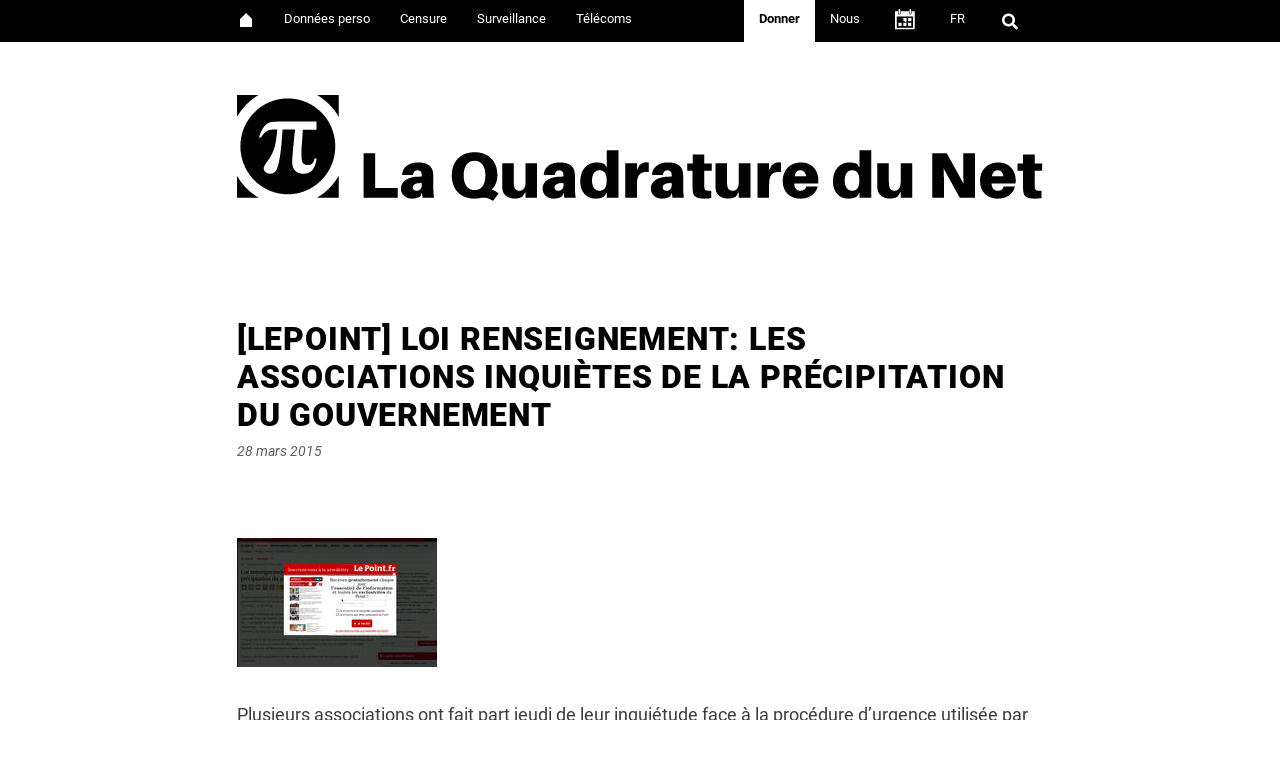

--- FILE ---
content_type: text/html; charset=UTF-8
request_url: https://www.laquadrature.net/2015/03/28/lepoint-loi-renseignement-les-associations-inquietes-de-la-precipitation-du-gouvernement/
body_size: 36903
content:
<!DOCTYPE html>
<html lang="fr-FR" prefix="og: http://ogp.me/ns# fb: http://ogp.me/ns/fb#">
<head>
<meta charset="UTF-8">
<meta name="viewport" content="width=device-width, initial-scale=1.0">
<link rel='stylesheet' id='apprenti-style2-css' href='https://www.laquadrature.net/wp-content/themes/apprenti/style2.css' type='text/css' media='all' />
<link rel="profile" href="http://gmpg.org/xfn/11">
<link rel="pingback" href="https://www.laquadrature.net/xmlrpc.php" />

<!-- Mastodon fediverse meta ping back */ -->
<meta name="fediverse:creator" content="@LaQuadrature@mamot.fr">

<title>[LePoint] Loi renseignement: les associations inquiètes de la précipitation du gouvernement  &#8211; La Quadrature du Net</title>
<meta name='robots' content='max-image-preview:large' />
<link rel="alternate" href="https://www.laquadrature.net/2018/09/05/225/" hreflang="en" />
<link rel="alternate" href="https://www.laquadrature.net/2015/03/28/lepoint-loi-renseignement-les-associations-inquietes-de-la-precipitation-du-gouvernement/" hreflang="fr" />
<link rel="alternate" type="application/rss+xml" title="La Quadrature du Net &raquo; Flux" href="https://www.laquadrature.net/feed/" />
<link rel="alternate" title="oEmbed (JSON)" type="application/json+oembed" href="https://www.laquadrature.net/wp-json/oembed/1.0/embed?url=https%3A%2F%2Fwww.laquadrature.net%2F2015%2F03%2F28%2Flepoint-loi-renseignement-les-associations-inquietes-de-la-precipitation-du-gouvernement%2F&#038;lang=fr" />
<link rel="alternate" title="oEmbed (XML)" type="text/xml+oembed" href="https://www.laquadrature.net/wp-json/oembed/1.0/embed?url=https%3A%2F%2Fwww.laquadrature.net%2F2015%2F03%2F28%2Flepoint-loi-renseignement-les-associations-inquietes-de-la-precipitation-du-gouvernement%2F&#038;format=xml&#038;lang=fr" />
<style id='wp-img-auto-sizes-contain-inline-css' type='text/css'>
img:is([sizes=auto i],[sizes^="auto," i]){contain-intrinsic-size:3000px 1500px}
/*# sourceURL=wp-img-auto-sizes-contain-inline-css */
</style>
<link rel='stylesheet' id='mci-footnotes-jquery-tooltips-pagelayout-none-css' href='https://www.laquadrature.net/wp-content/plugins/footnotes/css/footnotes-jqttbrpl0.min.css?ver=2.7.3' type='text/css' media='all' />
<style id='wp-block-library-inline-css' type='text/css'>
:root{--wp-block-synced-color:#7a00df;--wp-block-synced-color--rgb:122,0,223;--wp-bound-block-color:var(--wp-block-synced-color);--wp-editor-canvas-background:#ddd;--wp-admin-theme-color:#007cba;--wp-admin-theme-color--rgb:0,124,186;--wp-admin-theme-color-darker-10:#006ba1;--wp-admin-theme-color-darker-10--rgb:0,107,160.5;--wp-admin-theme-color-darker-20:#005a87;--wp-admin-theme-color-darker-20--rgb:0,90,135;--wp-admin-border-width-focus:2px}@media (min-resolution:192dpi){:root{--wp-admin-border-width-focus:1.5px}}.wp-element-button{cursor:pointer}:root .has-very-light-gray-background-color{background-color:#eee}:root .has-very-dark-gray-background-color{background-color:#313131}:root .has-very-light-gray-color{color:#eee}:root .has-very-dark-gray-color{color:#313131}:root .has-vivid-green-cyan-to-vivid-cyan-blue-gradient-background{background:linear-gradient(135deg,#00d084,#0693e3)}:root .has-purple-crush-gradient-background{background:linear-gradient(135deg,#34e2e4,#4721fb 50%,#ab1dfe)}:root .has-hazy-dawn-gradient-background{background:linear-gradient(135deg,#faaca8,#dad0ec)}:root .has-subdued-olive-gradient-background{background:linear-gradient(135deg,#fafae1,#67a671)}:root .has-atomic-cream-gradient-background{background:linear-gradient(135deg,#fdd79a,#004a59)}:root .has-nightshade-gradient-background{background:linear-gradient(135deg,#330968,#31cdcf)}:root .has-midnight-gradient-background{background:linear-gradient(135deg,#020381,#2874fc)}:root{--wp--preset--font-size--normal:16px;--wp--preset--font-size--huge:42px}.has-regular-font-size{font-size:1em}.has-larger-font-size{font-size:2.625em}.has-normal-font-size{font-size:var(--wp--preset--font-size--normal)}.has-huge-font-size{font-size:var(--wp--preset--font-size--huge)}.has-text-align-center{text-align:center}.has-text-align-left{text-align:left}.has-text-align-right{text-align:right}.has-fit-text{white-space:nowrap!important}#end-resizable-editor-section{display:none}.aligncenter{clear:both}.items-justified-left{justify-content:flex-start}.items-justified-center{justify-content:center}.items-justified-right{justify-content:flex-end}.items-justified-space-between{justify-content:space-between}.screen-reader-text{border:0;clip-path:inset(50%);height:1px;margin:-1px;overflow:hidden;padding:0;position:absolute;width:1px;word-wrap:normal!important}.screen-reader-text:focus{background-color:#ddd;clip-path:none;color:#444;display:block;font-size:1em;height:auto;left:5px;line-height:normal;padding:15px 23px 14px;text-decoration:none;top:5px;width:auto;z-index:100000}html :where(.has-border-color){border-style:solid}html :where([style*=border-top-color]){border-top-style:solid}html :where([style*=border-right-color]){border-right-style:solid}html :where([style*=border-bottom-color]){border-bottom-style:solid}html :where([style*=border-left-color]){border-left-style:solid}html :where([style*=border-width]){border-style:solid}html :where([style*=border-top-width]){border-top-style:solid}html :where([style*=border-right-width]){border-right-style:solid}html :where([style*=border-bottom-width]){border-bottom-style:solid}html :where([style*=border-left-width]){border-left-style:solid}html :where(img[class*=wp-image-]){height:auto;max-width:100%}:where(figure){margin:0 0 1em}html :where(.is-position-sticky){--wp-admin--admin-bar--position-offset:var(--wp-admin--admin-bar--height,0px)}@media screen and (max-width:600px){html :where(.is-position-sticky){--wp-admin--admin-bar--position-offset:0px}}

/*# sourceURL=wp-block-library-inline-css */
</style><style id='global-styles-inline-css' type='text/css'>
:root{--wp--preset--aspect-ratio--square: 1;--wp--preset--aspect-ratio--4-3: 4/3;--wp--preset--aspect-ratio--3-4: 3/4;--wp--preset--aspect-ratio--3-2: 3/2;--wp--preset--aspect-ratio--2-3: 2/3;--wp--preset--aspect-ratio--16-9: 16/9;--wp--preset--aspect-ratio--9-16: 9/16;--wp--preset--color--black: #000000;--wp--preset--color--cyan-bluish-gray: #abb8c3;--wp--preset--color--white: #ffffff;--wp--preset--color--pale-pink: #f78da7;--wp--preset--color--vivid-red: #cf2e2e;--wp--preset--color--luminous-vivid-orange: #ff6900;--wp--preset--color--luminous-vivid-amber: #fcb900;--wp--preset--color--light-green-cyan: #7bdcb5;--wp--preset--color--vivid-green-cyan: #00d084;--wp--preset--color--pale-cyan-blue: #8ed1fc;--wp--preset--color--vivid-cyan-blue: #0693e3;--wp--preset--color--vivid-purple: #9b51e0;--wp--preset--gradient--vivid-cyan-blue-to-vivid-purple: linear-gradient(135deg,rgb(6,147,227) 0%,rgb(155,81,224) 100%);--wp--preset--gradient--light-green-cyan-to-vivid-green-cyan: linear-gradient(135deg,rgb(122,220,180) 0%,rgb(0,208,130) 100%);--wp--preset--gradient--luminous-vivid-amber-to-luminous-vivid-orange: linear-gradient(135deg,rgb(252,185,0) 0%,rgb(255,105,0) 100%);--wp--preset--gradient--luminous-vivid-orange-to-vivid-red: linear-gradient(135deg,rgb(255,105,0) 0%,rgb(207,46,46) 100%);--wp--preset--gradient--very-light-gray-to-cyan-bluish-gray: linear-gradient(135deg,rgb(238,238,238) 0%,rgb(169,184,195) 100%);--wp--preset--gradient--cool-to-warm-spectrum: linear-gradient(135deg,rgb(74,234,220) 0%,rgb(151,120,209) 20%,rgb(207,42,186) 40%,rgb(238,44,130) 60%,rgb(251,105,98) 80%,rgb(254,248,76) 100%);--wp--preset--gradient--blush-light-purple: linear-gradient(135deg,rgb(255,206,236) 0%,rgb(152,150,240) 100%);--wp--preset--gradient--blush-bordeaux: linear-gradient(135deg,rgb(254,205,165) 0%,rgb(254,45,45) 50%,rgb(107,0,62) 100%);--wp--preset--gradient--luminous-dusk: linear-gradient(135deg,rgb(255,203,112) 0%,rgb(199,81,192) 50%,rgb(65,88,208) 100%);--wp--preset--gradient--pale-ocean: linear-gradient(135deg,rgb(255,245,203) 0%,rgb(182,227,212) 50%,rgb(51,167,181) 100%);--wp--preset--gradient--electric-grass: linear-gradient(135deg,rgb(202,248,128) 0%,rgb(113,206,126) 100%);--wp--preset--gradient--midnight: linear-gradient(135deg,rgb(2,3,129) 0%,rgb(40,116,252) 100%);--wp--preset--font-size--small: 13px;--wp--preset--font-size--medium: 20px;--wp--preset--font-size--large: 36px;--wp--preset--font-size--x-large: 42px;--wp--preset--spacing--20: 0.44rem;--wp--preset--spacing--30: 0.67rem;--wp--preset--spacing--40: 1rem;--wp--preset--spacing--50: 1.5rem;--wp--preset--spacing--60: 2.25rem;--wp--preset--spacing--70: 3.38rem;--wp--preset--spacing--80: 5.06rem;--wp--preset--shadow--natural: 6px 6px 9px rgba(0, 0, 0, 0.2);--wp--preset--shadow--deep: 12px 12px 50px rgba(0, 0, 0, 0.4);--wp--preset--shadow--sharp: 6px 6px 0px rgba(0, 0, 0, 0.2);--wp--preset--shadow--outlined: 6px 6px 0px -3px rgb(255, 255, 255), 6px 6px rgb(0, 0, 0);--wp--preset--shadow--crisp: 6px 6px 0px rgb(0, 0, 0);}:where(.is-layout-flex){gap: 0.5em;}:where(.is-layout-grid){gap: 0.5em;}body .is-layout-flex{display: flex;}.is-layout-flex{flex-wrap: wrap;align-items: center;}.is-layout-flex > :is(*, div){margin: 0;}body .is-layout-grid{display: grid;}.is-layout-grid > :is(*, div){margin: 0;}:where(.wp-block-columns.is-layout-flex){gap: 2em;}:where(.wp-block-columns.is-layout-grid){gap: 2em;}:where(.wp-block-post-template.is-layout-flex){gap: 1.25em;}:where(.wp-block-post-template.is-layout-grid){gap: 1.25em;}.has-black-color{color: var(--wp--preset--color--black) !important;}.has-cyan-bluish-gray-color{color: var(--wp--preset--color--cyan-bluish-gray) !important;}.has-white-color{color: var(--wp--preset--color--white) !important;}.has-pale-pink-color{color: var(--wp--preset--color--pale-pink) !important;}.has-vivid-red-color{color: var(--wp--preset--color--vivid-red) !important;}.has-luminous-vivid-orange-color{color: var(--wp--preset--color--luminous-vivid-orange) !important;}.has-luminous-vivid-amber-color{color: var(--wp--preset--color--luminous-vivid-amber) !important;}.has-light-green-cyan-color{color: var(--wp--preset--color--light-green-cyan) !important;}.has-vivid-green-cyan-color{color: var(--wp--preset--color--vivid-green-cyan) !important;}.has-pale-cyan-blue-color{color: var(--wp--preset--color--pale-cyan-blue) !important;}.has-vivid-cyan-blue-color{color: var(--wp--preset--color--vivid-cyan-blue) !important;}.has-vivid-purple-color{color: var(--wp--preset--color--vivid-purple) !important;}.has-black-background-color{background-color: var(--wp--preset--color--black) !important;}.has-cyan-bluish-gray-background-color{background-color: var(--wp--preset--color--cyan-bluish-gray) !important;}.has-white-background-color{background-color: var(--wp--preset--color--white) !important;}.has-pale-pink-background-color{background-color: var(--wp--preset--color--pale-pink) !important;}.has-vivid-red-background-color{background-color: var(--wp--preset--color--vivid-red) !important;}.has-luminous-vivid-orange-background-color{background-color: var(--wp--preset--color--luminous-vivid-orange) !important;}.has-luminous-vivid-amber-background-color{background-color: var(--wp--preset--color--luminous-vivid-amber) !important;}.has-light-green-cyan-background-color{background-color: var(--wp--preset--color--light-green-cyan) !important;}.has-vivid-green-cyan-background-color{background-color: var(--wp--preset--color--vivid-green-cyan) !important;}.has-pale-cyan-blue-background-color{background-color: var(--wp--preset--color--pale-cyan-blue) !important;}.has-vivid-cyan-blue-background-color{background-color: var(--wp--preset--color--vivid-cyan-blue) !important;}.has-vivid-purple-background-color{background-color: var(--wp--preset--color--vivid-purple) !important;}.has-black-border-color{border-color: var(--wp--preset--color--black) !important;}.has-cyan-bluish-gray-border-color{border-color: var(--wp--preset--color--cyan-bluish-gray) !important;}.has-white-border-color{border-color: var(--wp--preset--color--white) !important;}.has-pale-pink-border-color{border-color: var(--wp--preset--color--pale-pink) !important;}.has-vivid-red-border-color{border-color: var(--wp--preset--color--vivid-red) !important;}.has-luminous-vivid-orange-border-color{border-color: var(--wp--preset--color--luminous-vivid-orange) !important;}.has-luminous-vivid-amber-border-color{border-color: var(--wp--preset--color--luminous-vivid-amber) !important;}.has-light-green-cyan-border-color{border-color: var(--wp--preset--color--light-green-cyan) !important;}.has-vivid-green-cyan-border-color{border-color: var(--wp--preset--color--vivid-green-cyan) !important;}.has-pale-cyan-blue-border-color{border-color: var(--wp--preset--color--pale-cyan-blue) !important;}.has-vivid-cyan-blue-border-color{border-color: var(--wp--preset--color--vivid-cyan-blue) !important;}.has-vivid-purple-border-color{border-color: var(--wp--preset--color--vivid-purple) !important;}.has-vivid-cyan-blue-to-vivid-purple-gradient-background{background: var(--wp--preset--gradient--vivid-cyan-blue-to-vivid-purple) !important;}.has-light-green-cyan-to-vivid-green-cyan-gradient-background{background: var(--wp--preset--gradient--light-green-cyan-to-vivid-green-cyan) !important;}.has-luminous-vivid-amber-to-luminous-vivid-orange-gradient-background{background: var(--wp--preset--gradient--luminous-vivid-amber-to-luminous-vivid-orange) !important;}.has-luminous-vivid-orange-to-vivid-red-gradient-background{background: var(--wp--preset--gradient--luminous-vivid-orange-to-vivid-red) !important;}.has-very-light-gray-to-cyan-bluish-gray-gradient-background{background: var(--wp--preset--gradient--very-light-gray-to-cyan-bluish-gray) !important;}.has-cool-to-warm-spectrum-gradient-background{background: var(--wp--preset--gradient--cool-to-warm-spectrum) !important;}.has-blush-light-purple-gradient-background{background: var(--wp--preset--gradient--blush-light-purple) !important;}.has-blush-bordeaux-gradient-background{background: var(--wp--preset--gradient--blush-bordeaux) !important;}.has-luminous-dusk-gradient-background{background: var(--wp--preset--gradient--luminous-dusk) !important;}.has-pale-ocean-gradient-background{background: var(--wp--preset--gradient--pale-ocean) !important;}.has-electric-grass-gradient-background{background: var(--wp--preset--gradient--electric-grass) !important;}.has-midnight-gradient-background{background: var(--wp--preset--gradient--midnight) !important;}.has-small-font-size{font-size: var(--wp--preset--font-size--small) !important;}.has-medium-font-size{font-size: var(--wp--preset--font-size--medium) !important;}.has-large-font-size{font-size: var(--wp--preset--font-size--large) !important;}.has-x-large-font-size{font-size: var(--wp--preset--font-size--x-large) !important;}
/*# sourceURL=global-styles-inline-css */
</style>

<style id='classic-theme-styles-inline-css' type='text/css'>
/*! This file is auto-generated */
.wp-block-button__link{color:#fff;background-color:#32373c;border-radius:9999px;box-shadow:none;text-decoration:none;padding:calc(.667em + 2px) calc(1.333em + 2px);font-size:1.125em}.wp-block-file__button{background:#32373c;color:#fff;text-decoration:none}
/*# sourceURL=/wp-includes/css/classic-themes.min.css */
</style>
<link rel='stylesheet' id='menu-image-css' href='https://www.laquadrature.net/wp-content/plugins/menu-image/includes/css/menu-image.css?ver=3.13' type='text/css' media='all' />
<link rel='stylesheet' id='dashicons-css' href='https://www.laquadrature.net/wp-includes/css/dashicons.min.css?ver=25de9693edee5af71f21e9a388991d60' type='text/css' media='all' />
<link rel='stylesheet' id='apprenti-style-css' href='https://www.laquadrature.net/wp-content/themes/apprenti/style.css?ver=25de9693edee5af71f21e9a388991d60' type='text/css' media='all' />
<script type="text/javascript" src="https://www.laquadrature.net/wp-includes/js/jquery/jquery.min.js?ver=3.7.1" id="jquery-core-js"></script>
<script type="text/javascript" src="https://www.laquadrature.net/wp-includes/js/jquery/jquery-migrate.min.js?ver=3.4.1" id="jquery-migrate-js"></script>
<script type="text/javascript" src="https://www.laquadrature.net/wp-content/plugins/footnotes/js/jquery.tools.min.js?ver=1.2.7.redacted.2" id="mci-footnotes-jquery-tools-js"></script>
<link rel="https://api.w.org/" href="https://www.laquadrature.net/wp-json/" /><link rel="alternate" title="JSON" type="application/json" href="https://www.laquadrature.net/wp-json/wp/v2/posts/9172" /><link rel="EditURI" type="application/rsd+xml" title="RSD" href="https://www.laquadrature.net/xmlrpc.php?rsd" />

<link rel="canonical" href="https://www.laquadrature.net/2015/03/28/lepoint-loi-renseignement-les-associations-inquietes-de-la-precipitation-du-gouvernement/" />
<link rel='shortlink' href='https://www.laquadrature.net/?p=9172' />
<script type="text/javascript">
(function(url){
	if(/(?:Chrome\/26\.0\.1410\.63 Safari\/537\.31|WordfenceTestMonBot)/.test(navigator.userAgent)){ return; }
	var addEvent = function(evt, handler) {
		if (window.addEventListener) {
			document.addEventListener(evt, handler, false);
		} else if (window.attachEvent) {
			document.attachEvent('on' + evt, handler);
		}
	};
	var removeEvent = function(evt, handler) {
		if (window.removeEventListener) {
			document.removeEventListener(evt, handler, false);
		} else if (window.detachEvent) {
			document.detachEvent('on' + evt, handler);
		}
	};
	var evts = 'contextmenu dblclick drag dragend dragenter dragleave dragover dragstart drop keydown keypress keyup mousedown mousemove mouseout mouseover mouseup mousewheel scroll'.split(' ');
	var logHuman = function() {
		if (window.wfLogHumanRan) { return; }
		window.wfLogHumanRan = true;
		var wfscr = document.createElement('script');
		wfscr.type = 'text/javascript';
		wfscr.async = true;
		wfscr.src = url + '&r=' + Math.random();
		(document.getElementsByTagName('head')[0]||document.getElementsByTagName('body')[0]).appendChild(wfscr);
		for (var i = 0; i < evts.length; i++) {
			removeEvent(evts[i], logHuman);
		}
	};
	for (var i = 0; i < evts.length; i++) {
		addEvent(evts[i], logHuman);
	}
})('//www.laquadrature.net/?wordfence_lh=1&hid=9910064795104F6BE6636D19EF3095B1');
</script><!-- Analytics by WP Statistics - https://wp-statistics.com -->

	
	<link rel="icon" href="https://www.laquadrature.net/wp-content/uploads/sites/8/2018/09/LOGO-LQDN3-36x36.png" sizes="32x32" />
<link rel="icon" href="https://www.laquadrature.net/wp-content/uploads/sites/8/2018/09/LOGO-LQDN3.png" sizes="192x192" />
<link rel="apple-touch-icon" href="https://www.laquadrature.net/wp-content/uploads/sites/8/2018/09/LOGO-LQDN3.png" />
<meta name="msapplication-TileImage" content="https://www.laquadrature.net/wp-content/uploads/sites/8/2018/09/LOGO-LQDN3.png" />
		<style type="text/css" id="wp-custom-css">
			/* Dons25 */
.page-template-page-don-25 #masthead, .page-template-page-don-25 .site-info, .page-template-page-don-25 .entry-meta .entry-meta-single .entry-meta-footer, .page-template-page-don-25 .entry-content, .page-template-page-don-25 p, .page-template-page-don-25 article {
	background-color: transparent;
}
.page-template-page-don-25 {
	 background-color: #DB92FC82;
	color:black;
}
/* .page-template-page-don-25:before {
	 content: "";
	 top: -10rem;
	 left: -10rem;
	 width: calc(100% + 20rem);
	 height: calc(100% + 20rem);
	 z-index: 9999;
	 position: fixed;
	 background-image: url(https://www.laquadrature.net/wp-content/themes/apprenti/img/don25/bruit2.png);
	 opacity: 0.4;
	 mix-blend-mode: multiply;
	 pointer-events: none;
	 -webkit-animation: noise 1s steps(2) infinite;
	 animation: noise 1s steps(2) infinite;
}
 @-webkit-keyframes noise {
	 to {
		 transform: translate3d(-7rem, 0, 0);
	}
}
 @keyframes noise {
	 0% {
		 transform: translate3d(0, 9rem, 0);
	}
	 10% {
		 transform: translate3d(-1rem, -4rem, 0);
	}
	 20% {
		 transform: translate3d(-8rem, 2rem, 0);
	}
	 30% {
		 transform: translate3d(9rem, -9rem, 0);
	}
	 40% {
		 transform: translate3d(-2rem, 7rem, 0);
	}
	 50% {
		 transform: translate3d(-9rem, -4rem, 0);
	}
	 60% {
		 transform: translate3d(2rem, 6rem, 0);
	}
	 70% {
		 transform: translate3d(7rem, -8rem, 0);
	}
	 80% {
		 transform: translate3d(-9rem, 1rem, 0);
	}
	 90% {
		 transform: translate3d(6rem, -5rem, 0);
	}
	 to {
		 transform: translate3d(-7rem, 0, 0);
	}
}*/
/*barre 25*/
.page-template-page-don-25 .intro25 {
	margin-bottom: 2em;
}
.page-template-page-don-25 .textbar {
	text-align:center;
	font-size : 2em;
}
.page-template-page-don-25 .textbar2 {
	text-align:center;
	margin-bottom: 0;
	font-size : 2em;
}
.page-template-page-don-25 .blockbar{
display: inline-block;
padding:1em;
border-radius: 1em;
width:100%;
margin-bottom:2em;

}
.page-template-page-don-25 .pourcents {
	font-size : 3em;
	font-weight: 800;
	margin-right: 0.5em;
}

.page-template-page-don-25 .recu {
 display: flex;
 flex-wrap: wrap;
}

.page-template-page-don-25 #barvide{
flex: auto;
border : 0.2em solid black;
margin : 0 1em;
border-radius: 1em;
display: flex;
height: 2em;
overflow: hidden;
}

.page-template-page-don-25 #bar25{
animation: 3s loadbar25;
width:auto;
}

@keyframes loadbar25 {
  0% { width:0%; }
}


.page-template-page-don-25 #barnoire {
background-image: url(https://www.laquadrature.net/wp-content/themes/apprenti/img/don25/bar.png);
mix-blend-mode: multiply;
flex-grow: 1;
}


.page-template-page-don-25 .recu:first-child{
flex: initial;
}

.page-template-page-don-25 .blockbar {
	font-family: LeagueGothic;
}
.page-template-page-don-25 h1 {
	font-family: LeagueGothic;
	margin-bottom: 1em;
}
.page-template-page-don-25 h3 {
	font-size :2.5rem;
	font-family: LeagueGothic;
}
.page-template-page-don-25 a, .page-template-page-don-25 a:visited {
	color:black;
	text-decoration: underline;
}
.page-template-page-don-25 a.btn25 {
	display: block;
	background-image:url(https://www.laquadrature.net/wp-content/themes/apprenti/img/don25/btn.png);
	mix-blend-mode:multiply;
	font-family: LeagueGothic;
	text-transform: uppercase;
	font-size : 2em;
	width:8em;
	height:4em;
	background-size: cover;
	margin: 1em auto 1em auto;
	text-align:center;
	padding-top:1em;
	color:white;
	text-decoration:none;
}
.page-template-page-don-25 a.btn25:hover {
opacity: 0.8;
}

.postid-26879 a.btn25:hover {
opacity: 0.8;
}

.postid-26879 a.btn25 {
	display: block;
	background-image:url(https://www.laquadrature.net/wp-content/themes/apprenti/img/don25/btn.png);
	mix-blend-mode:multiply;
	font-family: LeagueGothic;
	text-transform: uppercase;
	font-size : 2em;
	width:8em;
	height:4em;
	background-size: cover;
	margin: 1em auto 1em auto;
	text-align:center;
	padding-top:1em;
	color:white;
	text-decoration:none;
}		</style>
		<style id="sccss">#menu-item-219 a {
		color: black;
}

#menu-item-225 a {
		color: black;
}

#menu-item-219 a:hover {
		color: black;
		font-weight: bolder;
}

#menu-item-225 a:hover {
		color: black;
		font-weight: bolder;
}

#menu-item-206 span:last-child {
		display:list-item;
}

#menu-item-11764 span:last-child {
		display: list-item;
}

#menu-item-163 span:last-child {
		display: list-item;
}</style>
    <!-- START - Open Graph and Twitter Card Tags 3.3.8 -->
     <!-- Facebook Open Graph -->
      <meta property="og:locale" content="fr_FR"/>
      <meta property="og:site_name" content="La Quadrature du Net"/>
      <meta property="og:title" content="[LePoint] Loi renseignement: les associations inquiètes de la précipitation du gouvernement"/>
      <meta property="og:url" content="https://www.laquadrature.net/2015/03/28/lepoint-loi-renseignement-les-associations-inquietes-de-la-precipitation-du-gouvernement/"/>
      <meta property="og:type" content="article"/>
      <meta property="og:description" content="Plusieurs associations ont fait part jeudi de leur inquiétude face à la procédure d&#039;urgence utilisée par le gouvernement pour son projet de loi sur le renseignement, qui empêche tout débat sur un texte   « sécuritaire et liberticide »."/>
      <meta property="og:image" content="https://www.laquadrature.net/wp-content/uploads/sites/8/2019/10/og.png"/>
      <meta property="og:image:url" content="https://www.laquadrature.net/wp-content/uploads/sites/8/2019/10/og.png"/>
      <meta property="og:image:secure_url" content="https://www.laquadrature.net/wp-content/uploads/sites/8/2019/10/og.png"/>
      <meta property="article:published_time" content="2015-03-28T11:56:41+01:00"/>
      <meta property="article:modified_time" content="2015-03-28T12:07:00+01:00" />
      <meta property="og:updated_time" content="2015-03-28T12:07:00+01:00" />
      <meta property="article:section" content="Revue de presse"/>
     <!-- Google+ / Schema.org -->
      <meta itemprop="name" content="[LePoint] Loi renseignement: les associations inquiètes de la précipitation du gouvernement"/>
      <meta itemprop="headline" content="[LePoint] Loi renseignement: les associations inquiètes de la précipitation du gouvernement"/>
      <meta itemprop="description" content="Plusieurs associations ont fait part jeudi de leur inquiétude face à la procédure d&#039;urgence utilisée par le gouvernement pour son projet de loi sur le renseignement, qui empêche tout débat sur un texte   « sécuritaire et liberticide »."/>
      <meta itemprop="image" content="https://www.laquadrature.net/wp-content/uploads/sites/8/2019/10/og.png"/>
      <meta itemprop="datePublished" content="2015-03-28"/>
      <meta itemprop="dateModified" content="2015-03-28T12:07:00+01:00" />
      <!--<meta itemprop="publisher" content="La Quadrature du Net"/>--> <!-- To solve: The attribute publisher.itemtype has an invalid value. -->
     <!-- Twitter Cards -->
      <meta name="twitter:title" content="[LePoint] Loi renseignement: les associations inquiètes de la précipitation du gouvernement"/>
      <meta name="twitter:url" content="https://www.laquadrature.net/2015/03/28/lepoint-loi-renseignement-les-associations-inquietes-de-la-precipitation-du-gouvernement/"/>
      <meta name="twitter:description" content="Plusieurs associations ont fait part jeudi de leur inquiétude face à la procédure d&#039;urgence utilisée par le gouvernement pour son projet de loi sur le renseignement, qui empêche tout débat sur un texte   « sécuritaire et liberticide »."/>
      <meta name="twitter:image" content="https://www.laquadrature.net/wp-content/uploads/sites/8/2019/10/og.png"/>
      <meta name="twitter:card" content="summary_large_image"/>
      <meta name="twitter:site" content="@laquadrature"/>
     <!-- SEO -->
     <!-- Misc. tags -->
     <!-- is_singular -->
    <!-- END - Open Graph and Twitter Card Tags 3.3.8 -->
        
    
<style type="text/css" media="all">
.footnotes_reference_container {margin-top: 24px !important; margin-bottom: 0px !important;}
.footnote_container_prepare > p {border-bottom: 1px solid #aaaaaa !important;}
.footnote_tooltip { font-size: 13px !important; background-color: #fff7a7 !important; border-width: 1px !important; border-style: solid !important; border-color: #cccc99 !important; border-radius: 3px !important; -webkit-box-shadow: 2px 2px 11px #666666; -moz-box-shadow: 2px 2px 11px #666666; box-shadow: 2px 2px 11px #666666;}
.footnote_plugin_text { padding-left: 35px; }
.footnote_plugin_link { padding-left: 25px; }
.footnote_tooltip { background-color: white; }

</style>

</head>
<body class="wp-singular post-template-default single single-post postid-9172 single-format-standard wp-theme-apprenti group-blog has-site-branding has-no-sidebar has-excerpt">
<div id="page" class="site-wrapper site">
	
<nav id="site-navigation" class="main-navigation" role="navigation">
	<div class="container">
		<div class="row">
			<div class="col">

				<div class="main-navigation-inside">

					
<label>
  <input id="menumobile" type="checkbox">
  <span class="menu">
    <span class="hamburger"></span>
  </span>
					<div class="site-header-menu"><ul id="menu-1" class="header-menu sf-menu"><li id="menu-item-11764" class="menu-item menu-item-type-custom menu-item-object-custom menu-item-11764"><a href="https://laquadrature.net"></span><span></a></li>
<li id="menu-item-11763" class="menu-item menu-item-type-post_type menu-item-object-page menu-item-11763"><a href="https://www.laquadrature.net/donnees_perso/">Données perso</a></li>
<li id="menu-item-11760" class="menu-item menu-item-type-post_type menu-item-object-page menu-item-11760"><a href="https://www.laquadrature.net/censure/">Censure</a></li>
<li id="menu-item-11775" class="menu-item menu-item-type-post_type menu-item-object-page menu-item-11775"><a href="https://www.laquadrature.net/surveillance/">Surveillance</a></li>
<li id="menu-item-11761" class="menu-item menu-item-type-post_type menu-item-object-page menu-item-11761"><a href="https://www.laquadrature.net/telecoms/">Télécoms</a></li>
<li id="menu-item-11765" class="menu-item menu-item-type-post_type menu-item-object-page menu-item-11765"><a href="https://www.laquadrature.net/donnerr/">Donner</a></li>
<li id="menu-item-11766" class="menu-item menu-item-type-post_type menu-item-object-page menu-item-11766"><a href="https://www.laquadrature.net/nous/">Nous</a></li>
<li id="menu-item-11767" class="menu-item menu-item-type-post_type menu-item-object-page menu-item-11767"><a href="https://www.laquadrature.net/agenda/">·</a></li>
<li id="menu-item-11768" class="pll-parent-menu-item menu-item menu-item-type-custom menu-item-object-custom menu-item-has-children menu-item-11768"><a href="#pll_switcher">FR</a>
<ul class="sub-menu">
	<li id="menu-item-11768-en" class="lang-item lang-item-21 lang-item-en lang-item-first menu-item menu-item-type-custom menu-item-object-custom menu-item-11768-en"><a href="https://www.laquadrature.net/2018/09/05/225/" hreflang="en-GB" lang="en-GB">EN</a></li>
	<li id="menu-item-11768-es" class="lang-item lang-item-30 lang-item-es no-translation menu-item menu-item-type-custom menu-item-object-custom menu-item-11768-es"><a href="https://www.laquadrature.net/es/" hreflang="es-ES" lang="es-ES">ES</a></li>
	<li id="menu-item-11768-de" class="lang-item lang-item-11755 lang-item-de no-translation menu-item menu-item-type-custom menu-item-object-custom menu-item-11768-de"><a href="https://www.laquadrature.net/de/" hreflang="de-DE" lang="de-DE">DE</a></li>
</ul>
</li>
<li id="menu-item-11773" class="menu-item menu-item-type-custom menu-item-object-custom menu-item-11773"><a href="#search"></a> <div id="search" class="widget widget_search">  	<form role="search" method="get" class="search-form" action="https://laquadrature.net/"> 	 		<label> 			<input type="search" class="search-field" placeholder="Search …" value="" name="s" title="Search for:" /> 		</label> 		<button type="submit" class="search-submit"> 			<span class="screen-reader-text">Search</span> 		</button> 	</form> </div><div><ul></a></li>
</ul></div></li>
		
	</ul>
	</div>
</label>					
				</div><!-- .main-navigation-inside -->
			</div><!-- .col -->
		</div><!-- .row -->
	</div><!-- .container -->
</nav><!-- .main-navigation -->

<header id="masthead" class="site-header" role="banner">
	<div class="container">
		<div class="row">
			<div class="col">

				<div class="site-header-inside-wrapper">
					<div class="site-branding-wrapper">
					
												<div class="site-branding">
														<a href="https://www.laquadrature.net/" title="La Quadrature du Net" rel="home">
<img src="https://www.laquadrature.net/wp-content/themes/apprenti/img/logo.svg" alt="" id="logolqdn" >
	<img src="https://www.laquadrature.net/wp-content/themes/apprenti/img/logo2.svg" alt="" id="logolqdn2" >								
</a>
						<!--	<a href="<?php// echo esc_url( home_url( '/' ) ); ?>donner"><img src="https://www.laquadrature.net/wp-content/themes/apprenti/img/soutien.svg" alt="" id="soutenir" ></a>
					-->		
							
													</div>
					</div><!-- .site-branding-wrapper -->
				</div><!-- .site-header-inside-wrapper -->

			</div><!-- .col -->
		</div><!-- .row -->
	</div><!-- .container -->
</header><!-- #masthead -->

	<div id="content" class="site-content">


	<div class="container">
		<div class="row">

			<section id="primary" class="content-area col-xxl-12">
				<main id="main" class="site-main" role="main">

					<div id="post-wrapper" class="post-wrapper post-wrapper-single post-wrapper-post">
																
						   
     
						
<article id="post-9172" class="post-9172 post type-post status-publish format-standard hentry category-rp tag-libertedexpression">

	<div class="entry-header-wrapper entry-header-wrapper-single">
		<div class="entry-meta entry-meta-single entry-meta-header-before">
					</div><!-- .entry-meta -->

		<header class="entry-header entry-header-single">
			<h1 class="entry-title entry-title-single">[LePoint] Loi renseignement: les associations inquiètes de la précipitation du gouvernement</h1><span class="posted-on"><span class="screen-reader-text">Posted on</span><time class="entry-date published" datetime="2015-03-28T11:56:41+01:00">28 mars 2015</time><time class="updated" datetime="2015-03-28T12:07:00+01:00">28 mars 2015</time></span>		</header><!-- .entry-header -->
	</div><!-- .entry-header-wrapper -->
	<br>

<!-- Image en haut d'article (haute résolution !) -->
<!--  -->


	<br>
	<div class="entry-content entry-content-single">
		<p><img decoding="async" src="/files/rp/21815.jpg" class="l" /></p>
<p>Plusieurs associations ont fait part jeudi de leur inquiétude face à la procédure d&rsquo;urgence utilisée par le gouvernement pour son projet de loi sur le renseignement, qui empêche tout débat sur un texte   «&nbsp;sécuritaire et liberticide&nbsp;».</p>
<p>Lors d&rsquo;une conférence de presse commune, ces organisations (dont le Syndicat de la magistrature, la Ligue des Droits de l&rsquo;Homme, Amnesty International, Reporters sans Frontières, <b>La Quadrature du Net</b>&#8230;) ont répété leurs craintes sur l&rsquo;instauration d&rsquo;une surveillance de masse sans contrôle indépendant. «&nbsp;<i>Un projet de loi dans une logique purement sécuritaire et essentiellement liberticide</i>&nbsp;», a résumé le président de la Ligue des droits de l&rsquo;Homme, Pierre Tartakowski.</p>
<p>«&nbsp;<b><i>Ce projet de loi est mené à un rythme d&rsquo;enfer qui empêche la société civile et les parlementaires de se préparer. Il n&rsquo;y a pas de temps de réflexion, on noie la société civile sous la rapidité</i></b>&nbsp;», a souligné <i>Adrienne Charmet</i>, de l&rsquo;association <b>La Quadrature du Net</b>. [&#8230;]</p>
<p>http://www.lepoint.fr/politique/projet-de-loi-renseignement-les-associations-inquietes-de-l-urgence-du-gouvernement-26-03-2015-1916126_20.php</p>
			</div><!-- .entry-content -->

	<footer class="entry-meta entry-meta-single entry-meta-footer">
		<div id="postedans">
		<p>Posted in
<a href="/rp">Revue de presse</a>
		</p>
		</div>
	</footer><!-- .entry-meta -->

</article><!-- #post-## -->

						
						
						
										</div><!-- .post-wrapper -->

				</main><!-- #main -->
			</section><!-- #primary -->

			
		</div><!-- .row -->
	</div><!-- .container -->


	</div><!-- #content -->

	<footer id="colophon" class="site-footer" role="contentinfo">
			</footer><!-- #colophon -->

</div><!-- #page .site-wrapper -->

<div class="overlay-effect"></div><!-- .overlay-effect -->

<script type="speculationrules">
{"prefetch":[{"source":"document","where":{"and":[{"href_matches":"/*"},{"not":{"href_matches":["/wp-*.php","/wp-admin/*","/wp-content/uploads/sites/8/*","/wp-content/*","/wp-content/plugins/*","/wp-content/themes/apprenti/*","/*\\?(.+)"]}},{"not":{"selector_matches":"a[rel~=\"nofollow\"]"}},{"not":{"selector_matches":".no-prefetch, .no-prefetch a"}}]},"eagerness":"conservative"}]}
</script>
<a href="https://www.laquadrature.net/wp-statistics-honey-pot-page-for-tracking-2025-02-25-154337/" style="display: none;" rel="noindex">&nbsp;</a><script type="text/javascript" src="https://www.laquadrature.net/wp-includes/js/jquery/ui/core.min.js?ver=1.13.3" id="jquery-ui-core-js"></script>
<script type="text/javascript" src="https://www.laquadrature.net/wp-includes/js/jquery/ui/tooltip.min.js?ver=1.13.3" id="jquery-ui-tooltip-js"></script>
<script type="text/javascript" id="pll_cookie_script-js-after">
/* <![CDATA[ */
(function() {
				var expirationDate = new Date();
				expirationDate.setTime( expirationDate.getTime() + 31536000 * 1000 );
				document.cookie = "pll_language=fr; expires=" + expirationDate.toUTCString() + "; path=/; secure; SameSite=Lax";
			}());

//# sourceURL=pll_cookie_script-js-after
/* ]]> */
</script>
    <style>
            </style>

    <script>
        document.addEventListener("DOMContentLoaded", function(event) {
                    });
    </script>


    
    <style>
            </style>


    <script>
        var accordions_active = null;
        var accordions_tabs_active = null;
    </script>


    


</body>
</html>

<!-- Performance optimized by Redis Object Cache. Learn more: https://wprediscache.com -->


--- FILE ---
content_type: text/css
request_url: https://www.laquadrature.net/wp-content/themes/apprenti/style.css?ver=25de9693edee5af71f21e9a388991d60
body_size: 135967
content:
/*!
Theme Name: Apprenti
Theme URI: 
Author: apprenti
Author URI:
Description: Apprenti is based on wisteria and modified by La Quadrature du Net.
Version: 1.1
License: GNU General Public License v2 or later
License URI: http://www.gnu.org/licenses/gpl-2.0.html
Text Domain: apprenti
Domain Path: /languages/

This theme, like WordPress, is licensed under the GPL v2 or later.
Use it to make something cool, have fun, and share what you've learned with others.
www.laquadrature.net
*/
/*--------------------------------------------------------------
>>> TABLE OF CONTENTS:
----------------------------------------------------------------
1.0 - Fontface
2.0 - Normalize
3.0 - Fonts
	3.1 - Global
	3.2 - Paragraph
	3.3 - Headings
	3.4 - Links
	3.5 - Blockquote
	3.6 - General
4.0 - Elements
	4.1 - HR
	4.2 - List
	4.3 - Table
	4.4 - Image
	4.5 - HTML5 Elements
	4.6 - Forms
5.0 - Accessibility
6.0 - Alignments
7.0 - Clearings
8.0 - Navigation Menus
	8.1 - Main Navigation
	8.2 - Header Menu
	8.3 - Header Menu Responsive
9.0 - Navigation Misc
	9.1 - Navigation Archives
	9.2 - Navigation Post
	9.3 - Navigation Comments
	9.4 - Navigation Attachments
	9.5 - Navigation Common Styles: Comments, Attachments
10.0 - Skeleton
	10.1 - Site Wrapper
	10.2 - Site Header
	10.3 - Site Branding Wrapper
	10.4 - Site Custom Logo
	10.5 - Site Branding
	10.6 - Site Content
	10.7 - Sidebar
	10.8 - Footer
11.0 - Content
	11.1 - HEntry
	11.2 - Page Links
	11.3 - More Link
	11.4 - Entry Meta
	11.5 - Author Info
	11.6 - Comments
	11.7 - Pages uniques
12.0 - Widgets
	12.1 - Search Form Widget
	12.2 - Tag Cloud Widget
13.0 - Media
	13.1 - Captions
	13.2 - Galleries
	13.3 - Media Elements
14.0 - Utilities
	14.1 - Overlay Effect
	14.2 - Misc
15.0 - Admin Bar
16.0 - Jetpack
	16.1 - WP Stats
17.0 - Media Queries
--------------------------------------------------------------*/
/*--------------------------------------------------------------
1.0 - Fontface
--------------------------------------------------------------*/
/* roboto-100 - latin */
@font-face {
  font-family: 'Roboto';
  font-style: normal;
  font-weight: 100;
  src: url('webfonts/roboto-v18-latin-100.eot'); /* IE9 Compat Modes */
  src: local('Roboto Thin'), local('Roboto-Thin'),
       url('webfonts/roboto-v18-latin-100.eot?#iefix') format('embedded-opentype'), /* IE6-IE8 */
       url('webfonts/roboto-v18-latin-100.woff2') format('woff2'), /* Super Modern Browsers */
       url('webfonts/roboto-v18-latin-100.woff') format('woff'), /* Modern Browsers */
       url('webfonts/roboto-v18-latin-100.ttf') format('truetype'), /* Safari, Android, iOS */
       url('webfonts/roboto-v18-latin-100.svg#Roboto') format('svg'); /* Legacy iOS */
}

/* roboto-100italic - latin */
@font-face {
  font-family: 'Roboto';
  font-style: italic;
  font-weight: 100;
  src: url('webfonts/roboto-v18-latin-100italic.eot'); /* IE9 Compat Modes */
  src: local('Roboto Thin Italic'), local('Roboto-ThinItalic'),
       url('webfonts/roboto-v18-latin-100italic.eot?#iefix') format('embedded-opentype'), /* IE6-IE8 */
       url('webfonts/roboto-v18-latin-100italic.woff2') format('woff2'), /* Super Modern Browsers */
       url('webfonts/roboto-v18-latin-100italic.woff') format('woff'), /* Modern Browsers */
       url('webfonts/roboto-v18-latin-100italic.ttf') format('truetype'), /* Safari, Android, iOS */
       url('webfonts/roboto-v18-latin-100italic.svg#Roboto') format('svg'); /* Legacy iOS */
}
/* roboto-300 - latin */
@font-face {
  font-family: 'Roboto';
  font-style: normal;
  font-weight: 300;
  src: url('webfonts/roboto-v18-latin-300.eot'); /* IE9 Compat Modes */
  src: local('Roboto Light'), local('Roboto-Light'),
       url('webfonts/roboto-v18-latin-300.eot?#iefix') format('embedded-opentype'), /* IE6-IE8 */
       url('webfonts/roboto-v18-latin-300.woff2') format('woff2'), /* Super Modern Browsers */
       url('webfonts/roboto-v18-latin-300.woff') format('woff'), /* Modern Browsers */
       url('webfonts/roboto-v18-latin-300.ttf') format('truetype'), /* Safari, Android, iOS */
       url('webfonts/roboto-v18-latin-300.svg#Roboto') format('svg'); /* Legacy iOS */
}

/* roboto-300italic - latin */
@font-face {
  font-family: 'Roboto';
  font-style: italic;
  font-weight: 300;
  src: url('webfonts/roboto-v18-latin-300italic.eot'); /* IE9 Compat Modes */
  src: local('Roboto Light Italic'), local('Roboto-LightItalic'),
       url('webfonts/roboto-v18-latin-300italic.eot?#iefix') format('embedded-opentype'), /* IE6-IE8 */
       url('webfonts/roboto-v18-latin-300italic.woff2') format('woff2'), /* Super Modern Browsers */
       url('webfonts/roboto-v18-latin-300italic.woff') format('woff'), /* Modern Browsers */
       url('webfonts/roboto-v18-latin-300italic.ttf') format('truetype'), /* Safari, Android, iOS */
       url('webfonts/roboto-v18-latin-300italic.svg#Roboto') format('svg'); /* Legacy iOS */
}


/* roboto-regular - latin */
@font-face {
  font-family: 'Roboto';
  font-style: normal;
  font-weight: normal;
  src: url('webfonts/roboto-v18-latin-regular.eot'); /* IE9 Compat Modes */
  src: local('Roboto'), local('Roboto-Regular'),
       url('webfonts/roboto-v18-latin-regular.eot?#iefix') format('embedded-opentype'), /* IE6-IE8 */
       url('webfonts/roboto-v18-latin-regular.woff2') format('woff2'), /* Super Modern Browsers */
       url('webfonts/roboto-v18-latin-regular.woff') format('woff'), /* Modern Browsers */
       url('webfonts/roboto-v18-latin-regular.ttf') format('truetype'), /* Safari, Android, iOS */
       url('webfonts/roboto-v18-latin-regular.svg#Roboto') format('svg'); /* Legacy iOS */
}

/* roboto-italic - latin */
@font-face {
  font-family: 'Roboto';
  font-style: italic;
  font-weight: normal;
  src: url('webfonts/roboto-v18-latin-italic.eot'); /* IE9 Compat Modes */
  src: local('Roboto Italic'), local('Roboto-Italic'),
       url('webfonts/roboto-v18-latin-italic.eot?#iefix') format('embedded-opentype'), /* IE6-IE8 */
       url('webfonts/roboto-v18-latin-italic.woff2') format('woff2'), /* Super Modern Browsers */
       url('webfonts/roboto-v18-latin-italic.woff') format('woff'), /* Modern Browsers */
       url('webfonts/roboto-v18-latin-italic.ttf') format('truetype'), /* Safari, Android, iOS */
       url('webfonts/roboto-v18-latin-italic.svg#Roboto') format('svg'); /* Legacy iOS */
}

/* roboto-700 - latin */
@font-face {
  font-family: 'Roboto';
  font-style: normal;
  font-weight: 700;
  src: url('webfonts/roboto-v18-latin-700.eot'); /* IE9 Compat Modes */
  src: local('Roboto Bold'), local('Roboto-Bold'),
       url('webfonts/roboto-v18-latin-700.eot?#iefix') format('embedded-opentype'), /* IE6-IE8 */
       url('webfonts/roboto-v18-latin-700.woff2') format('woff2'), /* Super Modern Browsers */
       url('webfonts/roboto-v18-latin-700.woff') format('woff'), /* Modern Browsers */
       url('webfonts/roboto-v18-latin-700.ttf') format('truetype'), /* Safari, Android, iOS */
       url('webfonts/roboto-v18-latin-700.svg#Roboto') format('svg'); /* Legacy iOS */
}

/* roboto-700italic - latin */
@font-face {
  font-family: 'Roboto';
  font-style: italic;
  font-weight: 700;
  src: url('webfonts/roboto-v18-latin-700italic.eot'); /* IE9 Compat Modes */
  src: local('Roboto Bold Italic'), local('Roboto-BoldItalic'),
       url('webfonts/roboto-v18-latin-700italic.eot?#iefix') format('embedded-opentype'), /* IE6-IE8 */
       url('webfonts/roboto-v18-latin-700italic.woff2') format('woff2'), /* Super Modern Browsers */
       url('webfonts/roboto-v18-latin-700italic.woff') format('woff'), /* Modern Browsers */
       url('webfonts/roboto-v18-latin-700italic.ttf') format('truetype'), /* Safari, Android, iOS */
       url('webfonts/roboto-v18-latin-700italic.svg#Roboto') format('svg'); /* Legacy iOS */
}

/* roboto-900 - latin */
@font-face {
  font-family: 'Roboto';
  font-style: normal;
  font-weight: 900;
  src: url('webfonts/roboto-v18-latin-900.eot'); /* IE9 Compat Modes */
  src: local('Roboto Black'), local('Roboto-Black'),
       url('webfonts/roboto-v18-latin-900.eot?#iefix') format('embedded-opentype'), /* IE6-IE8 */
       url('webfonts/roboto-v18-latin-900.woff2') format('woff2'), /* Super Modern Browsers */
       url('webfonts/roboto-v18-latin-900.woff') format('woff'), /* Modern Browsers */
       url('webfonts/roboto-v18-latin-900.ttf') format('truetype'), /* Safari, Android, iOS */
       url('webfonts/roboto-v18-latin-900.svg#Roboto') format('svg'); /* Legacy iOS */
}

/* roboto-900italic - latin */
@font-face {
  font-family: 'Roboto';
  font-style: italic;
  font-weight: 900;
  src: url('webfonts/roboto-v18-latin-900italic.eot'); /* IE9 Compat Modes */
  src: local('Roboto Black Italic'), local('Roboto-BlackItalic'),
       url('webfonts/roboto-v18-latin-900italic.eot?#iefix') format('embedded-opentype'), /* IE6-IE8 */
       url('webfonts/roboto-v18-latin-900italic.woff2') format('woff2'), /* Super Modern Browsers */
       url('webfonts/roboto-v18-latin-900italic.woff') format('woff'), /* Modern Browsers */
       url('webfonts/roboto-v18-latin-900italic.ttf') format('truetype'), /* Safari, Android, iOS */
       url('webfonts/roboto-v18-latin-900italic.svg#Roboto') format('svg'); /* Legacy iOS */
}
/* Marianne Bold*/
@font-face {
  font-family: "Marianne";
	font-style: bold;
  src:
    url("https://cdn.lqdn.fr/marianne/Marianne-Bold.woff2") format("woff2");
}

@font-face {
    font-family: 'built_titlingregular';
    src: url('https://www.laquadrature.net/wp-content/themes/apprenti/img/don24/built_titling_rg.woff2') format('woff2'),
         url('https://www.laquadrature.net/wp-content/themes/apprenti/img/don24/built_titling_rg.woff') format('woff');
    font-weight: normal;
    font-style: normal;

}
@font-face {
	font-family: "LeagueGothic";
	font-style: normal;
		src: url("https://cdn.lqdn.fr/LeagueGothic-1.601/static/WOFF/LeagueGothic-Regular.woff") format("woff");
}

/*--------------------------------------------------------------
2.0 - Normalize
--------------------------------------------------------------*/

html, body, div, span, applet, object, iframe,
h2, h3, h4, h5, h6, p, blockquote, pre,
a, abbr, acronym, address, big, cite, code,
del, dfn, em, font, ins, kbd, q, s, samp,
small, strike, strong, sub, sup, tt, var,
dl, dt, dd, ol, ul, li,
fieldset, form, label, legend,
table, caption, tbody, tfoot, thead, tr, th, td {
  border: 0;
  font-size: 100%;
  font-style: inherit;
  font-weight: inherit;
  margin: 0;
  outline: 0;
  padding: 0;
  vertical-align: baseline;
}

html {
  -webkit-text-size-adjust: 100%;
  /* Prevents iOS text size adjust after orientation change, without disabling user zoom */
  -ms-text-size-adjust: 100%;
  -webkit-box-sizing: border-box;
          box-sizing: border-box;
  /* Apply a natural box layout model to the document; see http://www.paulirish.com/2012/box-sizing-border-box-ftw/ */
	
}

*,
*:before,
*:after {
  /* Inherit box-sizing to make it easier to change the property for components that leverage other behavior; see http://css-tricks.com/inheriting-box-sizing-probably-slightly-better-best-practice/ */
  -webkit-box-sizing: inherit;
          box-sizing: inherit;
}

body {
  background: #fff;
	overflow-x: hidden;
  /* Fallback for when there is no custom background color defined. */
}

article,
aside,
details,
figcaption,
figure,
footer,
header,
hgroup,
main,
menu,
nav,
section,
summary {
  display: block;
}

audio,
canvas,
progress,
video {
  display: inline-block;
  vertical-align: baseline;
}

audio:not([controls]) {
  display: none;
  height: 0;
}

[hidden],
template {
  display: none;
}

ol,
ul {
  list-style: none;
}

table {
  /* tables still need 'cellspacing="0"' in the markup */
  border-collapse: separate;
  border-spacing: 0;
}

caption,
th,
td {
  font-weight: normal;
  text-align: left;
}

blockquote:before,
blockquote:after,
q:before,
q:after {
  content: "";
}

blockquote,
q {
  quotes: "" "";
}

a {
  background-color: transparent;
}

a:focus {
  outline: thin dotted;
}

a:hover,
a:active {
  outline: 0;
}

a img {
  border: 0;
}

img {
  border: 0;
}

svg:not(:root) {
  overflow: hidden;
}

/* Forms */
button,
input,
optgroup,
select,
textarea {
  color: inherit;
  font: inherit;
  line-height: inherit;
  margin: 0;
}

button {
  overflow: visible;
}

button,
select {
  text-transform: none;
}

button,
html input[type="button"],
input[type="reset"],
input[type="submit"] {
  -webkit-appearance: button;
  cursor: pointer;
}

button[disabled],
html input[disabled] {
  cursor: default;
}

button::-moz-focus-inner,
input::-moz-focus-inner {
  border: 0;
  padding: 0;
}

input {
  line-height: normal;
}

input[type="checkbox"],
input[type="radio"] {
  -webkit-box-sizing: border-box;
          box-sizing: border-box;
  padding: 0;
}

input[type="number"]::-webkit-inner-spin-button,
input[type="number"]::-webkit-outer-spin-button {
  height: auto;
}

input[type="search"] {
  -webkit-appearance: textfield;
  -webkit-box-sizing: border-box;
          box-sizing: border-box;
}

input[type="search"]::-webkit-search-cancel-button,
input[type="search"]::-webkit-search-decoration {
  -webkit-appearance: none;
}

fieldset {
  border: 1px solid #c0c0c0;
  margin: 0 2px;
  padding: 0.35em 0.625em 0.75em;
}

legend {
  border: 0;
  padding: 0;
}

textarea {
  overflow: auto;
}

optgroup {
  font-weight: bold;
}
/*--------------------------------------------------------------
3.0 Fonts
--------------------------------------------------------------*/
/*--------------------------------------------------------------
3.1 Global
--------------------------------------------------------------*/
html {
	font-family: 'Roboto', sans-serif;
	font-style: normal;
	font-weight: normal;
}

body {
  background: white;
  color: #3d3d3d;
  font-size: 16px;
  font-size: 1rem;
  line-height: 1.6;
  -webkit-font-smoothing: antialiased;
  -moz-osx-font-smoothing: grayscale;
}

/*--------------------------------------------------------------
3.2 Paragraph
--------------------------------------------------------------*/
p {
  font-size: 16px;
  font-size: 1rem;
  margin-bottom: 26px;
  margin-bottom: 1.625rem;
}

p.lead {
  font-size: 22px;
  font-size: 1.375rem;
  line-height: 1.3;
}

p:last-child {
  margin-bottom: 0;
}

/*--------------------------------------------------------------
3.3 Headings
--------------------------------------------------------------*/
h1, h2, h3, h4, h5, h6 {
  clear: both;
  color: #020202;
  font-family: 'Roboto', sans-serif;
  font-style: normal;
  font-weight: 900;
  line-height: 1.3;
}

h1 {
  font-size: 32px;
  font-size: 2rem;
  margin-bottom: 26px;
  margin-bottom: 1.625rem;
}

h2 {
  font-size: 26px;
  font-size: 1.625rem;
  margin-bottom: 26px;
  margin-bottom: 1.625rem;
  margin-top: 3em;
}

h3 {
  font-size: 23px;
  font-size: 1.4375rem;
  margin-bottom: 26px;
  margin-bottom: 1.625rem;
}

h4 {
  font-size: 16px;
  font-size: 1rem;
  margin-bottom: 26px;
  margin-bottom: 1.625rem;
}

h5 {
  font-size: 12px;
  font-size: 0.75rem;
  margin-bottom: 26px;
  margin-bottom: 1.625rem;
  -webkit-text-stroke: .35px;
  /* Hack to fix thin text in Windows */
}

h6 {
  font-size: 10px;
  font-size: 0.625rem;
  margin-bottom: 26px;
  margin-bottom: 1.625rem;
  -webkit-text-stroke: .35px;
  /* Hack to fix thin text in Windows */
}

/*--------------------------------------------------------------
3.4 Links
--------------------------------------------------------------*/
a, a:visited {
  color: #487ED6;
  text-decoration: none;
}

a:hover, a:focus, a:active {
  color: #487ED6;
opacity:0.95;
}
.entry-title a, .entry-title a:focus, .entry-title a:active, .entry-title a:hover {
	color:black;
}
/*--------------------------------------------------------------
3.5 Blockquote
--------------------------------------------------------------*/
blockquote {
  color: #555;
  border-left: 8px solid #555;
  font-family: 'Roboto', sans-serif;
  font-style: normal;
  font-weight: 700;
  font-size: 21px;
  font-size: 1.3125rem;
  line-height: 1.3;
  margin: 0 auto 26px;
  margin: 0 auto 1.625rem;
	padding: 0 1.25rem;
  position: relative;
}

blockquote blockquote {
  margin: 15px;
  margin: 0.9375rem;
}

blockquote p {
  margin: 0;
}

blockquote cite {
  color: #cccccc;
  display: block;
  font-size: 15px;
  font-size: 0.9375rem;
  font-style: normal;
  margin: 15px 0 0;
  margin: 0.9375rem 0 0;
  text-transform: uppercase;
}

blockquote cite a, blockquote cite a:visited {
  color: #cccccc;
}

blockquote cite a:hover, blockquote cite a:focus, blockquote cite a:active {
  color: #999999;
}

blockquote.alignright, blockquote.alignleft {
  display: block;
  float: none;
  margin: 0 0 26px;
  margin: 0 0 1.625rem;
}

blockquote:last-child {
  margin-bottom: 0;
}

/*--------------------------------------------------------------
3.6 General
--------------------------------------------------------------*/
b, strong {
  font-weight: bold;
}

dfn, cite, em, i {
  font-style: italic;
}

abbr, acronym {
  border-bottom: 1px dotted #ebebeb;
  cursor: help;
}

mark {
  background: #fcf8e3;
  padding: 2px 4px;
  padding: 0.125rem 0.25rem;
  text-decoration: none;
}

sup,
sub {
  font-size: 75%;
  height: 0;
  line-height: 0;
  position: relative;
  vertical-align: baseline;
}

sup {
  bottom: 1ex;
}

sub {
  top: .5ex;
}

small {
  font-size: 75%;
}

big {
  font-size: 125%;
}

cite {
  font-size: 12px;
  font-size: 0.75rem;
  font-style: normal;
  text-transform: uppercase;
}

address {
  font-style: italic;
  margin: 0 0 26px;
  margin: 0 0 1.625rem;
}

address:last-child {
  margin-bottom: 0;
}

code, kbd, samp, tt, var {
  font-size: 12px;
  font-size: 0.75rem;
}

kbd {
  background-color: #020202;
  border-radius: 2px;
  -webkit-box-shadow: inset 0 -1px 0 rgba(0, 0, 0, 0.25);
          box-shadow: inset 0 -1px 0 rgba(0, 0, 0, 0.25);
  color: #fff;
  font-size: 90%;
  padding: 2px 4px;
  padding: 0.125rem 0.25rem;
}

kbd kbd {
  -webkit-box-shadow: none;
          box-shadow: none;
  font-size: 100%;
  font-weight: bold;
  padding: 0;
}

pre {
  background: #fafafa;
  border: 1px dashed #ebebeb;
  color: #020202;
  font-family: Menlo, Monaco, Consolas, "Courier New", monospace;
  font-size: 12px;
  font-size: 0.75rem;
  margin: 0 0 26px;
  margin: 0 0 1.625rem;
  max-width: 100%;
  overflow: auto;
  padding: 15px;
  padding: 0.9375rem;
}

pre:last-child {
  margin-bottom: 0;
}

/*--------------------------------------------------------------
4.0 Elements
--------------------------------------------------------------*/
/*--------------------------------------------------------------
4.1 HR
--------------------------------------------------------------*/
hr {
  background-color: #ebebeb;
  border: 0;
  height: 1px;
  margin: 0 auto 26px;
  margin: 0 auto 1.625rem;
  width: 80%;
}

/*--------------------------------------------------------------
4.2 List
--------------------------------------------------------------*/
ul, ol {
  margin: 0 0 26px 26px;
  margin: 0 0 1.625rem 1.625rem;
}

ul:last-child, ol:last-child {
  margin-bottom: 0;
}

ul {
  list-style: disc;
}

ul ul {
  list-style: circle;
}

ul ul ul {
  list-style: square;
}

ol {
  list-style: decimal;
}

ol ol {
  list-style: upper-alpha;
}

ol ol ol {
  list-style: lower-roman;
}

ol ol ol ol {
  list-style: lower-alpha;
}

li > ul,
li > ol {
  margin-bottom: 0;
  margin-left: 26px;
  margin-left: 1.625rem;
}

dt {
  font-weight: bold;
}

dd {
  margin: 0 26px 26px;
  margin: 0 1.625rem 1.625rem;
}

/*--------------------------------------------------------------
4.3 Table
--------------------------------------------------------------*/
/* Table Reboot */
table {
  table-layout: fixed;
  /* Prevents HTML tables from becoming too wide */
}

/* Table Styles */
table {
  background-color: transparent;
  border-spacing: 0;
  border-collapse: collapse;
  min-width: 100%;
  margin-bottom: 26px;
  margin-bottom: 1.625rem;
}

table caption {
  margin-bottom: 15px;
  margin-bottom: 0.9375rem;
}

table th,
table td {
  padding: 8px;
  padding: 0.5rem;
  line-height: 1.5;
  vertical-align: top;
  border-top: 1px solid #ebebeb;
}

table thead th {
  vertical-align: bottom;
  border-bottom: 2px solid #ebebeb;
  font-weight: 700;
}

table tbody + tbody {
  border-top: 2px solid #ebebeb;
}

table table {
  background-color: #fafafa;
}

table:last-child {
  margin-bottom: 0;
}

/* Table Small */
.table-sm th,
.table-sm td {
  padding: 5px;
}

/* Table Bordered */
.table-bordered {
  border: 1px solid #ebebeb;
}

.table-bordered th,
.table-bordered td {
  border: 1px solid #ebebeb;
}

.table-bordered thead th,
.table-bordered thead td {
  border-bottom-width: 2px;
}

/* Table Zebra Striping */
.table-striped tbody tr:nth-of-type(odd) {
  background-color: #f3f3f3;
}

/* Table Hover Effect */
.table-hover tbody tr:hover {
  background-color: #f3f3f3;
}

/* Table Active */
.table-active,
.table-active > th,
.table-active > td {
  background-color: #f5f5f5;
}

.table-hover .table-active:hover {
  background-color: #e8e8e8;
}

.table-hover .table-active:hover > td,
.table-hover .table-active:hover > th {
  background-color: #e8e8e8;
}

/* Table Success */
.table-success,
.table-success > th,
.table-success > td {
  background-color: #5cb85c;
}

.table-hover .table-success:hover {
  background-color: #4cae4c;
}

.table-hover .table-success:hover > td,
.table-hover .table-success:hover > th {
  background-color: #4cae4c;
}

/* Table Info */
.table-info,
.table-info > th,
.table-info > td {
  background-color: #5bc0de;
}

.table-hover .table-info:hover {
  background-color: #46b8da;
}

.table-hover .table-info:hover > td,
.table-hover .table-info:hover > th {
  background-color: #46b8da;
}

/* Table Warning */
.table-warning,
.table-warning > th,
.table-warning > td {
  background-color: #f0ad4e;
}

.table-hover .table-warning:hover {
  background-color: #eea236;
}

.table-hover .table-warning:hover > td,
.table-hover .table-warning:hover > th {
  background-color: #eea236;
}

/* Table Danger */
.table-danger,
.table-danger > th,
.table-danger > td {
  background-color: #d9534f;
}

.table-hover .table-danger:hover {
  background-color: #d43f3a;
}

.table-hover .table-danger:hover > td,
.table-hover .table-danger:hover > th {
  background-color: #d43f3a;
}

/* Table Responsive */
.table-responsive {
  display: block;
  margin-bottom: 26px;
  margin-bottom: 1.625rem;
  width: 100%;
  overflow-x: auto;
}

.table-responsive:last-child {
  margin-bottom: 0;
}

/* Thead Inverse */
.thead-inverse th {
  color: #fff;
  background-color: #3d3d3d;
}

/* Thead Default */
.thead-default th {
  color: #3d3d3d;
  background-color: #ebebeb;
}

/* Table Inverse */
.table-inverse {
  color: #fff;
  background-color: #3d3d3d;
}

.table-inverse.table-bordered {
  border: 0;
}

.table-inverse caption {
  color: #020202;
}

.table-inverse th,
.table-inverse td,
.table-inverse thead th {
  border-color: #999999;
}

.table-inverse a, .table-inverse a:visited {
  color: #ccc;
}

.table-inverse a:hover, .table-inverse a:focus, .table-inverse a:active {
  color: #fff;
}

/* Table Reflow */
.table-reflow thead {
  float: left;
}

.table-reflow tbody {
  display: block;
  white-space: nowrap;
}

.table-reflow th,
.table-reflow td {
  border-top: 1px solid #ebebeb;
  border-left: 1px solid #ebebeb;
}

.table-reflow th:last-child,
.table-reflow td:last-child {
  border-right: 1px solid #ebebeb;
}

.table-reflow thead:last-child tr:last-child th,
.table-reflow thead:last-child tr:last-child td,
.table-reflow tbody:last-child tr:last-child th,
.table-reflow tbody:last-child tr:last-child td,
.table-reflow tfoot:last-child tr:last-child th,
.table-reflow tfoot:last-child tr:last-child td {
  border-bottom: 1px solid #ebebeb;
}

.table-reflow tr {
  float: left;
}

.table-reflow tr th,
.table-reflow tr td {
  display: block !important;
  border: 1px solid #ebebeb;
}

/*--------------------------------------------------------------
4.4 Image
--------------------------------------------------------------*/
img {
  height: auto;
  /* Make sure images are scaled correctly. */
  max-width: 100%;
  /* Adhere to container width. */
  vertical-align: middle;
}

img.alignright, img.alignleft {
  max-width: 110px;
}

img.alignright {
  margin: 0 0 15px 20px;
  margin: 0 0 0.9375rem 1.25rem;
}

img.alignleft {
  margin: 0 20px 15px 0;
  margin: 0 1.25rem 0.9375rem 0;
}

.img-responsive {
  display: block;
  height: auto;
  max-width: 100%;
}

/*--------------------------------------------------------------
4.5 HTML5 Elements
--------------------------------------------------------------*/
figure {
  margin: 0;
}

embed,
iframe,
object,
audio,
canvas,
progress,
video {
  max-width: 100%;
}

/*--------------------------------------------------------------
4.6 Forms
--------------------------------------------------------------*/
/* Form Reboot */
button,
input,
select,
textarea {
  font-size: 100%;
  line-height: inherit;
  margin: 0;
  max-width: 100%;
}

input,
textarea {
  background-image: -webkit-linear-gradient(rgba(255, 255, 255, 0), rgba(255, 255, 255, 0));
}

input:focus,
textarea:focus {
  outline: 0;
}

input[type="search"] {
  -webkit-appearance: none;
}

fieldset {
  min-width: 0;
  padding: 0;
  margin: 0;
  border: 0;
}

legend {
  display: block;
  white-space: normal;
  width: 100%;
  padding: 0;
  margin-bottom: .5rem;
  font-size: 1.5rem;
  line-height: inherit;
}

::-webkit-input-placeholder {
  color: #999;
}

:-moz-placeholder {
  color: #999;
}

::-moz-placeholder {
  color: #999;
  opacity: 1;
}

:-ms-input-placeholder {
  color: #999;
}

/* Form Styles */
button,
input[type="button"],
input[type="reset"],
input[type="submit"] {
  background: #487ED6;
/* border: 1px solid #c9a0dc;
  border-bottom: 3px solid #c9a0dc;*/
  color: #fff;
  cursor: pointer;
  display: inline-block;
  font-size: 12px;
  font-size: 0.75rem;
  line-height: normal;
  padding: 12px 24px;
  padding: 0.75rem 1.5rem;
  position: relative;
  text-transform: uppercase;
  text-decoration: none;
  -webkit-appearance: button;
}

button:hover, button:focus, button:active,
input[type="button"]:hover,
input[type="button"]:focus,
input[type="button"]:active,
input[type="reset"]:hover,
input[type="reset"]:focus,
input[type="reset"]:active,
input[type="submit"]:hover,
input[type="submit"]:focus,
input[type="submit"]:active {
  background: #487ED6;
	opacity:0.8;
  outline: none;
}

button:active,
input[type="button"]:active,
input[type="reset"]:active,
input[type="submit"]:active {
  bottom: -2px;
}

input[type="text"],
input[type="number"],
input[type="email"],
input[type="url"],
input[type="password"],
input[type="search"],
select,
textarea {
  color: #020202;
  border: 1px solid #ebebeb;
  border-radius: 2px;
}

input[type="text"]:focus,
input[type="number"]:focus,
input[type="email"]:focus,
input[type="url"]:focus,
input[type="password"]:focus,
input[type="search"]:focus,
select:focus,
textarea:focus {
  color: #020202;
}

input[type="text"],
input[type="number"],
input[type="email"],
input[type="url"],
input[type="password"],
input[type="search"] {
  padding: 8px 10px;
  padding: 0.5rem 0.625rem;
}

select {
  padding: 8px 10px;
  padding: 0.5rem 0.625rem;
  width: 98%;
}

textarea {
  padding: 8px 10px;
  padding: 0.5rem 0.625rem;
  resize: vertical;
  vertical-align: top;
  width: 98%;
}

/*--------------------------------------------------------------
5.0 Accessibility
--------------------------------------------------------------*/
/* Text meant only for screen readers */
.says,
.screen-reader-text {
  clip: rect(1px, 1px, 1px, 1px);
  height: 1px;
  overflow: hidden;
  position: absolute !important;
  width: 1px;
  /* many screen reader and browser combinations announce broken words as they would appear visually */
  word-wrap: normal !important;
}

.screen-reader-text:focus {
  background-color: #f1f1f1;
  border-radius: 3px;
  -webkit-box-shadow: 0 0 2px 2px rgba(0, 0, 0, 0.6);
          box-shadow: 0 0 2px 2px rgba(0, 0, 0, 0.6);
  clip: auto !important;
  color: #21759b;
  display: block;
  font-size: 14px;
  font-size: 0.875rem;
  font-weight: bold;
  height: auto;
  left: 5px;
  line-height: normal;
  padding: 15px 23px 14px;
  padding: 0.9375rem 1.4375rem 0.875rem;
  text-decoration: none;
  top: 5px;
  width: auto;
  z-index: 100000;
  /* Above WP toolbar. */
}

/* must have higher specificity than alternative color schemes inline styles */
.site .skip-link {
  background-color: #f1f1f1;
  -webkit-box-shadow: 0 0 1px 1px rgba(0, 0, 0, 0.2);
          box-shadow: 0 0 1px 1px rgba(0, 0, 0, 0.2);
  color: #21759b;
  display: block;
  font-size: 14px;
  font-size: 0.875rem;
  font-weight: 700;
  left: -9999em;
  outline: none;
  padding: 15px 23px 14px;
  padding: 0.9375rem 1.4375rem 0.875rem;
  text-decoration: none;
  text-transform: none;
  top: -9999em;
}

.logged-in .site .skip-link {
  -webkit-box-shadow: 0 0 2px 2px rgba(0, 0, 0, 0.2);
          box-shadow: 0 0 2px 2px rgba(0, 0, 0, 0.2);
}

.site .skip-link:focus {
  clip: auto;
  height: auto;
  left: 6px;
  top: 7px;
  width: auto;
  z-index: 100000;
}

/*--------------------------------------------------------------
6.0 Alignments
--------------------------------------------------------------*/
.alignright {
  display: inline;
  float: right;
  margin: 0 0 15px 15px;
  margin: 0 0 0.9375rem 0.9375rem;
}

.alignleft {
  display: inline;
  float: left;
  margin: 0 15px 15px 0;
  margin: 0 0.9375rem 0.9375rem 0;
}

.aligncenter {
  clear: both;
  display: block;
  margin: 0 auto;
}

/*--------------------------------------------------------------
7.0 Clearings
--------------------------------------------------------------*/
.clear:before, .clear:after,
.site-wrapper:before,
.site-wrapper:after,
.site-header:before,
.site-header:after,
.site-branding:before,
.site-branding:after,
.main-navigation:before,
.main-navigation:after,
.navigation:before,
.navigation:after,
.nav-links:before,
.nav-links:after,
.site-content:before,
.site-content:after,
.site-content-inside:before,
.site-content-inside:after,
.site-main:before,
.site-main:after,
.post-wrapper:before,
.post-wrapper:after,
.hentry:before,
.hentry:after,
.entry-content:before,
.entry-content:after,
.page-content:before,
.page-content:after,
.sidebar:before,
.sidebar:after,
.widget:before,
.widget:after,
.site-footer:before,
.site-footer:after,
.site-info:before,
.site-info:after,
.site-info-inside:before,
.site-info-inside:after,
.comment-body:before,
.comment-body:after,
.comment-meta:before,
.comment-meta:after,
.comment-content:before,
.comment-content:after {
  content: " ";
  display: table;
}

.clear:after,
.site-wrapper:after,
.site-header:after,
.site-branding:after,
.main-navigation:after,
.navigation:after,
.nav-links:after,
.site-content:after,
.site-content-inside:after,
.site-main:after,
.post-wrapper:after,
.hentry:after,
.entry-content:after,
.page-content:after,
.sidebar:after,
.widget:after,
.site-footer:after,
.site-info:after,
.site-info-inside:after,
.comment-body:after,
.comment-meta:after,
.comment-content:after {
  clear: both;
}

.pagination .nav-links {
	margin-bottom:4em;
}
/*--------------------------------------------------------------
8.0 - Navigation Menus
--------------------------------------------------------------*/
/*--------------------------------------------------------------
8.1 - Main Navigation
--------------------------------------------------------------*/
/* Main navigation */
.main-navigation {
  background-color: #020202;
  display: block;
  margin: 0;
  padding: 0 5px;
  position: relative;
  text-align: center;
  width: 100%;
  z-index: 100;
}

.main-navigation .main-navigation-inside {
  position: relative;
}

.main-navigation.stuck {
  opacity: 0.9;
  position: fixed;
  top: 0;
  left: 0;
  right: 0;
  z-index: 99950;
}

/*--------------------------------------------------------------
8.2 - Header Menu
--------------------------------------------------------------*/
/* Menu mobile caché */
#menumobile {
	display:none;
}
/*Menu desktop */
#menu-item-11761, 
#menu-item-416,
#menu-item-418{
	flex-grow:3;
}

#menu-1:last-child(-1), #menu-1:last-child {
	position:absolute;
	margin-right:0;
}

#menu-item-9 > a, #menu-item-220 > a,#menu-item-226 > a {
	padding-right:0;
}
#menu-item-219 a, #menu-item-219 a:visited, #menu-item-219 a:hover,
#menu-item-225 a, #menu-item-225 a:visited, #menu-item-225 a:hover{
	color: white;
}
#menu-item-11765 a, #menu-item-11765 a:visited, #menu-item-11765 a:hover{
	color:black;
	font-weight:bold;
}
/* Menu langues */
/* ne pas affiche l'allemand */ .lang-item-de {display:none !important;}

#menu-item-11768 ul, #menu-item-228 ul, #menu-item-227 ul {
	width:auto;
	min-width:auto;
	background-color:black;
	padding: 0 1em;
	right: -5px;
	margin-top: -12px;
}
#menu-item-11768 ul li, #menu-item-228 ul li,  #menu-item-227 ul li {
	background-color:black;
	width:auto;
}
#menu-item-11768 a, #menu-item-11768 a:visited, #menu-item-228 a, #menu-item-228 a:visited, #menu-item-227 a, #menu-item-227 a:visited {
	color:white;
}
.lang-item.lang-item-30.menu-item-192-es a, .lang-item.lang-item-30.menu-item-227-es a, .lang-item.lang-item-21.menu-item-228-en a {
padding: 0.0rem 0 0.5rem 0;
}
#menu-item-11768 .sub-menu li:last-child, #menu-item-228 .sub-menu li:last-child, #menu-item-227 .sub-menu li:last-child   {
	margin-top: -14px;
}
/* picto maison */
#menu-item-11764 span:first-child, #menu-item-163 span:first-child, #menu-item-206 span:first-child{
width: 12px;
height: 8px;
background: white;
position: relative;
	margin-top: 12px;
	padding:0
}
#menu-item-11764:hover, #menu-item-12001:hover, #menu-item-163:hover, #menu-item-206:hover {
opacity:0.6;
}
#menu-item-11764 span:first-child:before, #menu-item-12001 span:first-child:before, #menu-item-163 span:first-child:before, #menu-item-206  span:first-child:before {
    content: "";
    position: absolute;
    top: -6px;
    left: 0;
    width: 0;
    height: 0;
    border-left: 6.25px solid transparent;
    border-right: 6.25px solid transparent;
    border-bottom: 6.3px solid white;
}
#menu-item-11764 span:last-child, #menu-item-12001 span:last-child, #menu-item-163 span:last-child, #menu-item-206 span:last-child{
display:none;
}
#menu-item-11764 a, #menu-item-12001 a, #menu-item-163 a, #menu-item-206 a{ 
	width: 43px;
    height: 44px; 
    display: block;
    margin-top: -14px;
    padding-top: 14px;
    margin-left: -14px;
    padding-left: 14px;
}

/* searchicon */
#menu-item-11773, #menu-item-257, #menu-item-256 {
  background-image: url("data:image/svg+xml;charset=utf8,%3C?xml version='1.0' encoding='utf-8'?%3E%3C!-- Generator: Adobe Illustrator 22.1.0, SVG Export Plug-In . SVG Version: 6.00 Build 0) --%3E%3Csvg version='1.1' id='Calque_1' xmlns='http://www.w3.org/2000/svg' xmlns:xlink='http://www.w3.org/1999/xlink' x='0px' y='0px' viewBox='0 0 512 1281.1' style='enable-background:new 0 0 512 1281.1;' xml:space='preserve'%3E%3Cstyle type='text/css'%3E .st0{fill:%23FFFFFF;} %3C/style%3E%3Cpath class='st0' d='M505,811.1l-99.7-99.7c-4.5-4.5-10.6-7-17-7H372c27.6-35.3,44-79.7,44-128c0-114.9-93.1-208-208-208 S0,461.5,0,576.4s93.1,208,208,208c48.3,0,92.7-16.4,128-44v16.3c0,6.4,2.5,12.5,7,17l99.7,99.7c9.4,9.4,24.6,9.4,33.9,0l28.3-28.3 C514.3,835.7,514.3,820.5,505,811.1z M208,704.4c-70.7,0-128-57.2-128-128c0-70.7,57.2-128,128-128c70.7,0,128,57.2,128,128 C336,647.1,278.8,704.4,208,704.4z'/%3E%3C/svg%3E");

	background-repeat:no-repeat;
	background-position: center;
	min-width: 60px;
}
#menu-item-12006 a span, #menu-item-57 a span{
	display:none;
}
#menu-item-257 a, #menu-item-11773 a, #menu-item-256 a {
	height:100%;
}
#menu-item-256 button {
	display:none;
}
#search, #search-3, #search-4 {
	display:none;
}
#search:target, #search-3:target, #search-4:target {
	display:block;
}
#search, #search-3, #search-4  {
	position:absolute;
	padding:0;
	margin: -37px 0 0 46px;
	padding-top: 9px;
    background-color: black;
}
#search  input, #search-3  input, #search-4  input  {
	width:100px;
	padding:0;
	height : 25px;
	border-radius: 0;
	padding: 0 6px;
}
#inputmob {
	display:none;
}
#search  button, #search-3  button {
display:none;
} 

/* Calendrier */
#amr-ical-upe-3 {
    position: absolute;
    top: 10px;
    right: 0;
	background-color : black;
	color : white;
    margin: 30px 0 0 0;
	padding: 10px 15px 15px 15px;
	display:none;
	z-index: 999;
	text-align:left;
	max-width: 40%;
}
#amr-ical-upe-3.widget::before {
	top:-10px;
	height:10px;
	background:transparent;
}
#amr-ical-upe-3 * {
display: block
}

#amr-ical-upe-3 h2 {
	display:none;
}
#amr-ical-upe-3 .enddate, #amr-ical-upe-3 .endtime {
	display:none;
}
#amr-ical-upe-3 .starttime {
  font-family: 'Roboto', sans-serif;
  font-style: normal;
  font-weight: 900;
	border-style: solid none none none;
	border-width : 3px;
	display:inline-block;
	padding-top:0.7em;
	margin-top:0.7em;
}

#amr-ical-upe-3 .location {
	font-size:0.7em;
	margin-bottom: 0.5em;
}

#menu-item-11767, #menu-item-12004{
  background-image: url("data:image/svg+xml;charset=utf8,%3C?xml version='1.0' encoding='utf-8'?%3E%3C!-- Generator: Adobe Illustrator 22.1.0, SVG Export Plug-In . SVG Version: 6.00 Build 0) --%3E%3Csvg version='1.1' id='Calque_1' xmlns='http://www.w3.org/2000/svg' xmlns:xlink='http://www.w3.org/1999/xlink' x='0px' y='0px' viewBox='0 0 158.3 197' style='enable-background:new 0 0 158.3 197;' xml:space='preserve'%3E%3Cstyle type='text/css'%3E .st0{fill:%23FFFFFF;} %3C/style%3E%3Crect x='39.4' y='106.1' class='st0' width='19.3' height='19.3'/%3E%3Crect x='68.9' y='106.1' class='st0' width='19.3' height='19.3'/%3E%3Crect x='69.4' y='77.3' class='st0' width='19.3' height='19.3'/%3E%3Crect x='98.1' y='106.1' class='st0' width='19.3' height='19.3'/%3E%3Crect x='98.6' y='77.3' class='st0' width='19.3' height='19.3'/%3E%3Cg%3E%3Cpath class='st0' d='M119.8,38v9.9c0,4.5-3.6,8.1-8.1,8.1h-0.5c-4.5,0-8.1-3.6-8.1-8.1V38h-50v9.9c0,4.5-3.6,8.1-8.1,8.1h-0.5 c-4.5,0-8.1-3.6-8.1-8.1V38h-18v106.6h119.4V38H119.8z M128.6,135.5H28.5V68.1h100.1V135.5z'/%3E%3C/g%3E%3Cpath class='st0' d='M111.7,24.2c3,0,5.4,2.4,5.4,5.4v17.6c0,3-2.4,5.4-5.4,5.4h-0.4c-3,0-5.4-2.4-5.4-5.4V29.6c0-3,2.4-5.4,5.4-5.4 L111.7,24.2'/%3E%3Cpath class='st0' d='M45.2,24.2c3,0,5.4,2.4,5.4,5.4v17.6c0,3-2.4,5.4-5.4,5.4h-0.4c-3,0-5.4-2.4-5.4-5.4V29.6c0-3,2.4-5.4,5.4-5.4 L45.2,24.2'/%3E%3C/svg%3E");
	background-repeat:no-repeat;
	background-position: center;
	min-width: 60px;
}
#menu-item-11767:hover, #menu-item-12004:hover{
	opacity:0.6;
}
#menu-item-11767:hover + li + li +#amr-ical-upe-3, #menu-item-12004:hover + li + li +#amr-ical-upe-3{ 
	display:block;
}
#amr-ical-upe-3:hover { 
	display:block;
}

#menu-item-11767 .menu-image-title, 
#menu-item-12004 .menu-image-title  {
	display:none;
}
#menu-item-11767 .menu-image-title-after,
#menu-item-12004 .menu-image-title-after {
display: block;
    width: 100%;
    height: 100%;
	min-width: 30px;
    min-height: 30px;
}
#wcalprop1 {
	display:none;
}
.ical > tbody > tr > th:first-child {
	    border-top: none;
}
#don {
    position: absolute;
   /* z-index: 9999999999;*/
	margin-top: 2vw;
    margin-left: 2vw;
    width: 15vw;
}
a > #don, a:hover > #don, a:visited > #don{
	display:block;
}

/* Page Calendrier */

#wcalprop2 {
display:none}

#amr-ical-upe-4 .widget-title {
display:none;
}

#amr-ical-upe-4:before, #amr-ical-upe-4:after {
    display: none;
}

#amr-ical-upe-4 table th, #amr-ical-upe-4 table td {
padding: 1rem 0 1rem 1.8rem;
}
#amr-ical-upe-4 tr > th:first-child {
padding-left: 0px;
}
#amr-ical-upe-4 tr.level0 {
	background-color:transparent;
}

#amr-ical-upe-4 h2 {
color: white;
background-color: black;
padding: 0.3em 1Em;
margin-top: 1em;
}

#amr-ical-upe-4 table {
border-collapse: separate;
}
#amr-ical-upe-4 h4 {
margin-bottom: 1rem;
}
#amr-ical-upe-4 .description {
font-size: 0.8em;
}


/*--------------------------------------------------------------
9.0 Navigation Misc
--------------------------------------------------------------*/
/*--------------------------------------------------------------
9.1 Navigation Archives
--------------------------------------------------------------*/
.pagination {
  font-size: 0px;
  margin: 30px 0 0;
  margin: 1.875rem 0 0;
  overflow: hidden;
  text-align: center;
}

.pagination .page-numbers {
  background: #fff;
  border: 1px solid #f0f0f0;
  color: #3d3d3d;
  display: inline-block;
  font-size: 14px;
  font-size: 0.875rem;
  margin: 2px 1px;
  margin: 0.125rem 0.0625rem;
  padding: 9px 14px;
  padding: 0.5625rem 0.875rem;
  text-transform: uppercase;
  text-decoration: none;
  -webkit-transition: all .25s ease-out;
  transition: all .25s ease-out;
}

.pagination .page-numbers:hover {
  background: black;
  color: #fff;
opacity:0.8;
}

.pagination .current.page-numbers {
  background: black;
  color: #fff;
  font-weight: 700;
}

.pagination .prev.page-numbers:before {
	/*  background-image: url("data:image/svg+xml;charset=utf8,%3C?xml version='1.0' encoding='utf-8'?%3E%3C!-- Generator: Adobe Illustrator 22.1.0, SVG Export Plug-In . SVG Version: 6.00 Build 0) --%3E%3Csvg version='1.1' id='Calque_1' xmlns='http://www.w3.org/2000/svg' xmlns:xlink='http://www.w3.org/1999/xlink' x='0px' y='0px' viewBox='0 0 116 81' style='enable-background:new 0 0 116 81;' xml:space='preserve'%3E%3Cpolygon points='0,40.5 117,81 117,0 '/%3E%3C/svg%3E");*/
	background-repeat:no-repeat;
	background-position: center;
}

.pagination .next.page-numbers:after {
  /*background-image: url("data:image/svg+xml;charset=utf8,%3C?xml version='1.0' encoding='utf-8'?%3E%3C!-- Generator: Adobe Illustrator 22.1.0, SVG Export Plug-In . SVG Version: 6.00 Build 0) --%3E%3Csvg version='1.1' id='Calque_1' xmlns='http://www.w3.org/2000/svg' xmlns:xlink='http://www.w3.org/1999/xlink' x='0px' y='0px' viewBox='0 0 116 81' style='enable-background:new 0 0 116 81;' xml:space='preserve'%3E%3Cpolygon points='117,40.5 0,0 0,81 '/%3E%3C/svg%3E");*/
	background-repeat:no-repeat;
	background-position: center;
}


.pagination .prev.page-numbers:before {
  content: "◀";
}

.pagination .next.page-numbers:after {
  content: "►";
}

/*--------------------------------------------------------------
9.2 Navigation Post
--------------------------------------------------------------*/
.post-navigation {
  background: #fff;
  font-size: 15px;
  font-size: 0.9375rem;
  line-height: 1.5;
  margin: 15px 0 0;
  margin: 0.9375rem 0 0;
  padding: 15px;
  padding: 0.9375rem;
  position: relative;
  width: 100%;
}

.post-navigation:before, .post-navigation:after {
  background: -webkit-gradient(linear, left top, right top, from(transparent), color-stop(50%, rgba(0, 0, 0, 0.15)), to(transparent)) 5%;
  background: linear-gradient(90deg, transparent, rgba(0, 0, 0, 0.15) 50%, transparent 100%) 5%;
  content: '';
  display: block;
  right: 0;
  left: 0;
  position: absolute;
  height: 1px;
}

.post-navigation:before {
  top: 0;
}

.post-navigation:after {
  bottom: 0;
}

.post-navigation .nav-next {
  margin: 30px 0 0;
  margin: 1.875rem 0 0;
}

.post-navigation a, .post-navigation a:visited {
  color: #020202;
  display: block;
  padding: 0;
  position: relative;
  -webkit-transition: all .25s ease-out;
  transition: all .25s ease-out;
}

.post-navigation a:hover, .post-navigation a:focus, .post-navigation a:active {
  color: #487ED6;
}

.post-navigation .meta-nav {
  color: #487ED6;
  display: block;
  font-size: 23px;
  font-size: 1.4375rem;
  font-weight: 700;
  line-height: 1;
  margin: 0 0 10px;
  margin: 0 0 0.625rem;
  text-transform: uppercase;
}

/*--------------------------------------------------------------
9.4 Navigation Attachments
--------------------------------------------------------------*/
.image-navigation {
  margin: 15px 0 0;
  margin: 0.9375rem 0 0;
  overflow: hidden;
  text-align: center;
}


/*--------------------------------------------------------------
10.0 - Skeleton
--------------------------------------------------------------*/


/* Page d'accueil date, images */
.entry-date {
	font-size: 0.8em;
  font-family: 'Roboto', sans-serif;
  font-style: italic;
	color:#000000a3;
}

.post-thumbnail {
	height:100%;
	background-size: cover;
	background-position:center;
}

.entry-image-wrapper {
	height:100%;
}

#post-wrapper > a, 
#post-wrapper > a:visited {
	color:black;
	display:block;
}
#post-wrapper > a:hover {
color:#000000ab;
	display:block;
}
#post-wrapper > a:nth-child(even) > article > div {
	flex-direction:row-reverse;
}


/*--------------------------------------------------------------
10.1 - Site Wrapper
--------------------------------------------------------------*/
.site-wrapper {
  position: relative;
}
.container {
	width: 63%;
	max-width:55em;
	padding : 0;
	margin:auto;
}

/*--------------------------------------------------------------
10.2 - Site Header
--------------------------------------------------------------*/
.site-header {
  background-color: #fff;
  margin: 0;
  padding: 0;
  position: relative;
}

.has-custom-header .site-header {
  min-height: 100px;
}

/*--------------------------------------------------------------
10.3 - Site Branding Wrapper
--------------------------------------------------------------*/
.site-branding-wrapper {
  overflow: hidden;
  text-align: center;
margin-bottom: 3em;
}

.has-site-branding .site-branding-wrapper,
.wp-custom-logo .site-branding-wrapper {
  padding: 15px 0;
  padding: 0.9375rem 0;
}

/*--------------------------------------------------------------
10.5 - Site Branding
--------------------------------------------------------------*/
/* Logo et titre du site */
#logolqdn {
margin: 3vw 0vw 2vw 0vw;
}
#logolqdn2 {
display:none;
}
/*--------------------------------------------------------------
10.6 - Site Content
--------------------------------------------------------------*/
.site-content {
  margin: 0;
  padding: 15px 0;
  padding: 0.9375rem 0;
}

/*--------------------------------------------------------------
10.7 - Onglets pages champs d'action
--------------------------------------------------------------*/
.menuchamps {
	display:flex;
	justify-content: space-between;
	border-width: 0px 0px 1px 0px;
	border-color:black;
	border-style:solid;
	padding: 0 0 0 0;
	margin-bottom : 4em;
	margin-top:2em;
}

.menuchamps a,
.menuchamps a:visited,
.menuchamps a:hover
{
	font-family: 'Roboto', sans-serif;
  font-style: normal;
  font-weight: 900;
	color:black;
  white-space:nowrap;
padding: 6% 30% 5% 30%;
	display:block;
}
.menuchamps a:hover {
	opacity:0.6;
}
.menuchamps div {
	width: 33%;
}
#selected.analyse {
	border-width: 1px 1px 0px 0px;
	border-color:black;
	border-style:solid;
	margin: 0 0 -1px 0;
	background-color:white;
}

#selected.revue {
		border-width: 1px 0px 0px 1px;
	border-color:black;
	border-style:solid;		
/*	padding: 2% 5% 2.2% 5%; */
	margin: 0 0 -1px 0;
	background-color:white;
}

#selected.lastart {
		border-width: 1px 1px 0px 1px;
	border-color:black;
	border-style:solid;		
/*	padding: 2% 5% 2.2% 5%;*/
	margin: 0 0 -1px 0;
	background-color:white;
}
#selected.revue a:first-child {
	float:left;
}
.title-champs {
margin-top: -1%;
font-size: 3em;
  font-family: 'Roboto', sans-serif;
  font-style: normal;
  font-weight: 100;
margin-bottom: 2%;
}
.tab-folder > .tab-content:target ~ .tab-content:last-child, .tab-folder > .tab-content {
    display: none;
}
.tab-folder > :last-child, .tab-folder > .tab-content:target {
    display: block;
}

#minidossier h3 
{
  margin: 3em 0 0;
}

#minidossier p
{
  margin: .6em 0;
}

#minidossier p:first-of-type
{
  margin-top: -1em;
}

#minidossier ul
{
  margin-left: 1.36em;
}

#minidossier li
{
  list-style: "–  ";
}

/*--------------------------------------------------------------
10.8 - Footer
--------------------------------------------------------------*/
/* Site Footer */
.site-footer {
  position: relative;
}

/* Site info */
.site-info {
  background: white;
  padding: 30px 0;
  padding: 1.875rem 0;
}
#postedans p {
	border-top-color: #aaaaaa;
    border-top-style: solid;
    border-top-width: 1px;
	padding-top:1em;
	margin-top:2em;
	font-style: italic;
}

/*--------------------------------------------------------------
11.0 - Content
--------------------------------------------------------------*/
/*--------------------------------------------------------------
11.1 - HEntry
--------------------------------------------------------------*/
.sticky {
  /* Sticky post is enhanced with a special icon */
}

/* Entry (Posts,Pages) Block */
.hentry {
  background: #fff;
  margin: 0 0 15px;
  margin: 0 0 0.9375rem;
/*  padding: 15px;
  padding: 0.9375rem;*/
  position: relative;
}


.hentry:before {
  top: 0;
}

.hentry:after {
  bottom: 0;
}

.hentry:last-of-type {
  margin: 0;
}

.entry-image-wrapper img {
  margin: 0 auto;
}

/* Page Content Block */
.page-content {
  background: #fff;
  margin: 0;
  padding: 15px;
  padding: 0.9375rem;
  position: relative;
  word-wrap: break-word;
}

.page-content:before, .page-content:after {
  background: -webkit-gradient(linear, left top, right top, from(transparent), color-stop(50%, rgba(0, 0, 0, 0.15)), to(transparent)) 5%;
  background: linear-gradient(90deg, transparent, rgba(0, 0, 0, 0.15) 50%, transparent 100%) 5%;
  content: '';
  display: block;
  right: 0;
  left: 0;
  position: absolute;
  height: 1px;
}

.page-content:before {
  top: 0;
}

.page-content:after {
  bottom: 0;
}

/* Entry Header & Title (Posts,Pages) */
.entry-header-wrapper {
  margin: 0 0 15px;
  margin: 0 0 0.9375rem;
}

.entry-header {
  margin: 0 0 -0.4em 0;
  padding: 0;
}

.entry-meta-header-before {
	margin: 0 0 0.5em 0;
}

.entry-title {
  clear: none;
  font-size: 23px;
  font-size: 1.4375rem;
  line-height: 1.2;
  margin: 0;
  padding: 0;
  word-wrap: break-word;
	text-transform: uppercase;
	  font-family: 'Roboto', sans-serif;
  font-style: normal;
  font-weight: 900;
	letter-spacing: .05rem;
}

/* Page Header & Title */
.page-header {
  background: #fff;
  margin: 0 0 15px;
  margin: 0 0 0.9375rem;
  padding: 15px;
  padding: 0.9375rem;
  position: relative;
}

.page-header:before, .page-header:after {
  background: -webkit-gradient(linear, left top, right top, from(transparent), color-stop(50%, rgba(0, 0, 0, 0.15)), to(transparent)) 5%;
  background: linear-gradient(90deg, transparent, rgba(0, 0, 0, 0.15) 50%, transparent 100%) 5%;
  content: '';
  display: block;
  right: 0;
  left: 0;
  position: absolute;
  height: 1px;
}

.page-header:before {
  top: 0;
}

.page-header:after {
  bottom: 0;
}

.page-header .page-title {
  clear: none;
  font-size: 23px;
  font-size: 1.4375rem;
  line-height: 1.2;
  margin: 0;
  padding: 0;
  word-wrap: break-word;
}

.page-header .page-title span {
  color: #487ED6;
}

.page-header .taxonomy-description {
  color: #999;
  font-size: 13px;
  font-size: 0.8125rem;
  margin: 5px 0 0;
  margin: 0.3125rem 0 0;
}

.page-header .taxonomy-description p {
  font-size: 15px;
  font-size: 0.9375rem;
}

/* Entry & Page Title Colors */
.entry-title a, .entry-title a:visited,
.page-title a,
.page-title a:visited {
  color: #020202;
}

.entry-title a:hover, .entry-title a:focus, .entry-title a:active,
.page-title a:hover,
.page-title a:focus,
.page-title a:active {
  color:black;
	opacity:0.9;
}
#titlerp {
    margin-bottom: 1.5em;
}

/* Entry Summary */
.entry-summary,
.entry-summary p {
  font-size: 15px;
  font-size: 0.9375rem;
  line-height: 1.5;
  margin: 0;
  padding: 0;
  word-wrap: break-word;
	font-family: 'Roboto';
  font-style: normal;
  font-weight: normal;
}

/* Entry Content */
.entry-content {
  margin: 0;
  padding: 0;
  word-wrap: break-word;
}

/* Entry Content Attachment */
.entry-content-attachment {
  font-size: 15px;
  font-size: 0.9375rem;
  line-height: 1.5;
  margin: 0;
  padding: 0;
  word-wrap: break-word;
}

/* Entry Attachment */
.entry-attachment {
  margin: 0 0 30px;
  margin: 0 0 1.875rem;
}

/* Headings First Child */
.entry-content h1:first-child,
.entry-content h2:first-child,
.entry-content h3:first-child,
.entry-content h4:first-child,
.entry-content h5:first-child,
.entry-content h6:first-child,
.entry-summary h1:first-child,
.entry-summary h2:first-child,
.entry-summary h3:first-child,
.entry-summary h4:first-child,
.entry-summary h5:first-child,
.entry-summary h6:first-child,
.page-content h1:first-child,
.page-content h2:first-child,
.page-content h3:first-child,
.page-content h4:first-child,
.page-content h5:first-child,
.page-content h6:first-child,
.comment-content h1:first-child,
.comment-content h2:first-child,
.comment-content h3:first-child,
.comment-content h4:first-child,
.comment-content h5:first-child,
.comment-content h6:first-child {
  margin-top: 0;
}

/*--------------------------------------------------------------
11.2 - Page Links
--------------------------------------------------------------*/
.page-links {
  clear: both;
  font-size: 0px;
  margin: 0;
  padding: 0;
}

.page-links a,
.page-links > span {
  background: #fafafa;
  color: #3d3d3d;
  display: inline-block;
  font-size: 14px;
  font-size: 0.875rem;
  line-height: 1;
  margin: 0 1px;
  margin: 0 0.0625rem;
  padding: 10px 14px;
  padding: 0.625rem 0.875rem;
  text-align: center;
  text-transform: uppercase;
  text-decoration: none;
  -webkit-transition: all .25s ease-out;
  transition: all .25s ease-out;
}

.page-links a {
  color: #020202;
  text-decoration: none;
}

.page-links a:hover {
  background: #487ED6;
  color: #fff;
  font-weight: 700;
}

.page-links > span {
  background: #487ED6;
  color: #fff;
}

.page-links .page-links-title {
  background: transparent;
  border: none;
  color: #666;
  display: none;
  font-size: 14px;
  font-size: 0.875rem;
  margin: 0;
  padding: 0 7px 0 0;
  padding: 0 0.4375rem 0 0;
}

/*--------------------------------------------------------------
11.4 - Entry Meta
--------------------------------------------------------------*/

/* Entry Meta Header */
.entry-meta-header-before > span {
  margin-bottom: 5px;
  margin-bottom: 0.3125rem;
}

.entry-meta-header-after > span {
  margin-top: 5px;
  margin-top: 0.3125rem;
}

/* Entry Meta Footer */
.entry-meta-footer {
  margin: 26px 0 0;
  margin: 1.625rem 0 0;
}

/* Entry Meta Elements */
.updated:not(.published) {
  display: none;
}

/* Post Sticky */
.post-label-sticky:before {
  color: #487ED6;
  content: "\f08d";
  font-size: 12px;
  font-size: 0.75rem;
  margin: 0 5px 0 0;
  margin: 0 0.3125rem 0 0;
}

/* Category and Tags */
.cat-links-single:after,
.logged-in .tags-links-single:after {
  content: "\2022";
  font-size: 12px;
  font-size: 0.75rem;
  margin: 0 0 0 7px;
  margin: 0 0 0 0.4375rem;
}

/*--------------------------------------------------------------
11.5 - Author Info
--------------------------------------------------------------*/
.entry-author {
  background: #fff;
  margin: 15px 0 0;
  margin: 0.9375rem 0 0;
  padding: 15px;
  padding: 0.9375rem;
  position: relative;
}

.entry-author:before, .entry-author:after {
  background: -webkit-gradient(linear, left top, right top, from(transparent), color-stop(50%, rgba(0, 0, 0, 0.15)), to(transparent)) 5%;
  background: linear-gradient(90deg, transparent, rgba(0, 0, 0, 0.15) 50%, transparent 100%) 5%;
  content: '';
  display: block;
  right: 0;
  left: 0;
  position: absolute;
  height: 1px;
}

.entry-author:before {
  top: 0;
}

.entry-author:after {
  bottom: 0;
}

.entry-author .author-avatar {
  margin: 0 0 15px;
  margin: 0 0 0.9375rem;
  padding: 0;
}

.entry-author .author-avatar .avatar {
  border: 1px solid #ebebeb;
  padding: 2px;
  padding: 0.125rem;
}

.entry-author .author-heading {
  margin: 0 0 15px;
  margin: 0 0 0.9375rem;
  overflow: hidden;
  padding: 0;
  position: relative;
}

.entry-author .author-heading .author-title {
  clear: none;
  font-size: 23px;
  font-size: 1.4375rem;
  margin: 0;
  padding: 0;
  overflow: hidden;
  position: relative;
  word-wrap: break-word;
}
/*--------------------------------------------------------------
11.7 Pages uniques
--------------------------------------------------------------*/
/* Page de don-23 */
.page-template-page-don-23 {
	color:black;
}
.page-template-page-don-23 .entry-header-single {
	display:none;
}
.post-21416 .page-template-page-don-23 .entry-header-single, .post-21919 .page-template-page-don-23 .entry-header-single, .post-22249 .page-template-page-don-23 .entry-header-single{ 
	display:block;
}

/* Bouton faire un don */
.page-template-page-don-23 .btndon23 {
	font-size:1.5em;
	background-color:#6901DF;
	color:white;
	text-decoration:none;
	padding:0.5em 1em;
	border-radius:2em;
	text-align:center;
	display: block;
	width: fit-content;
	margin: auto;
}
/*barre 23*/
.page-template-page-don-23 .blockbar{
display: inline-block;
border : 0.2em solid black;
padding:1em;
border-radius: 1em;
	margin-bottom:2em;
}
.page-template-page-don-23 .pourcents {
	font-size : 3em;
	font-weight: 800;
}

.page-template-page-don-23 .recu {
 display: flex;
 flex-wrap: wrap;
}

.page-template-page-don-23 #barvide{
flex: auto;
border : 0.2em solid black;
margin : 0 1em;
border-radius: 1em;
}
.page-template-page-don-23 #bar23{
background-color:black;
display: inline-block;
height: 100%;
border-radius: 0.75em 0 0 0.75em;
transform-origin: left;
animation: 3s fillbar;
}
@keyframes fillbar {
  from { transform: scaleX(0.1); }
  to   { transform: scaleX(1); }
}

.page-template-page-don-23 .recu:first-child{
flex: initial;
}

.page-template-page-don-23 .fronts {
		height:fit-content;
	background-size:3em;
	background-repeat: repeat;
	margin:2em 0 2em -100vw;
	width: 200vw;
padding: 2em 0;
}
.page-template-page-don-23 .fronts > * {
margin-left: 100vw;	
max-width:60vw;
display:flex;
}
.page-template-page-don-23 #algos {
background-color: #F21820;
}
.page-template-page-don-23 #interop {
background-color: #FCB306;	
}
.page-template-page-don-23 #chiffrement {
background-color: #6901DF;
}
.page-template-page-don-23 #lowtech {
background-color: #F87910;
}
.page-template-page-don-23 .intro23, .page-template-page-don-23 .btn {
width: fit-content;
margin: auto;
}
.page-template-page-don-23 .frontscercles {
width: 63vw;
display:flex;
margin-bottom: 4em;
}
.page-template-page-don-23 .frontscercles a {
color:black;
font-size:1.2em;
font-weight: bolder;
padding-top:9vw;
text-align:center;
text-decoration:none;
}
.page-template-page-don-23 .alg{
background-image:url(https://www.laquadrature.net/wp-content/themes/apprenti/img/don23/algo.png);
}
.page-template-page-don-23 .irp{
background-image:url(https://www.laquadrature.net/wp-content/themes/apprenti/img/don23/interop.png);
}
.page-template-page-don-23 .lwt{
background-image:url(https://www.laquadrature.net/wp-content/themes/apprenti/img/don23/lowtech.png);
}
.page-template-page-don-23 .chf{
background-image:url(https://www.laquadrature.net/wp-content/themes/apprenti/img/don23/chiffre.png);
}
.page-template-page-don-23 .urs{
background-image:url(https://www.laquadrature.net/wp-content/themes/apprenti/img/don23/urssaf.png);
}
.page-template-page-don-23 .caf{
background-image:url(https://www.laquadrature.net/wp-content/themes/apprenti/img/don23/caf.png);
}
.page-template-page-don-23 .mal{
background-image:url(https://www.laquadrature.net/wp-content/themes/apprenti/img/don23/assumal.png);
}
.page-template-page-don-23 .vieil{
background-image:url(https://www.laquadrature.net/wp-content/themes/apprenti/img/don23/assuvieil.png);
}
.page-template-page-don-23 .pole{
background-image:url(https://www.laquadrature.net/wp-content/themes/apprenti/img/don23/poleemploi.png);
}
.page-template-page-don-23 .cercles {
	background-size: 8vw;
	background-repeat: no-repeat;
	background-position: top;
	width:14vw;
	height:15vw;
	margin:1vw;
	display:inline-block;
	align-items:flex-start;
}
.page-template-page-don-23 .titrecercle {
align-items:flex-start;
width:20%;
background-size: 8vw;
background-repeat: no-repeat;
background-position: top;
margin-right:5%;
}
.page-template-page-don-23 .titrecercle h1 {
	margin-top: 9vw;
  text-align: center;
  font-weight: bolder;
	font-size: 1.2em;
}
.page-template-page-don-23 .resumefront {
align-items:flex-start;
width:75%;
}


/* Liens */
.page-template-page-don-23 a {
	color:black;
	text-decoration:underline;
	font-weight:bold;
}
/* Lire la suite */
.page-template-page-don-23 summary {
	cursor: pointer;
	font-weight:bolder;
	text-decoration:underline;
}
/* fond blanc pour chiffrement */
#chiffrement, #chiffrement h1, #chiffrement a {
	color:white;
}
/* Version mobile */
@media (max-width: 1200px) {
	.page-template-page-don-23 .frontscercles a {
		padding-top: 6em;
		min-height: 14em;
		vertical-align: top;
	}
	.page-template-page-don-23 .cercles {
		width: 38vw;
 	   margin: 2vw;
		height: 50vw;
		background-size: 6em;
	}
	.page-template-page-don-23 .frontscercles {
		width:84vw;
		  display: block;
	}
	.page-template-page-don-23 .frontscercles > * {
		  display: inline-block;
	}
	.page-template-page-don-23 .fronts > * {
	  max-width: 82vw;
	display: block;
	  }
	.page-template-page-don-23 .titrecercle {
		width: auto;
		background-position: left;
		padding-left: 8vw;
		min-height: 8vw;
	}
	.page-template-page-don-23 .titrecercle h1 {
		margin-top: 4vw;
		text-align: left;
		margin-left: 1em;
		min-height: 8vw;
	}
	.page-template-page-don-23 .resumefront {
		width:100%;
	}
}

/* Page don-23 algos */

#post-21416 .entry-title , #post-21784 .entry-title, #post-21919 .entry-title, #post-22077 .entry-title, #post-22249 .entry-title {
	margin-bottom:2em;
}
#post-21416 .fronts > .nocercle , #post-21784 .fronts > .nocercle,  #post-21919 .fronts > .nocercle, #post-22077 .fronts > .nocercle,  #post-22249 .fronts > .nocercle {
  margin-left: 100vw;
  max-width: 72vw;
  display: block;
}
#post-21416 .fnd , #post-21784 .fnd, #post-21919 .fnd, #post-22077 .fnd, #post-22249 .fnd   {
	background-color:#FCA950;
}
#post-21416 header , #post-21784 header,  #post-21919 header ,#post-22077 header, #post-22249 header {
	display:block;
}
#post-21416 .btnlutte , #post-21784 .btnlutte, #post-21919 .btnlutte, #post-22077 .btnlutte,  #post-22249 .btnlutte {
	font-size:1em;
	display:inline-block;
	background-color: #930073;
	color: white;
	text-decoration: none;
	padding: 0.5em 1em;
	border-radius: 2em;
	text-align: center;
	margin: 1em;
}

.page-template-page-don-23 .descriptionacarticle {
  float: left;
  width: 50%
} /*https://www.w3schools.com/Css/tryit.asp?filename=trycss_website_layout_grid*/

/* Page Administration */
.newspaper {
  column-count: 3;
}

/* Page Interop */
#post-22402 a {
	color:black;
	text-decoration:underline;
}
#post-22402 h1 {
margin-bottom: 1.5em;
}
#post-22402 h2 {
	font-size: 2em;
}
#post-22402 h3 {
	font-size: 1.5em;
	margin-left:1em;
	color:#303030;
	font-weight:normal;
}
#post-22402 h4 {
	font-size: 1.2em;
	margin-left:2em;
	color: #606060;
	font-weight:300;
}
#post-22402 img {
	border:2px solid black;
}
#post-22402 .plan {
	border:4px solid black;
	padding:2em;
	margin: 2em auto;
}
#post-22402 .plan a {
	text-decoration:none;
}
#post-22402 .plan {
	font-weight:bolder;
}
#post-22402 .plan > ul > li  {
	font-size:0.8em;
	font-weight:normal;
}
#post-22402 .plan > ul > ul > li  {
	font-size:0.7em;
	font-weight:300;
}
#post-22402 .btndon23 {
	font-size:1.5em;
	background-color:#6901DF;
	color:white;
	text-decoration:none;
	padding:0.5em 1em;
	border-radius:2em;
	text-align:center;
	display: block;
	width: fit-content;
	margin: auto;
}

/* Page de don-22 */
.page-template-page-don-22 {
	background:black;
  color:white;

}
.page-template-page-don-22, .page-template-page-don-22 #masthead, .page-template-page-don-22 .site-info, .page-template-page-don-22 .entry-meta .entry-meta-single .entry-meta-footer, .page-template-page-don-22 .entry-content, .page-template-page-don-22 p, .page-template-page-don-22 article {
  background-color:black;
cursor: url("data:image/svg+xml,%3Csvg xmlns='http://www.w3.org/2000/svg' width='20' height='20' viewBox='0 0 18.33 26.71' style='enable-background:new 0 0 18.33 26.71;' xml:space='preserve'%3E%3Cstyle type='text/css'%3E .st0%7Bfill:%23FFFFFF;%7D .st1%7Bfill:%23FFBF00;%7D%0A%3C/style%3E%3Cpolygon class='st0' points='17.78,16.32 2.19,0.79 1.41,1.41 0.52,5.1 0.66,24.42 5.64,19.68 6.5,18.91 7.05,19.68 9.87,25.3 11.58,25.99 12.69,25.3 13.36,23.8 10.11,17.37 16.39,17.24 '/%3E%3Cg%3E%3Crect x='1.41' y='0' class='st1' width='1.41' height='1.41'/%3E%3Crect x='2.82' y='1.41' class='st1' width='1.41' height='1.41'/%3E%3Cpath class='st1' d='M1.41,1.41H0c0,7.97,0,15.93,0,23.9h1.41c0-0.47,0-0.94,0-1.41h1.41v-1.41H1.41 C1.41,15.46,1.41,8.43,1.41,1.41z'/%3E%3Crect x='4.23' y='2.81' class='st1' width='1.41' height='1.41'/%3E%3Crect x='5.64' y='4.22' class='st1' width='1.41' height='1.41'/%3E%3Crect x='7.05' y='5.62' class='st1' width='1.41' height='1.41'/%3E%3Crect x='8.46' y='7.03' class='st1' width='1.41' height='1.41'/%3E%3Crect x='9.87' y='8.43' class='st1' width='1.41' height='1.41'/%3E%3Crect x='11.28' y='9.84' class='st1' width='1.41' height='1.41'/%3E%3Crect x='12.69' y='11.25' class='st1' width='1.41' height='1.41'/%3E%3Crect x='14.1' y='12.65' class='st1' width='1.41' height='1.41'/%3E%3Crect x='15.51' y='14.06' class='st1' width='1.41' height='1.41'/%3E%3Crect x='16.92' y='15.46' class='st1' width='1.41' height='1.41'/%3E%3Cpath class='st1' d='M9.87,19.68h1.41c0-0.47,0-0.94,0-1.41c1.88,0,3.76,0,5.64,0v-1.4l0-0.01c-0.47,0-7.05,0-7.05,0 C9.87,17.8,9.87,18.74,9.87,19.68z'/%3E%3Crect x='5.64' y='18.27' class='st1' width='1.41' height='1.41'/%3E%3Cpath class='st1' d='M11.28,22.49h1.41c0-0.94,0-1.87,0-2.81h-1.41V22.49z'/%3E%3Cpath class='st1' d='M7.05,22.49h1.41c0-0.94,0-1.87,0-2.81H7.05V22.49z'/%3E%3Crect x='4.23' y='19.68' class='st1' width='1.41' height='1.41'/%3E%3Crect x='2.82' y='21.08' class='st1' width='1.41' height='1.41'/%3E%3Cpath class='st1' d='M12.69,25.3h1.41c0-0.94,0-1.87,0-2.81h-1.41V25.3z'/%3E%3Cpath class='st1' d='M8.46,25.3h1.41c0-0.94,0-1.87,0-2.81H8.46V25.3z'/%3E%3Cpath class='st1' d='M9.87,26.71c0.94,0,1.88,0,2.82,0V25.3c-0.47,0-2.82,0-2.82,0V26.71z'/%3E%3C/g%3E%3C/svg%3E") 0 0, auto;
}
.page-template-page-don-22{
overflow-x: hidden;
}

.page-template-page-don-22 h2 {
color: white;
padding:1em;
border:0.2em solid white;
border-radius: 1em;
background-color:black;
display:inline-block;
text-transform: uppercase;
}
.page-template-page-don-22 a {
	color:white;
	font-weight:bold;
	text-decoration: none;
	cursor: url("data:image/svg+xml,%3Csvg xmlns='http://www.w3.org/2000/svg' width='40' height='40' viewBox='0 0 18.33 26.71' style='enable-background:new 0 0 18.33 26.71;' xml:space='preserve'%3E%3Cstyle type='text/css'%3E .st0%7Bfill:%23FFFFFF;%7D .st1%7Bfill:%23FFBF00;%7D%0A%3C/style%3E%3Cpolygon class='st0' points='17.78,16.32 2.19,0.79 1.41,1.41 0.52,5.1 0.66,24.42 5.64,19.68 6.5,18.91 7.05,19.68 9.87,25.3 11.58,25.99 12.69,25.3 13.36,23.8 10.11,17.37 16.39,17.24 '/%3E%3Cg%3E%3Crect x='1.41' y='0' class='st1' width='1.41' height='1.41'/%3E%3Crect x='2.82' y='1.41' class='st1' width='1.41' height='1.41'/%3E%3Cpath class='st1' d='M1.41,1.41H0c0,7.97,0,15.93,0,23.9h1.41c0-0.47,0-0.94,0-1.41h1.41v-1.41H1.41 C1.41,15.46,1.41,8.43,1.41,1.41z'/%3E%3Crect x='4.23' y='2.81' class='st1' width='1.41' height='1.41'/%3E%3Crect x='5.64' y='4.22' class='st1' width='1.41' height='1.41'/%3E%3Crect x='7.05' y='5.62' class='st1' width='1.41' height='1.41'/%3E%3Crect x='8.46' y='7.03' class='st1' width='1.41' height='1.41'/%3E%3Crect x='9.87' y='8.43' class='st1' width='1.41' height='1.41'/%3E%3Crect x='11.28' y='9.84' class='st1' width='1.41' height='1.41'/%3E%3Crect x='12.69' y='11.25' class='st1' width='1.41' height='1.41'/%3E%3Crect x='14.1' y='12.65' class='st1' width='1.41' height='1.41'/%3E%3Crect x='15.51' y='14.06' class='st1' width='1.41' height='1.41'/%3E%3Crect x='16.92' y='15.46' class='st1' width='1.41' height='1.41'/%3E%3Cpath class='st1' d='M9.87,19.68h1.41c0-0.47,0-0.94,0-1.41c1.88,0,3.76,0,5.64,0v-1.4l0-0.01c-0.47,0-7.05,0-7.05,0 C9.87,17.8,9.87,18.74,9.87,19.68z'/%3E%3Crect x='5.64' y='18.27' class='st1' width='1.41' height='1.41'/%3E%3Cpath class='st1' d='M11.28,22.49h1.41c0-0.94,0-1.87,0-2.81h-1.41V22.49z'/%3E%3Cpath class='st1' d='M7.05,22.49h1.41c0-0.94,0-1.87,0-2.81H7.05V22.49z'/%3E%3Crect x='4.23' y='19.68' class='st1' width='1.41' height='1.41'/%3E%3Crect x='2.82' y='21.08' class='st1' width='1.41' height='1.41'/%3E%3Cpath class='st1' d='M12.69,25.3h1.41c0-0.94,0-1.87,0-2.81h-1.41V25.3z'/%3E%3Cpath class='st1' d='M8.46,25.3h1.41c0-0.94,0-1.87,0-2.81H8.46V25.3z'/%3E%3Cpath class='st1' d='M9.87,26.71c0.94,0,1.88,0,2.82,0V25.3c-0.47,0-2.82,0-2.82,0V26.71z'/%3E%3C/g%3E%3C/svg%3E") 0 0, pointer;
}
.page-template-page-don-22 .site-branding #logolqdn, .page-template-page-don-22 .site-branding #logolqdn2 {
	display:none;
}

.page-template-page-don-22 .entry-content > a, .page-template-page-don-22 .entry-content > a:visited {
  color: white !important;
}

.page-template-page-don-22  .container {
  background-color: black;
}

.page-template-page-don-22 .btn22 {
	margin: 2em 0;
}

#menu-item-11765 a:hover {
	animation:txtglitch 1s ease infinite;
}
.page-template-page-don-22 .video22 {
width: 85%;
}

.video22 iframe {
width:45%;
border: 0.2em solid white;
border-radius: 1em;
}
.videofutur {
width: 83%;
border: 0.2em solid white;
border-radius: 1em;
}

@media (min-width: 1200px) {
.page-template-page-don-22 .video22 {
width: 63vw;
display:flex;
gap:1vw;
flex-wrap:wrap;
margin-bottom:1em;
}
.videofutur {
width: 40%;
}
}


/*  glitch*/
/*glitch du bouton donner*/
.page-template-page-don-22 .glitch :before{
  content:'▶ Faire un don _';
  font-size: 3rem;
  font-weight: bold;
  text-transform: uppercase;
}
.page-template-page-don-22 .glitch {
  font-size: 4rem;
  font-weight: bold;
  text-transform: uppercase;
}
.page-template-page-don-22 .glitch:hover{
animation:txtglitch 1s ease infinite;
}
.page-template-page-don-22 .btn22:hover{
background-image:url("https://www.laquadrature.net/wp-content/themes/apprenti/img/don22/hover3.svg");
width:100%;
height:100%;
animation:imgglitch 1s ease infinite;
}

.page-template-page-don-22 .glitch a:hover{

}

.page-template-page-don-22 .intro22, .page-template-page-don-22 .cntbtn {
width: fit-content;
margin: auto;
}
.page-template-page-don-22 .bkgd {
	height:fit-content;
	background-image:url("https://www.laquadrature.net/wp-content/themes/apprenti/img/don22/cadri.svg");
	background-size:3em;
	background-repeat: repeat;
	margin-left: -100vw;
	width: 200vw;
padding: 2em 0;
border: 0.1em solid white;
}
.page-template-page-don-22 .bkgd> * {
margin-left: 100vw;	
}
.page-template-page-don-22 .depenses {
width:100%;
background: url("https://www.laquadrature.net/wp-content/themes/apprenti/img/don22/depensesj.png");
animation:imgglitch 1s linear infinite;
background-size: 100%;
}


/*glitch du fond*/

.page-template-page-don-22 .site-branding a {
background: url("https://www.laquadrature.net/wp-content/themes/apprenti/img/don22/logoj.svg");
height: 10em;
background-repeat: no-repeat;
width: 11em;
margin: auto;
}

.page-template-page-don-22 .site-branding :before{
  content:'';
  width:100%;
  height:100%;
  background: url(https://www.laquadrature.net/wp-content/themes/apprenti/img/don22/logob.svg);
  background-repeat: no-repeat;
  display: inline-block;
}
.page-template-page-don-22 .site-branding :hover{
  animation:imgglitch 1s linear infinite;
}
@keyframes imgglitch{
	0%{
	background-position: 0 0;
	filter:hue-rotate(0deg);
	}
	10%{
	background-position: 5px 0;
	}
	20%{
	background-position: -5px 0;
	}
	30%{
	background-position: 3px 0;
	}
	40%{
	background-position: 5px 0;
	}
	50%{
	background-position: -3px 0;
	}
	60%{
	background-position: -6px 0;
	}
	70%{
	background-position: 0 -4px;
	}
	80%{
	background-position: -5px -3px;
	}
	81%{
	background-position: 0 0;
	}
	100%{
	background-position: 0 0;
	filter:hue-rotate(360deg);
	}
}

@keyframes txtglitch
{
  0% {
    text-shadow: 0.05em 0 0 #06c18b, -0.03em -0.04em 0 #ff008c,
      0.025em 0.04em 0 #f9c10b;
  }
  15% {
    text-shadow: 0.05em 0 0 #06c18b, -0.03em -0.04em 0 #ff008c,
      0.025em 0.04em 0 #f9c10b;
  }
  16% {
    text-shadow: -0.05em -0.025em 0 #06c18b, 0.025em 0.035em 0 #ff008c,
      -0.05em -0.05em 0 #f9c10b;
  }
  49% {
    text-shadow: -0.05em -0.025em 0 #06c18b, 0.025em 0.035em 0 #ff008c,
      -0.05em -0.05em 0 #f9c10b;
  }
  50% {
    text-shadow: 0.05em 0.035em 0 #06c18b, 0.03em 0 0 #ff008c,
      0 -0.04em 0 #f9c10b;
  }
  99% {
    text-shadow: 0.05em 0.035em 0 #06c18b, 0.03em 0 0 #ff008c,
      0 -0.04em 0 #f9c10b;
  }
  100% {
    text-shadow: -0.05em 0 0 #06c18b, -0.025em -0.04em 0 #ff008c,
      -0.04em -0.025em 0 #f9c10b;
  }
}


/*barre 22*/
.page-template-page-don-22 .blockbar{
display: inline-block;
border : 0.2em solid white;
padding:1em;
border-radius: 1em;
}
.page-template-page-don-22 .pourcents {
	font-size : 3em;
	font-weight: 800;
}

.page-template-page-don-22 .recu {
 display: flex;
 flex-wrap: wrap;
}

.page-template-page-don-22 #barvide{
flex: auto;
border : 0.2em solid white;
margin : 0 1em;
border-radius: 1em;
}
.page-template-page-don-22 #bar22{
background-color:white;
display: inline-block;
height: 100%;
border-radius: 0.75em 0 0 0.75em;
transform-origin: left;
animation: 3s fillbar;
}
@keyframes fillbar {
  from { transform: scaleX(0.1); }
  to   { transform: scaleX(1); }
}

.page-template-page-don-22 .recu:first-child{
flex: initial;
}

/* Page de don-21 */
.page-template-page-don-21, .page-template-page-don-21 #masthead, .page-template-page-don-21 .site-info, .page-template-page-don-21 .entry-meta .entry-meta-single .entry-meta-footer, .page-template-page-don-21 .entry-content, .page-template-page-don-21 p, .page-template-page-don-21 article {
  background-color:transparent;
}
.page-template-page-don-21 {
background: linear-gradient(#E4DAFB, #FFF0E9);
}
.page-template-page-don-21 a.btn1 {
background-image: url('https://www.laquadrature.net/wp-content/uploads/ombre/btn1.png');
background-size: 100%;
width: 12em;
display: block;
height: 5.5em;
margin: auto;
}
.page-template-page-don-21 a.btn1:hover {
background-image:url('https://www.laquadrature.net/wp-content/uploads/ombre/btn1h.png');
}
.page-template-page-don-21 a.btn2 {
background-image: url('https://www.laquadrature.net/wp-content/uploads/ombre/btn2.png');
background-size: 100%;
width: 12em;
display: block;
height: 5.5em;
margin: auto;
}
.page-template-page-don-21 a.btn2:hover {
background-image:url('https://www.laquadrature.net/wp-content/uploads/ombre/btn2h.png');
}
.page-template-page-don-21 a.btn3 {
background-image: url('https://www.laquadrature.net/wp-content/uploads/ombre/btn3.png');
background-size: 100%;
width: 12em;
display: block;
height: 5.5em;
margin: auto;
}
.page-template-page-don-21 a.btn3:hover {
background-image:url('https://www.laquadrature.net/wp-content/uploads/ombre/btn3h.png');
}
.page-template-page-don-21 .entry-header{
display:none;
}
.page-template-page-don-21 .cont21 {
display: flex;
flex-wrap:wrap;
}
.page-template-page-don-21 .img21{
flex: auto;
max-width: 29%;
margin: 2%;
}
/* Page de don-19 */
.btndon {
font-weight: 900;
border: 0.2em solid black;
font-size: 2em;
padding: 0.2em 0.6em;
}
.btndon:hover {
color:cyan;
background-color:black;
}
a.liendon19 {
	color:black;
	display:block;
	text-align:center;
	text-decoration: none!important;
}
.page-template-page-don-19 {
  background-image: linear-gradient(rgba(0, 255, 255, 0.5), rgba(0, 255, 255, 0.5)),url('https://www.laquadrature.net/wp-content/themes/apprenti/img/affiche.jpg');
	color:black;
}
.page-template-page-don-19, .page-template-page-don-19 #masthead, .page-template-page-don-19 .site-info, .page-template-page-don-19 .entry-meta .entry-meta-single .entry-meta-footer, .page-template-page-don-19 .entry-content, .page-template-page-don-19 p, .page-template-page-don-19 article {
  background-color:transparent;
 
}
.page-template-page-don-19 {
  background-repeat-x: no-repeat;
  background-position-x: center;
  background-size: 100%;
  background-color: transparent;
}
.page-template-page-don-19 h1 {

}
.page-template-page-don-19 a {
	color:black;
	font-weight:bold;
	text-decoration: underline;
}
.affiches {
	width:100%;
	height:360px;
	background-image:url('https://www.laquadrature.net/wp-content/uploads/sites/8/2019/12/affichesLQDN-2.png');
	background-position-x: center;
  background-size: 100%;
	  background-repeat: no-repeat;
}
.affiches:hover {
	background-image:url('https://www.laquadrature.net/wp-content/uploads/sites/8/2019/12/affiches-1.png');
	background-position-x: center;
  background-size: 100%;
	  background-repeat: no-repeat;
}
/* Page de don */
.page-template-page-don, .page-template-page-don #masthead, .page-template-page-don .site-info, .page-template-page-don .entry-meta .entry-meta-single .entry-meta-footer, .page-template-page-don .entry-content, .page-template-page-don p, .page-template-page-don article {
	background-color: #1C1F41;
	color:white;
}
.page-template-page-don #logolqdn, .page-template-page-don #logolqdn2 {
filter: invert(1);
}
.page-template-page-don a.liendon:hover {
opacity: 0.5;
}

.page-template-page-don a span {
text-align:center;
	display: block;
    color: white;
}
.page-template-page-don .ical article {
background-color: black;
}
.page-template-page-don #soutenir {
	display:none;
}
.page-template-page-don h1 {
	display:none;
}

/* page nous */
.membres {
	display:flex;
	flex-wrap: wrap;
}
#post-141 .entry-content {
	max-width: 100%;
}
.membres > div {
	max-width:100%;
}
.rs {
	width: 1.5em;
	margin: -0.2em 0 0 0.5em;
}
/* Page de chat */ 
/* Page de chat */
.page-template-page-chat, .page-template-page-chat #masthead, .page-template-page-chat .site-info, .page-template-page-chat .entry-meta .entry-meta-single .entry-meta-footer, .page-template-page-chat .entry-content, .page-template-page-chat p, .page-template-page-chat article {
	background-color: #1C1F41;
	color:white;
}
.page-template-page-chat #logolqdn, .page-template-page-chat #logolqdn2 {
filter: invert(1);
}
.page-template-page-chat a.lienchat:hover {
opacity: 0.5;
}

.page-template-page-chat a span {
text-align:center;
	display: block;
    color: white;
}
.page-template-page-chat .ical article {
background-color: black;
}
.page-template-page-chat #soutenir {
	display:none;
}
.page-template-page-chat h1 {
	display:none;
}
/* PAGE DE CAMPAGNE */
/* Page Authoritarian Censorship */
.page-template-page-censor, .page-template-page-censor #masthead, .page-template-page-censor .site-info, .page-template-page-censor .entry-meta .entry-meta-single .entry-meta-footer, .page-template-page-censor .entry-content, .page-template-page-censor p, .page-template-page-censor article {
	background-color: black;
	color:white;
}
.page-template-page-censor #logolqdn {
	display:none;
}
.page-template-page-censor #logolqdn2 {
filter: invert(1);
}
.page-template-page-censor a.liendon:hover {
opacity: 0.5;
}

.page-template-page-censor a span {

	display: block;
    color: white;
}
.page-template-page-censor .main-navigation {
border-bottom: 1px solid white;
}
.page-template-page-censor .ical article {
background-color: black;
}
.page-template-page-censor #soutenir {
	display:none;
}
.page-template-page-censor h1 {
	display:none;
}

.page-template-page-censor h3 {
	color:white;
}

.page-template-page-censor a.censorlink {
	color:white;
	text-decoration: underline;
}

.page-template-page-censor h2, .page-template-page-censor time {
	color:white;
}
.page-template-page-censor .entry-image-wrapper > .post-thumbnail {
	border: 1px solid white;
}
.page-template-page-censor .entry-image-wrapper > .norder {
	border: none;
}
.imgcensor {
	margin: 4em 0;
}
/*Miniphone */
#piphone {
width:100%;
background-color: white;
color: black;
padding: 2em 3em 1em 3em;
overflow: hidden;
margin-bottom: 2em;
}
#piphone a {
text-decoration:none;
color:black;
}
#piphone #mep_photo {
width:170px;
height:215px;
float:left;
display:block;
}
#piphone #mep_info {
width:auto;
float:left;
padding-left: 30px;
}
#piphone > p {
font-style: italic;
font-weight: 900;
}
#piphone p {
background-color: white;
color: black;
}
#piphone select {
width:auto;
color: black;
border: 2px solid black;
border-radius: 0px;
-webkit-appearance: none;
-moz-appearance: none;
appearance: none;
background-image: url("data:image/svg+xml;charset=utf8,%3C?xml version='1.0' encoding='utf-8'?%3E%3Csvg version='1.1' id='Calque_1' xmlns='http://www.w3.org/2000/svg' xmlns:xlink='http://www.w3.org/1999/xlink' x='0px' y='0px' viewBox='0 0 176 173.1' style='enable-background:new 0 0 176 173.1;' xml:space='preserve'%3E%3Cpath d='M148.2,61.8c-3.1-3.1-8.2-3.1-11.3,0l-46.3,46.3L44.2,61.8c-3.1-3.1-8.2-3.1-11.3,0c-3.1,3.1-3.1,8.2,0,11.3l52,52 c1.6,1.6,3.6,2.3,5.7,2.3c1.8,0,3.6-0.6,5-1.8c0.2-0.2,0.4-0.4,0.6-0.5l52-52C151.3,70,151.3,64.9,148.2,61.8z'/%3E%3C/svg%3E");
background-repeat: no-repeat;
background-size: 16%;
padding: 0 2em 0 0.5em;
margin: 0 0.5em;
background-position: 95% 48%;
}
#piphone #mep_name b {
font-size:1.4em;
}
#mep_tel {
  background-image: url("data:image/svg+xml;charset=utf8,%3C?xml version='1.0' encoding='utf-8'?%3E%3C!----%3E%3Csvg version='1.1' id='Calque_1' xmlns='http://www.w3.org/2000/svg' xmlns:xlink='http://www.w3.org/1999/xlink' x='0px' y='0px' viewBox='0 0 176 173.1' style='enable-background:new 0 0 176 173.1;' xml:space='preserve'%3E%3Cg%3E%3Cpath d='M126.5,173.1c-12.7-0.7-27-6.4-40.4-14.4c-29.3-17.6-54-40-69.8-71c-5.7-11.2-9.5-23-11.6-35.5 C2.4,38.3,6.9,26.7,17.1,17.7c5.2-4.6,11.7-8,18-11.2c3.4-1.7,6.5-0.3,8.7,3.4c6.1,10.5,12.5,20.8,19,31.1 c2.8,4.4,2.4,8.2-1.4,11.5c-4.6,4.1-9.2,8.1-14,12.1c-4.1,3.4-5.4,7.5-2.6,11.9c5.2,8.1,9.8,16.9,16.7,23.3 c12.4,11.5,26,21.7,39.4,32.1c5.9,4.6,8.7,3.8,13.5-2c3.3-4,6.3-8.2,9.7-12c4.6-5.2,7-5.6,13-2.1c10.2,5.9,20.3,12.1,30.6,17.8 c3.8,2.1,4.6,4.7,3.7,8.6C167.6,159.6,149.2,173.2,126.5,173.1z'/%3E%3C/g%3E%3C/svg%3E");
  background-repeat: no-repeat;
  padding-left:2em;
}
#mep_mail {
  background-image: url("data:image/svg+xml;charset=utf8,%3C?xml version='1.0' encoding='utf-8'?%3E%3Csvg version='1.1' id='Calque_1' xmlns='http://www.w3.org/2000/svg' xmlns:xlink='http://www.w3.org/1999/xlink' x='0px' y='0px' viewBox='0 0 176 173.1' style='enable-background:new 0 0 176 173.1;' xml:space='preserve'%3E%3Cg%3E%3Cpath d='M166.2,81.2c-0.6,15.9-4.6,28.5-11.9,38c-7.3,9.4-17,14.1-29.2,14.1c-5,0-9.4-1.1-13.2-3.2c-3.8-2.2-6.8-5.2-8.9-9.2 c-6,8-14,12-24,12c-5.8,0-11-1.7-15.3-5.2c-4.4-3.4-7.6-8.3-9.6-14.6c-2-6.3-2.7-13.5-1.9-21.5c1.8-15.2,6.7-27.4,14.7-36.7 c8-9.2,17.7-13.9,29.3-13.9c8.9,0,16.6,2.1,23.1,6.2l5.7,3.8l-4.7,53.6c-1,8.5,1.9,12.7,8.8,12.7c5.2,0,9.5-3.3,13-9.9 c3.5-6.6,5.4-15,5.8-25.3c1-20.3-3.2-36-12.6-47.1c-9.5-11.1-23.3-16.6-41.6-16.6c-11.6,0-21.9,3-31,8.9S46.5,41.6,41.3,52.5 C36,63.3,33,75.7,32.4,89.6c-1,21.3,3.3,37.6,12.8,48.9c9.5,11.3,23.7,16.9,42.7,16.9c5.1,0,10.5-0.6,16.2-1.8 c5.7-1.2,10.4-2.6,14-4.2l3.4,15.1c-3.7,2.4-8.7,4.4-15,5.9c-6.3,1.5-12.6,2.2-18.9,2.2c-16.6,0-30.6-3.2-42.1-9.5 c-11.5-6.4-20-15.8-25.6-28.2c-5.6-12.5-8.1-27.6-7.5-45.4c0.7-16.8,4.6-31.8,11.6-45.1c7-13.3,16.6-23.6,28.8-30.8 C65,6.3,78.7,2.7,94.1,2.7c15.3,0,28.6,3.2,39.7,9.5c11.1,6.4,19.5,15.5,25.1,27.4C164.4,51.6,166.9,65.4,166.2,81.2z M75,91.6 c-0.7,7.9,0,13.9,1.9,17.9c1.9,4,5,6.1,9.3,6.1c2.9,0,5.5-1.3,7.9-3.8c2.4-2.6,4.4-6.2,6-10.9l3.7-41.6c-1.8-0.5-3.7-0.7-5.7-0.7 c-6.8,0-12.1,2.7-15.7,8C78.6,71.8,76.1,80.1,75,91.6z'/%3E%3C/g%3E%3C/svg%3E");
  background-repeat: no-repeat;
  padding-left:2em;
}
#mep_twi {
  background-image: url("data:image/svg+xml;charset=utf8,%3C?xml version='1.0' encoding='utf-8'?%3E%3Csvg version='1.1' id='Calque_1' xmlns='http://www.w3.org/2000/svg' xmlns:xlink='http://www.w3.org/1999/xlink' x='0px' y='0px' viewBox='0 0 176 173.1' style='enable-background:new 0 0 176 173.1;' xml:space='preserve'%3E%3Cg id='layer1' transform='translate(-539.17946,-568.85777)'%3E%3Cpath id='path3611' d='M594.7,727.3c66.3,0,102.6-55,102.6-102.6c0-1.6,0-3.1-0.1-4.7c7-5.1,13.2-11.4,18-18.7 c-6.5,2.9-13.4,4.8-20.7,5.7c7.4-4.5,13.2-11.5,15.9-19.9c-7,4.1-14.7,7.1-22.9,8.8c-6.6-7-16-11.4-26.3-11.4 c-19.9,0-36.1,16.2-36.1,36.1c0,2.8,0.3,5.6,0.9,8.2c-30-1.5-56.6-15.9-74.3-37.7c-3.1,5.3-4.9,11.5-4.9,18.1 c0,12.5,6.4,23.6,16,30c-5.9-0.2-11.5-1.8-16.3-4.5c0,0.2,0,0.3,0,0.5c0,17.5,12.4,32,28.9,35.4c-3,0.8-6.2,1.3-9.5,1.3 c-2.3,0-4.6-0.2-6.8-0.7c4.6,14.3,17.9,24.8,33.7,25c-12.3,9.7-27.9,15.4-44.8,15.4c-2.9,0-5.8-0.2-8.6-0.5 C555.4,721.3,574.3,727.3,594.7,727.3'/%3E%3C/g%3E%3C/svg%3E");
  background-repeat: no-repeat;
  padding-left:2em;
}
#mep_next {
float:right;
border: 2px solid black;
display: block;
padding: 0.3em 1em;
clear: both;
}

#piphone #resume
{
float: left;
  margin: 2em 0;
}

#piphone #resume li
{
margin-bottom: 1em;
}

/*MiniphoneN */
.introphone {
line-height:1.3em;
}
#piphoneN {
width:100%;
color: black;
padding: 2em 3em 1em 3em;
overflow: hidden;
margin-bottom: 2em;
border: 2px solid black;
}
#piphoneN a {
text-decoration:none;
color:black;
}
#piphoneN #mp_photo {
width:150px;
height:192px;
float:left;
display:block;
background:gray;
margin-top: 0.5em;
}
#piphoneN #mp_info {
width:auto;
float:left;
padding-left: 30px;
min-height: 12em;
}
#piphoneN > p {
font-weight: 700;
}
#piphoneN p {
color: black;
}
#piphoneN select {
width:auto;
color: black;
border: 2px solid black;
border-radius: 0px;
-webkit-appearance: none;
-moz-appearance: none;
appearance: none;
background-image: url("data:image/svg+xml;charset=utf8,%3C?xml version='1.0' encoding='utf-8'?%3E%3C!-- Generator: Adobe Illustrator 23.0.2, SVG Export Plug-In . SVG Version: 6.00 Build 0) --%3E%3Csvg version='1.1' id='Calque_2' xmlns='http://www.w3.org/2000/svg' xmlns:xlink='http://www.w3.org/1999/xlink' x='0px' y='0px' viewBox='0 0 34.18 29.24' style='enable-background:new 0 0 34.18 29.24;' xml:space='preserve'%3E%3Cpolygon points='16.91,26.41 2.77,7.81 5.16,5.99 16.91,21.45 28.67,5.99 31.05,7.81 '/%3E%3C/svg%3E");
background-repeat: no-repeat;
background-size: 1.2em;
padding: 0 2em 0 0.5em;
margin: 0.3em 0.5em;
background-position: 95% 48%;
}
#piphoneN option {
font-size: 0.8em;
}
#piphoneN #mp_name b {
font-size:1.4em;
}
#mp_phone {
  background-image: url("data:image/svg+xml;charset=utf8,%3C?xml version='1.0' encoding='utf-8'?%3E%3C!----%3E%3Csvg version='1.1' id='Calque_1' xmlns='http://www.w3.org/2000/svg' xmlns:xlink='http://www.w3.org/1999/xlink' x='0px' y='0px' viewBox='0 0 176 173.1' style='enable-background:new 0 0 176 173.1;' xml:space='preserve'%3E%3Cg%3E%3Cpath d='M126.5,173.1c-12.7-0.7-27-6.4-40.4-14.4c-29.3-17.6-54-40-69.8-71c-5.7-11.2-9.5-23-11.6-35.5 C2.4,38.3,6.9,26.7,17.1,17.7c5.2-4.6,11.7-8,18-11.2c3.4-1.7,6.5-0.3,8.7,3.4c6.1,10.5,12.5,20.8,19,31.1 c2.8,4.4,2.4,8.2-1.4,11.5c-4.6,4.1-9.2,8.1-14,12.1c-4.1,3.4-5.4,7.5-2.6,11.9c5.2,8.1,9.8,16.9,16.7,23.3 c12.4,11.5,26,21.7,39.4,32.1c5.9,4.6,8.7,3.8,13.5-2c3.3-4,6.3-8.2,9.7-12c4.6-5.2,7-5.6,13-2.1c10.2,5.9,20.3,12.1,30.6,17.8 c3.8,2.1,4.6,4.7,3.7,8.6C167.6,159.6,149.2,173.2,126.5,173.1z'/%3E%3C/g%3E%3C/svg%3E");
  background-repeat: no-repeat;
  padding-left:2em;
}
#mp_mail {
  background-image: url("data:image/svg+xml;charset=utf8,%3C?xml version='1.0' encoding='utf-8'?%3E%3Csvg version='1.1' id='Calque_1' xmlns='http://www.w3.org/2000/svg' xmlns:xlink='http://www.w3.org/1999/xlink' x='0px' y='0px' viewBox='0 0 176 173.1' style='enable-background:new 0 0 176 173.1;' xml:space='preserve'%3E%3Cg%3E%3Cpath d='M166.2,81.2c-0.6,15.9-4.6,28.5-11.9,38c-7.3,9.4-17,14.1-29.2,14.1c-5,0-9.4-1.1-13.2-3.2c-3.8-2.2-6.8-5.2-8.9-9.2 c-6,8-14,12-24,12c-5.8,0-11-1.7-15.3-5.2c-4.4-3.4-7.6-8.3-9.6-14.6c-2-6.3-2.7-13.5-1.9-21.5c1.8-15.2,6.7-27.4,14.7-36.7 c8-9.2,17.7-13.9,29.3-13.9c8.9,0,16.6,2.1,23.1,6.2l5.7,3.8l-4.7,53.6c-1,8.5,1.9,12.7,8.8,12.7c5.2,0,9.5-3.3,13-9.9 c3.5-6.6,5.4-15,5.8-25.3c1-20.3-3.2-36-12.6-47.1c-9.5-11.1-23.3-16.6-41.6-16.6c-11.6,0-21.9,3-31,8.9S46.5,41.6,41.3,52.5 C36,63.3,33,75.7,32.4,89.6c-1,21.3,3.3,37.6,12.8,48.9c9.5,11.3,23.7,16.9,42.7,16.9c5.1,0,10.5-0.6,16.2-1.8 c5.7-1.2,10.4-2.6,14-4.2l3.4,15.1c-3.7,2.4-8.7,4.4-15,5.9c-6.3,1.5-12.6,2.2-18.9,2.2c-16.6,0-30.6-3.2-42.1-9.5 c-11.5-6.4-20-15.8-25.6-28.2c-5.6-12.5-8.1-27.6-7.5-45.4c0.7-16.8,4.6-31.8,11.6-45.1c7-13.3,16.6-23.6,28.8-30.8 C65,6.3,78.7,2.7,94.1,2.7c15.3,0,28.6,3.2,39.7,9.5c11.1,6.4,19.5,15.5,25.1,27.4C164.4,51.6,166.9,65.4,166.2,81.2z M75,91.6 c-0.7,7.9,0,13.9,1.9,17.9c1.9,4,5,6.1,9.3,6.1c2.9,0,5.5-1.3,7.9-3.8c2.4-2.6,4.4-6.2,6-10.9l3.7-41.6c-1.8-0.5-3.7-0.7-5.7-0.7 c-6.8,0-12.1,2.7-15.7,8C78.6,71.8,76.1,80.1,75,91.6z'/%3E%3C/g%3E%3C/svg%3E");
  background-repeat: no-repeat;
  padding-left:2em;
}
#mp_twi {
  background-image: url("data:image/svg+xml;charset=utf8,%3C?xml version='1.0' encoding='utf-8'?%3E%3Csvg version='1.1' id='Calque_1' xmlns='http://www.w3.org/2000/svg' xmlns:xlink='http://www.w3.org/1999/xlink' x='0px' y='0px' viewBox='0 0 176 173.1' style='enable-background:new 0 0 176 173.1;' xml:space='preserve'%3E%3Cg id='layer1' transform='translate(-539.17946,-568.85777)'%3E%3Cpath id='path3611' d='M594.7,727.3c66.3,0,102.6-55,102.6-102.6c0-1.6,0-3.1-0.1-4.7c7-5.1,13.2-11.4,18-18.7 c-6.5,2.9-13.4,4.8-20.7,5.7c7.4-4.5,13.2-11.5,15.9-19.9c-7,4.1-14.7,7.1-22.9,8.8c-6.6-7-16-11.4-26.3-11.4 c-19.9,0-36.1,16.2-36.1,36.1c0,2.8,0.3,5.6,0.9,8.2c-30-1.5-56.6-15.9-74.3-37.7c-3.1,5.3-4.9,11.5-4.9,18.1 c0,12.5,6.4,23.6,16,30c-5.9-0.2-11.5-1.8-16.3-4.5c0,0.2,0,0.3,0,0.5c0,17.5,12.4,32,28.9,35.4c-3,0.8-6.2,1.3-9.5,1.3 c-2.3,0-4.6-0.2-6.8-0.7c4.6,14.3,17.9,24.8,33.7,25c-12.3,9.7-27.9,15.4-44.8,15.4c-2.9,0-5.8-0.2-8.6-0.5 C555.4,721.3,574.3,727.3,594.7,727.3'/%3E%3C/g%3E%3C/svg%3E");
  background-repeat: no-repeat;
  padding-left:2em;
}
#mp_next {
float:right;
border: 2px solid black;
display: block;
padding: 0.3em 1em;
clear: both;
cursor: pointer;
}

#mp_next::selection
{
	color:black;
}

#piphoneN #resume
{
float: left;
  margin: 2em 0;
}

#piphoneN #resume li
{
margin-bottom: 1em;
}
.page-id-15422 .entry-title.entry-title-single {
    margin-bottom: 2em;
}
.padN {
clear: both;
font-size: 0.8em;
}

/* PAGE JO */
.page-template-page-jo {
color:white;
}

.page-template-page-jo #logolqdn {
filter: invert(1);
margin-top: 5em;
}
.page-template-page-jo #logolqdn2 {
filter: invert(1);
}
.page-template-page-jo a {
color:#ff4200;
font-weight:bold;
}
.page-template-page-jo, .page-template-page-jo #masthead, .page-template-page-jo .site-info, .page-template-page-jo .entry-meta .entry-meta-single .entry-meta-footer, .page-template-page-jo .entry-content, .page-template-page-jo p, .page-template-page-jo article {
	background-color: black;
	color:white;
}
.page-template-page-jo #phiphone, .page-template-page-jo #phiphone p {
background-color: white;
}
.page-template-page-jo #phiphone {
border: 7px solid #ff4200;
border-radius: 36px;
}
.page-template-page-jo #post-19911 .entry-header-single h1{
color:#ff4200;
font-size: 3.7rem;
text-align: center;
}
.page-template-page-jo #post-19911  h1{
color:#ff4200;
}
.page-template-page-jo #post-19911  h2{
color:white;
}

.page-template-page-jo #mp_next {
background-color:#ff4200;
border: none;
border-radius: 36px;
}
.page-template-page-jo #mp_next:hover {
background-color:black;
color:#ff4200;
}

.page-template-page-jo #phiphone select {
background-color: #ff4200;
border-radius: 10px;
border: none;
}
.page-template-page-jo #menu-1 #menu-item-11765 {
background-color: #ff4200;
}
.page-template-page-jo .athl {
background-color: #ff4200;
border-radius: 4em;
border: 5px solid white;
padding: 0.3em;
display: inline-block;
}
.page-template-page-jo .athl2 {
background-color: black;
padding: 0.5em 1em;
border-radius: 4em;
border: 5px solid white;
display: inline-block;
}
.page-template-page-jo .main-navigation {
border-bottom: 7px solid #ff4200;
}
#phiphone {
  width: 100%;
  color: black;
  padding: 2em 3em 1em 3em;
  overflow: hidden;
  margin-bottom: 2em;
}
.parlementairesjs_introphone {
  line-height:1.3em;
font-weight: 700;
  }
#phiphone a {
text-decoration:none;
color:black;
}
#phiphone #parlementairesjs_mp_photo_wrapper {
width:150px;
height:192px;
float:left;
display:block;
background:gray;
margin-top: 0.5em;
display:inline-block;
margin-right:2em;
}
#phiphone .parlementairesjs_mp_info {
width:auto;
float:left;
padding-left: 30px;
min-height: 12em;
}
#phiphone > p {
font-weight: 700;
}
#phiphone p {
color: black;
margin-bottom:0;
}
#phiphone select {
width:auto;
color: black;
border: 2px solid black;
border-radius: 0px;
-webkit-appearance: none;
-moz-appearance: none;
appearance: none;
background-image: url("data:image/svg+xml;charset=utf8,%3C?xml version='1.0' encoding='utf-8'?%3E%3C!-- Generator: Adobe Illustrator 23.0.2, SVG Export Plug-In . SVG Version: 6.00 Build 0) --%3E%3Csvg version='1.1' id='Calque_2' xmlns='http://www.w3.org/2000/svg' xmlns:xlink='http://www.w3.org/1999/xlink' x='0px' y='0px' viewBox='0 0 34.18 29.24' style='enable-background:new 0 0 34.18 29.24;' xml:space='preserve'%3E%3Cpolygon points='16.91,26.41 2.77,7.81 5.16,5.99 16.91,21.45 28.67,5.99 31.05,7.81 '/%3E%3C/svg%3E");
background-repeat: no-repeat;
background-size: 1.2em;
padding: 0 2em 0 0.5em;
margin: 0.3em 0.5em;
background-position: 95% 48%;
}
#phiphone option {
font-size: 0.8em;
}
#phiphone .parlementairesjs_mp_name_wrapper {
font-size:1.4em;
}
#phiphone .parlementairesjs_mp_phone_child {
  background-image: url("data:image/svg+xml;charset=utf8,%3C?xml version='1.0' encoding='utf-8'?%3E%3C!----%3E%3Csvg version='1.1' id='Calque_1' xmlns='http://www.w3.org/2000/svg' xmlns:xlink='http://www.w3.org/1999/xlink' x='0px' y='0px' viewBox='0 0 176 173.1' style='enable-background:new 0 0 176 173.1;' xml:space='preserve'%3E%3Cg%3E%3Cpath d='M126.5,173.1c-12.7-0.7-27-6.4-40.4-14.4c-29.3-17.6-54-40-69.8-71c-5.7-11.2-9.5-23-11.6-35.5 C2.4,38.3,6.9,26.7,17.1,17.7c5.2-4.6,11.7-8,18-11.2c3.4-1.7,6.5-0.3,8.7,3.4c6.1,10.5,12.5,20.8,19,31.1 c2.8,4.4,2.4,8.2-1.4,11.5c-4.6,4.1-9.2,8.1-14,12.1c-4.1,3.4-5.4,7.5-2.6,11.9c5.2,8.1,9.8,16.9,16.7,23.3 c12.4,11.5,26,21.7,39.4,32.1c5.9,4.6,8.7,3.8,13.5-2c3.3-4,6.3-8.2,9.7-12c4.6-5.2,7-5.6,13-2.1c10.2,5.9,20.3,12.1,30.6,17.8 c3.8,2.1,4.6,4.7,3.7,8.6C167.6,159.6,149.2,173.2,126.5,173.1z'/%3E%3C/g%3E%3C/svg%3E");
  background-repeat: no-repeat;
background-size: 5%;
	background-position-y: center;
  padding-left:2em;
display:block;
}
#phiphone .parlementairesjs_mp_mail_child {
  background-image: url("data:image/svg+xml;charset=utf8,%3C?xml version='1.0' encoding='utf-8'?%3E%3Csvg version='1.1' id='Calque_1' xmlns='http://www.w3.org/2000/svg' xmlns:xlink='http://www.w3.org/1999/xlink' x='0px' y='0px' viewBox='0 0 176 173.1' style='enable-background:new 0 0 176 173.1;' xml:space='preserve'%3E%3Cg%3E%3Cpath d='M166.2,81.2c-0.6,15.9-4.6,28.5-11.9,38c-7.3,9.4-17,14.1-29.2,14.1c-5,0-9.4-1.1-13.2-3.2c-3.8-2.2-6.8-5.2-8.9-9.2 c-6,8-14,12-24,12c-5.8,0-11-1.7-15.3-5.2c-4.4-3.4-7.6-8.3-9.6-14.6c-2-6.3-2.7-13.5-1.9-21.5c1.8-15.2,6.7-27.4,14.7-36.7 c8-9.2,17.7-13.9,29.3-13.9c8.9,0,16.6,2.1,23.1,6.2l5.7,3.8l-4.7,53.6c-1,8.5,1.9,12.7,8.8,12.7c5.2,0,9.5-3.3,13-9.9 c3.5-6.6,5.4-15,5.8-25.3c1-20.3-3.2-36-12.6-47.1c-9.5-11.1-23.3-16.6-41.6-16.6c-11.6,0-21.9,3-31,8.9S46.5,41.6,41.3,52.5 C36,63.3,33,75.7,32.4,89.6c-1,21.3,3.3,37.6,12.8,48.9c9.5,11.3,23.7,16.9,42.7,16.9c5.1,0,10.5-0.6,16.2-1.8 c5.7-1.2,10.4-2.6,14-4.2l3.4,15.1c-3.7,2.4-8.7,4.4-15,5.9c-6.3,1.5-12.6,2.2-18.9,2.2c-16.6,0-30.6-3.2-42.1-9.5 c-11.5-6.4-20-15.8-25.6-28.2c-5.6-12.5-8.1-27.6-7.5-45.4c0.7-16.8,4.6-31.8,11.6-45.1c7-13.3,16.6-23.6,28.8-30.8 C65,6.3,78.7,2.7,94.1,2.7c15.3,0,28.6,3.2,39.7,9.5c11.1,6.4,19.5,15.5,25.1,27.4C164.4,51.6,166.9,65.4,166.2,81.2z M75,91.6 c-0.7,7.9,0,13.9,1.9,17.9c1.9,4,5,6.1,9.3,6.1c2.9,0,5.5-1.3,7.9-3.8c2.4-2.6,4.4-6.2,6-10.9l3.7-41.6c-1.8-0.5-3.7-0.7-5.7-0.7 c-6.8,0-12.1,2.7-15.7,8C78.6,71.8,76.1,80.1,75,91.6z'/%3E%3C/g%3E%3C/svg%3E");
  background-repeat: no-repeat;
	background-size: 5%;
	background-position-y: center;
  padding-left:2em;
	display:block;
}
#phiphone .parlementairesjs_mp_twi_child {
  background-image: url("data:image/svg+xml;charset=utf8,%3C?xml version='1.0' encoding='utf-8'?%3E%3Csvg version='1.1' id='Calque_1' xmlns='http://www.w3.org/2000/svg' xmlns:xlink='http://www.w3.org/1999/xlink' x='0px' y='0px' viewBox='0 0 176 173.1' style='enable-background:new 0 0 176 173.1;' xml:space='preserve'%3E%3Cg id='layer1' transform='translate(-539.17946,-568.85777)'%3E%3Cpath id='path3611' d='M594.7,727.3c66.3,0,102.6-55,102.6-102.6c0-1.6,0-3.1-0.1-4.7c7-5.1,13.2-11.4,18-18.7 c-6.5,2.9-13.4,4.8-20.7,5.7c7.4-4.5,13.2-11.5,15.9-19.9c-7,4.1-14.7,7.1-22.9,8.8c-6.6-7-16-11.4-26.3-11.4 c-19.9,0-36.1,16.2-36.1,36.1c0,2.8,0.3,5.6,0.9,8.2c-30-1.5-56.6-15.9-74.3-37.7c-3.1,5.3-4.9,11.5-4.9,18.1 c0,12.5,6.4,23.6,16,30c-5.9-0.2-11.5-1.8-16.3-4.5c0,0.2,0,0.3,0,0.5c0,17.5,12.4,32,28.9,35.4c-3,0.8-6.2,1.3-9.5,1.3 c-2.3,0-4.6-0.2-6.8-0.7c4.6,14.3,17.9,24.8,33.7,25c-12.3,9.7-27.9,15.4-44.8,15.4c-2.9,0-5.8-0.2-8.6-0.5 C555.4,721.3,574.3,727.3,594.7,727.3'/%3E%3C/g%3E%3C/svg%3E");
  background-repeat: no-repeat;
  padding-left:2em;
}
#mp_next {
float:right;
border: 2px solid black;
display: block;
padding: 0.3em 1em;
clear: both;
cursor: pointer;
}

#mp_next::selection
{
	color:black;
}

#phiphone #resume
{
float: left;
  margin: 2em 0;
}

#phiphone #resume li
{
margin-bottom: 1em;
}
.page-template-page-jo #phiphone #parlementairesjs_mp_next_wrapper {
background-color:#ff4200;
}
	
#phiphone #parlementairesjs_mp_next_wrapper {
float:right;
display: block;
padding: 0.3em 1em;
clear: both;
cursor: pointer;
border: none;
border-radius: 36px;
}
#phiphone #parlementairesjs_mp_next_wrapper p { 
	background-color:transparent;
	font-weight: 700;
}

#phiphone #parlementairesjs_mp_next_wrapper:hover {
background-color:black;
}
#phiphone #parlementairesjs_mp_next_wrapper:hover p { 
color:#ff4200;
}
#phiphone #parlementairesjs_mp_name_wrapper {
	font-size : 1.3em;
	font-weight:700;
}
#phiphone #parlementairesjs_mp_group, #phiphone #parlementairesjs_mp_county {
font-size: 1em;
line-height: 1.2em;
}
#phiphone #parlementairesjs_mp_county {
color:grey;
font-weight:700;
}
@media (max-width: 500px) {
.page-template-page-jo #post-19911 .entry-header-single h1{
color:#ff4200;
font-size: 9vw;
text-align: center;
}
}
@media (max-width: 900px) {
#piphoneN #mp_info { 
padding-left:0px;
}
}

/* narcopiphone*/
.page-template-page-narco #phiphone #parlementairesjs_mp_next_wrapper {
	background-color:white;
	border : 3px solid black;
}
.page-template-page-narco #phiphone {
	border-radius: 36px;
	border : 3px solid black;
	margin-top:2em;
}
.page-template-page-narco #phiphone #parlementairesjs_mp_next:hover, .page-template-page-narco #phiphone #parlementairesjs_mp_next_wrapper:hover {
color:white;
background-color:black;
}
.page-template-page-narco h1 {
	padding-bottom:2em;
}
.page-template-page-narco h3 {
	padding-top : 1em;
}
/* bannière de soutien */
#soutenir {
	
}
/* Page nuage */
.page-template-page-nuage {
background: left / 20% repeat-y url('https://www.laquadrature.net/wp-content/themes/apprenti/img/nuage/bkg.svg'), right / 20% repeat-y url('https://www.laquadrature.net/wp-content/themes/apprenti/img/nuage/bkg2.svg');
}
.page-template-page-nuage .entry-title-single {
display:none;
}
.page-template-page-nuage h2 {
font-size: 2em;
text-align: center;
}
.page-template-page-nuage h3 {
font-size: 1.75em;
}

/* Page Portail France Contrôle */
.page-template-page-portail p {
font-size:0.8em;
}
.page-template-page-portail h3 {
color:#000091;
margin-top:2em;
font-family:"Marianne";
font-weight:bold;
}

.page-template-page-portail h4 {
color:#000091;
}
.page-template-page-portail .entry-title-single {
display:none;
}
.page-template-page-portail .top {
display:flex;
align-items:  flex-start;
}

.page-template-page-portail .top .intro {
flex-grow: 2;
}
.page-template-page-portail #logofrc {
width:65%;
margin-bottom: 2em;
}
.page-template-page-portail .top .news {
flex-grow: 1;
background-color:#000091;
color:white;
margin-left:3em;
padding:1em
}
.page-template-page-portail .top .news:hover {
background-color:#465F9D;
}
.page-template-page-portail .top .news a {
color:white;
}
.page-template-page-portail .top .news h3 {
color:white;
margin-top: 1em;
}
.page-template-page-portail .top .news h4 {
color:white;
}
.page-template-page-portail .top .news .alaune {
float: right;
margin-bottom: 0.1em;
padding: 0 0.5em;
display:inline;
border:2px solid white;
}
.page-template-page-portail .numforcee {
display:block;	
}
.page-template-page-portail .numforcee h4 {
margin-top:2em;	
}
.page-template-page-portail .numforcee div {
flex-grow: 1;
}
.page-template-page-portail .algogest {
display:flex;	
flex-wrap:wrap;
gap:1em;
}
.page-template-page-portail .boitea {
display:flex;	
flex-wrap:wrap;
gap:1em;
}
.page-template-page-portail  > a {
flex-grow: 1;
padding:1em;
}
.page-template-page-portail section .cadre {
color:black;
border: 1px solid #C1C1C1;
background-image: url("data:image/svg+xml,%3C%3Fxml version='1.0' encoding='utf-8'%3F%3E%3Csvg version='1.1' id='Layer_1' xmlns='http://www.w3.org/2000/svg' xmlns:xlink='http://www.w3.org/1999/xlink' x='0px' y='0px' viewBox='0 0 10.6 9.4' style='enable-background:new 0 0 10.6 9.4;' xml:space='preserve'%3E%3Cstyle type='text/css'%3E .st0%7Bfill:%23000091;%7D%0A%3C/style%3E%3Cpolygon class='st0' points='5.5,0.9 4.8,1.6 7.6,4.3 1.8,4.3 1.8,5.3 7.6,5.3 4.8,8.1 5.5,8.8 9.5,4.8 '/%3E%3C/svg%3E%0A");
background-position: bottom 1em right 1em;
background-repeat:no-repeat;
background-size:1.2em;
padding: 2em 2em 3em 2em;
}
.page-template-page-portail section .cadre:hover {
background-color:#F6F6F6;
}
.page-template-page-portail .algogest .cadre {
width: 40%;
flex-grow: 1;
}
.page-template-page-portail .boitea .cadre {
width: 40%;
flex-grow: 1;
}
.page-template-page-portail section a {
color:black;
}
/* Dons24 */
.page-template-page-don-24 {
	background-image:url(https://www.laquadrature.net/wp-content/themes/apprenti/img/don24/fond3.jpg);
	background-size: cover;
	background-repeat: repeat-y;
	background-position: top center;
	color: #023184;
}
.page-template-page-don-24 #masthead, .page-template-page-don-24r .site-info, .page-template-page-don-24 .entry-meta .entry-meta-single .entry-meta-footer, .page-template-page-don-24 .entry-content, .page-template-page-don-24 p, .page-template-page-don-24 article {
	background-color: transparent;
}
.page-template-page-don-24 .entry-content {
	width: 80%;
  margin: auto;
}
.page-template-page-don-24 .entry-header-single {
	display:none;
}
.page-template-page-don-24 h1 {
font-family:built_titlingregular;
text-align:center;
}
.page-template-page-don-24 .titreia {
	
}
.page-template-page-don-24 .cpas {
	font-size : 2em;
	margin-bottom: 0em;
	color: #023184;
}
.page-template-page-don-24 .dlia {
	font-size : 8em;
	margin-top: -0.2em;
	color:#023184;
}
.page-template-page-don-24 h3 {
	font-size:2em;
}
/* titres en built_titlingregular */
.page-template-page-don-24 h2, .page-template-page-don-24 h3, .page-template-page-don-24 h4 {
font-family:built_titlingregular;
text-align:center;
color: #023184;
}
/* enlever logo */
.page-template-page-don-24 .site-branding {
display:none;
}

/*barre 24*/
.page-template-page-don-24 .intro24 {
	margin-bottom: 2em;
}
.page-template-page-don-24 .textbar {
	text-align:center;
}
.page-template-page-don-24 .textbar2 {
	text-align:center;
	margin-bottom: 0;
}
.page-template-page-don-24 .blockbar{
display: inline-block;
border : 0.2em solid #023184;
padding:1em;
border-radius: 1em;
width:100%;
margin-bottom:2em;

}
.page-template-page-don-24 .pourcents {
	font-size : 3em;
	font-weight: 800;
	font-family: built_titlingregular;
	margin-right: 0.5em;
}

.page-template-page-don-24 .recu {
 display: flex;
 flex-wrap: wrap;
}

.page-template-page-don-24 #barvide{
flex: auto;
border : 0.2em solid #023184;
margin : 0 1em;
border-radius: 1em;
}
.page-template-page-don-24 #bar24{
background-color:#023184;
display: inline-block;
height: 100%;
border-radius: 0.75em 0 0 0.75em;
transform-origin: left;
animation: 3s fillbar;
}
@keyframes fillbar {
  from { transform: scaleX(0.1); }
  to   { transform: scaleX(1); }
}

.page-template-page-don-24 .recu:first-child{
flex: initial;
}
/* Bouton donner */
.page-template-page-don-24 a.btn24 {
	display: block;
	background-image:url(https://www.laquadrature.net/wp-content/themes/apprenti/img/don24/btndon.png);
	font-family: built_titlingregular;
	font-size : 2em;
	width:8em;
	height:4em;
	background-size: cover;
	margin: 1em auto 1em auto;
	text-align:center;
	padding-top:1em;
	color:white;
}
.page-template-page-don-24 a.btn24:hover {
	transform: rotate(10deg);
}

/*--------------------------------------------------------------
12.0 Widgets
--------------------------------------------------------------*/
.widget {
  background: #fff;
  margin: 0 0 15px;
  margin: 0 0 0.9375rem;
  padding: 15px;
  padding: 0.9375rem;
  position: relative;
  word-wrap: break-word;
}

.widget,
.widget p {
  font-size: 15px;
  font-size: 0.9375rem;
}

.widget:before, .widget:after {
  background: -webkit-gradient(linear, left top, right top, from(transparent), color-stop(50%, rgba(0, 0, 0, 0.15)), to(transparent)) 5%;
  background: linear-gradient(90deg, transparent, rgba(0, 0, 0, 0.15) 50%, transparent 100%) 5%;
  content: '';
  display: block;
  right: 0;
  left: 0;
  position: absolute;
  height: 1px;
}

.widget:before {
  top: 0;
}

.widget:after {
  bottom: 0;
}

.widget:last-child,
.site-footer-widgets .widget:last-child {
  margin-bottom: 0;
}

.error-404 .widget {
  margin: 0 0 30px;
  margin: 0 0 1.875rem;
  padding: 0;
}

.error-404 .widget:before, .error-404 .widget:after {
  display: none;
}

.error-404 .widget:last-child {
  margin-bottom: 0;
}

#oops {
	width: 40%;
    margin: 4% 30%;
}

.widget .widget-title {
  color: #020202;
  font-size: 18px;
  font-size: 1.125rem;
  margin: 0 0 22px;
  margin: 0 0 1.375rem;
  padding: 0;
  text-transform: uppercase;
}

.widget a, .widget a:visited {
  color: #3d3d3d;
}

.widget a:hover, .widget a:focus, .widget a:active {
  color: #666;
}

.widget ul,
.widget ol {
  list-style: none;
  margin: 0;
}

.widget li > ul,
.widget li > ol {
  margin-bottom: 0;
  margin-left: 24px;
  margin-left: 1.5rem;
}

.widget li, .widget li.hentry {
  padding: 0 0 15px;
  padding: 0 0 0.9375rem;
  position: relative;
}

.widget li ul, .widget li.hentry ul {
  margin-top: 9px;
  margin-top: 0.5625rem;
}

.widget li li:last-child, .widget li.hentry li:last-child {
  padding-bottom: 0;
}

.widget li:last-child, .widget li.hentry:last-child {
  padding-bottom: 0;
}

/*--------------------------------------------------------------
12.1 Search Form Widget
--------------------------------------------------------------*/
.search-form {
  margin: 0;
  padding: 0;
  position: relative;
}

.search-form .search-field {
  border: 1px solid #f0f0f0;
  height: 50px;
  padding: 0 20px;
  padding: 0 1.25rem;
  text-align: left;
  width: calc(100% - 60px);
}

.search-form .search-submit {
  background: black;
  border: 0;
  color: #fff;
  display: block;
  float: right;
  width: 60px;
  height: 50px;
  text-align: center;
  -webkit-transition: all .25s ease-out;
  transition: all .25s ease-out;
}

.search-form .search-submit:hover {
 opacity : 0.95;
}

.search-form .search-submit {
  background-image: url("data:image/svg+xml;charset=utf8,%3C?xml version='1.0' encoding='utf-8'?%3E%3C!-- Generator: Adobe Illustrator 22.1.0, SVG Export Plug-In . SVG Version: 6.00 Build 0) --%3E%3Csvg version='1.1' id='Calque_1' xmlns='http://www.w3.org/2000/svg' xmlns:xlink='http://www.w3.org/1999/xlink' x='0px' y='0px' viewBox='0 0 512 1281.1' style='enable-background:new 0 0 512 1281.1;' xml:space='preserve'%3E%3Cstyle type='text/css'%3E .st0{fill:%23FFFFFF;} %3C/style%3E%3Cpath class='st0' d='M505,811.1l-99.7-99.7c-4.5-4.5-10.6-7-17-7H372c27.6-35.3,44-79.7,44-128c0-114.9-93.1-208-208-208 S0,461.5,0,576.4s93.1,208,208,208c48.3,0,92.7-16.4,128-44v16.3c0,6.4,2.5,12.5,7,17l99.7,99.7c9.4,9.4,24.6,9.4,33.9,0l28.3-28.3 C514.3,835.7,514.3,820.5,505,811.1z M208,704.4c-70.7,0-128-57.2-128-128c0-70.7,57.2-128,128-128c70.7,0,128,57.2,128,128 C336,647.1,278.8,704.4,208,704.4z'/%3E%3C/svg%3E");
background-repeat: no-repeat;
background-position: center;
}

/*--------------------------------------------------------------
12.2 Tag Cloud Widget
--------------------------------------------------------------*/
.widget_tag_cloud > div:before,
.widget_tag_cloud > div:after {
  content: '';
  display: table;
}

.widget_tag_cloud > div:after {
  clear: both;
}

.widget_tag_cloud a:after {
  color: #999;
  content: '\2044';
  margin: 0 6px;
  margin: 0 0.375rem;
}

.widget_tag_cloud a, .widget_tag_cloud a:visited {
  float: left;
  font-size: 15px !important;
  font-size: 0.9375rem !important;
  text-decoration: none;
  -webkit-transition: all .25s ease-out;
  transition: all .25s ease-out;
}

/*--------------------------------------------------------------
13.0 Media
--------------------------------------------------------------*/
.page-content img.wp-smiley,
.entry-content img.wp-smiley,
.comment-content img.wp-smiley {
  border: none;
  margin-bottom: 0;
  margin-top: 0;
  padding: 0;
}

/*--------------------------------------------------------------
13.1 Captions
--------------------------------------------------------------*/
/* Attachment Caption */
.entry-caption {
  color: #999;
  font-size: 12px;
  font-size: 0.75rem;
  font-style: italic;
  border: 1px solid #f0f0f0;
  margin: 0;
  padding: 10px;
  padding: 0.625rem;
  text-align: center;
}

/* WP Caption */
.wp-caption {
  border: 1px solid #f0f0f0;
  margin-bottom: 26px;
  margin-bottom: 1.625rem;
  max-width: 100%;
}

.wp-caption:last-child {
  margin-bottom: 0;
  margin-bottom: 0;
}

.wp-caption img[class*="wp-image-"] {
  display: block;
  margin: 0 auto;
}

.wp-caption .wp-caption-text {
  color: #999;
  font-size: 12px;
  font-size: 0.75rem;
  font-style: italic;
  margin: 0;
  padding: 5px;
  padding: 0.3125rem;
  text-align: center;
}

.wp-caption.alignright, .wp-caption.alignleft {
  max-width: 110px;
}

.wp-caption.alignright {
  margin: 0 0 15px 20px;
  margin: 0 0 0.9375rem 1.25rem;
}

.wp-caption.alignleft {
  margin: 0 20px 15px 0;
  margin: 0 1.25rem 0.9375rem 0;
}

/*--------------------------------------------------------------
13.2 Galleries
--------------------------------------------------------------*/
.gallery {
  margin: 0 0 26px;
  margin: 0 0 1.625rem;
}

.gallery .gallery-item {
  display: inline-block;
  padding: 1.79104477%;
  text-align: center;
  vertical-align: top;
  width: 100%;
}

.gallery.gallery-columns-2 .gallery-item {
  max-width: 50%;
}

.gallery.gallery-columns-3 .gallery-item {
  max-width: 33.33%;
}

.gallery.gallery-columns-4 .gallery-item {
  max-width: 25%;
}

.gallery.gallery-columns-5 .gallery-item {
  max-width: 20%;
}

.gallery.gallery-columns-6 .gallery-item {
  max-width: 16.66%;
}

.gallery.gallery-columns-7 .gallery-item {
  max-width: 14.28%;
}

.gallery.gallery-columns-8 .gallery-item {
  max-width: 12.5%;
}

.gallery.gallery-columns-9 .gallery-item {
  max-width: 11.11%;
}

.gallery .gallery-icon img {
  margin: 0 auto;
}

.gallery .gallery-caption {
  color: #999;
  display: block;
  font-size: 12px;
  font-size: 0.75rem;
  padding: 5px 0;
  padding: 0.3125rem 0;
}

.gallery.gallery-columns-4 .gallery-caption,
.gallery.gallery-columns-5 .gallery-caption,
.gallery.gallery-columns-6 .gallery-caption,
.gallery.gallery-columns-7 .gallery-caption,
.gallery.gallery-columns-8 .gallery-caption,
.gallery.gallery-columns-9 .gallery-caption {
  display: none;
}

.gallery:last-child {
  margin: 0;
  margin: 0;
}

/*--------------------------------------------------------------
13.3 Media Elements
--------------------------------------------------------------*/
.hentry .mejs-container {
  margin: 0 0 26px;
  margin: 0 0 5rem;
}

.hentry .mejs-mediaelement,
.hentry .mejs-container .mejs-controls {
  background: #333;
}

.hentry .mejs-controls .mejs-time-rail .mejs-time-loaded,
.hentry .mejs-controls .mejs-horizontal-volume-slider .mejs-horizontal-volume-current {
  background: #fff;
}

.hentry .mejs-controls .mejs-time-rail .mejs-time-current {
/*  background: #c9a0dc;*/
}

.hentry .mejs-controls .mejs-time-rail .mejs-time-total,
.hentry .mejs-controls .mejs-horizontal-volume-slider .mejs-horizontal-volume-total {
  background: rgba(255, 255, 255, 0.33);
}

.hentry .mejs-container .mejs-controls .mejs-time {
  padding-top: 9px;
}

.hentry .mejs-controls .mejs-time-rail span,
.hentry .mejs-controls .mejs-horizontal-volume-slider .mejs-horizontal-volume-total,
.hentry .mejs-controls .mejs-horizontal-volume-slider .mejs-horizontal-volume-current {
  border-radius: 0;
}

.hentry .mejs-overlay-loading {
  background: transparent;
}

/*--------------------------------------------------------------
14.0 Utilities
--------------------------------------------------------------*/
/*--------------------------------------------------------------
14.1 Overlay Effect
--------------------------------------------------------------*/
.overlay-effect {
  background: #141414;
  opacity: 0;
  position: fixed;
  top: 0;
  left: 0;
  visibility: hidden;
  width: 100%;
  height: 100%;
  z-index: 99995;
  -webkit-transition: opacity 250ms cubic-bezier(0.23, 1, 0.32, 1);
  transition: opacity 250ms cubic-bezier(0.23, 1, 0.32, 1);
}

.overlay-effect.open {
  opacity: .4;
  visibility: visible;
}

/*--------------------------------------------------------------
14.2 Misc
--------------------------------------------------------------*/
.img-featured,
.img-postlist {
  opacity: 1;
  -webkit-transition: opacity .2s ease-in-out;
  transition: opacity .2s ease-in-out;
}

.img-featured:hover,
.img-postlist:hover {
  opacity: 0.95;
}

/*--------------------------------------------------------------
15.0 Admin Bar
--------------------------------------------------------------*/
/* Admin Bar: Thick Mobile First */
body.admin-bar .site-header-menu-responsive {
  top: 46px;
}

/* Admin Bar: Thick and Sticky (601px) and up */
@media (min-width: 37.5625em) {
  body.admin-bar .site-header-menu-responsive {
    top: 46px;
  }
}

/* Admin Bar: Thick and Sticky (621px) and up */
@media (min-width: 38.8125em) {
  body.admin-bar .site-header-menu-responsive {
    top: 46px;
  }
}

/* Admin Bar: Thin and Sticky (783px) and up */
@media (min-width: 48.9375em) {
  body.admin-bar .site-header-menu-responsive {
    top: 32px;
  }
}
/*--------------------------------------------------------------
16.0 Jetpack
--------------------------------------------------------------*/
/*--------------------------------------------------------------
16.1 WP Stats
--------------------------------------------------------------*/
img#wpstats,
img[id*="botd"] {
  position: absolute;
  top: -9999px;
}
.site-header-menu-responsive {
  background: #141414;
  color: #fff;
  margin: 0;
  overflow: hidden;
  overflow-y: auto;
  padding: 30px;
  padding: 1.875rem;
  position: fixed;
  top: 0;
  left: -280px;
  width: 280px;
  height: 100%;
  z-index: 99999;
  -webkit-transition: all 0.3s ease;
  transition: all 0.3s ease;
}

  /* Typography: Global  xxx*/
  body {
    font-size: 18px;
    font-size: 1.125rem;
    line-height: 1.8;
  }
  /* Typography: Paragraph */
  p {
    font-size: 18px;
    font-size: 1.125rem;
    margin-bottom: 32px;
    margin-bottom: 2rem;
  }
  p.lead {
    font-size: 24px;
    font-size: 1.5rem;
  }
  /* Typography: Headings */
  h1 {
    font-size: 34px;
    font-size: 2.125rem;
    margin-bottom: 32px;
    margin-bottom: 2rem;
  }
  h2 {
    font-size: 28px;
    font-size: 1.75rem;
    margin-bottom: 32px;
    margin-bottom: 2rem;
  }
  h3 {
    font-size: 24px;
    font-size: 1.5rem;
    margin-bottom: 32px;
    margin-bottom: 2rem;
  }
  h4 {
    font-size: 17px;
    font-size: 1.0625rem;
    margin-bottom: 32px;
    margin-bottom: 2rem;
  }
  h5 {
    font-size: 12px;
    font-size: 0.75rem;
    margin-bottom: 32px;
    margin-bottom: 2rem;
  }
  h6 {
    font-size: 11px;
    font-size: 0.6875rem;
    margin-bottom: 32px;
    margin-bottom: 2rem;
  }
.smalltext {
font-size: 0.8em;
}
  /* Typography: Blockquote */
  blockquote {
    font-size: 24px;
    font-size: 1.5rem;
    margin: 0 auto 32px;
    margin: 0 auto 2rem;
  }
  blockquote.alignright, blockquote.alignleft {
    display: inline;
    max-width: 300px;
  }
  /* Typography: General */
  address {
    margin: 0 0 32px;
    margin: 0 0 2rem;
  }
  pre {
    margin: 0 0 32px;
    margin: 0 0 2rem;
    padding: 20px;
    padding: 1.25rem;
  }
  /* Elements: HR */
  hr {
    margin: 0 auto 32px;
    margin: 0 auto 2rem;
  }
  /* Elements: List */
  ul, ol {
    margin: 0 0 32px 36px;
    margin: 0 0 2rem 2.25rem;
  }
  dd {
    margin: 0 24px 32px;
    margin: 0 1.5rem 2rem;
  }
  /* Elements: Table */
  table {
    margin-bottom: 32px;
    margin-bottom: 2rem;
  }
  table caption {
    margin-bottom: 20px;
    margin-bottom: 1.25rem;
  }
  table th,
  table td {
    padding: 12px;
    padding: 0.75rem;
  }
  /* Elements: Image */
  img.alignright, img.alignleft {
    max-width: 270px;
  }
  img.alignright {
    margin: 0 0 15px 25px;
    margin: 0 0 0.9375rem 1.5625rem;
  }
  img.alignleft {
    margin: 0 25px 15px 0;
    margin: 0 1.5625rem 0.9375rem 0;
  }
  /* Alignments */
  .alignleft {
    margin: 0 20px 20px 0;
    margin: 0 1.25rem 1.25rem 0;
  }
  .alignright {
    margin: 0 0 20px 20px;
    margin: 0 0 1.25rem 1.25rem;
  }
  /* Navigation Menus: Header Menu */
  .site-header-menu {
    display: block;
    margin: 0 auto;
  }
  /* Essential Styles */
  .sf-menu, .sf-menu * {
    margin: 0;
    padding: 0;
    list-style: none;
	display: flex;	  
	font-size: 0.94rem;
  }
  .sf-menu li {
    position: relative;
  }
  .sf-menu ul {
    position: absolute;
    display: none;
    font-size: 18px;
    font-size: 1.125rem;
    top: 100%;
    left: 0;
    z-index: 200;
  }
  .sf-menu > li > ul {
    top: 40px;
    left: -19px;
  }
  .sf-menu > li {
    display: inline-block;
  }
  .sf-menu li:hover > ul,
  .sf-menu li.sfHover > ul {
    display: block;
  }
  .sf-menu a {
    display: block;
    position: relative;
  }
  .sf-menu ul ul {
    top: 0;
    left: 105%;
  }
  /* Menu Skin */
  .sf-menu {
    margin-bottom: 0;
    text-align: center;
  }
  /* Drop Down Menu List */
  .sf-menu ul {
    background: #fff;
 /*   -webkit-box-shadow: 0 1px 3px rgba(0, 0, 0, 0.1);
            box-shadow: 0 1px 3px rgba(0, 0, 0, 0.1);*/
    min-width: 15em;
    /* allow long menu items to determine submenu width */
    max-width: 15em;
    padding: 25px 35px;
    padding: 1.5625rem 2.1875rem;
    text-align: left;
  }
  /* Anchors */
  .sf-menu a,
  .sf-menu a:visited {
      font-family: 'Roboto',sans-serif;
  font-style: normal;
  font-weight: normal;
  }
  /* Parent Anchors */
  .sf-menu > li > a,
  .sf-menu > li > a:visited {
    color: #fff;
    font-size: 13px;
    font-size: 0.8125rem;
    padding: 0 15px;
    padding: 0 0.9375rem;
   /* text-transform: uppercase;*/
    text-decoration: none;
  }
  .sf-menu > li > a:hover,
  .sf-menu > li > a:focus,
  .sf-menu > li > a:active {
    color: #a6a6a6;
  }
  /* Child Menu Anchors */
  .sf-menu ul a,
  .sf-menu ul a:visited {
    color: #020202;
    font-size: 13px;
    font-size: 0.8125rem;
    padding: 8px 0;
    padding: 0.5rem 0;
  }
  .sf-menu ul a:hover,
  .sf-menu ul a:focus,
  .sf-menu ul a:active {
    color: #a6a6a6;
  }
  .sf-menu ul li:last-child a {
    border-bottom: none;
  }
  /* Current Item Indicator */
  .sf-menu > li.current_page_item > a,
  .sf-menu > li.current-menu-item > a,
  .sf-menu > li.current_page_ancestor > a,
  .sf-menu > li.current-menu-ancestor > a,
  .sf-menu > li.current-menu-parent > a {
    color: #a6a6a6;
  }
  .sf-menu > li li.current_page_item > a,
  .sf-menu > li li.current-menu-item > a,
  .sf-menu > li li.current_page_ancestor > a,
  .sf-menu > li li.current-menu-ancestor > a,
  .sf-menu > li li.current-menu-parent > a {
    color: #a6a6a6;
  }
  /* SF Core */
  .sf-menu li {
    word-wrap: break-word;
    white-space: normal;
    /* no need for Supersubs plugin */
    -webkit-transition: background .2s;
    transition: background .2s;
  }
  .sf-menu ul li {
    background: #ffffff;
  }
  .sf-menu ul ul li {
    background: #ffffff;
  }
  .sf-menu li:hover,
  .sf-menu li.sfHover {
    /* only transition out, not in */
    -webkit-transition: none;
    transition: none;
  }
  /* Last & Second Last Child Drop Down Menu Second Level */
  .sf-menu > li:last-child > ul,
  .sf-menu > li:nth-last-child(2) > ul {
    left: auto;
    right: 0;
  }
  /* Last & Second Last Child Drop Down Menu Third Level */
  .sf-menu > li:last-child > ul ul,
  .sf-menu > li:nth-last-child(2) > ul ul {
    left: auto;
    right: 105%;
  }
  /* Parent Anchors Arrow */
  .sf-arrows .sf-with-ul:after {
    content: "\f107";
    color: #bfbfbf;
    font-size: 13px;
    font-size: 0.8125rem;
    line-height: 1.7;
    position: absolute;
    top: 0;
    right: 0;
  }
  .sf-arrows > li > .sf-with-ul:focus:after,
  .sf-arrows > li:hover > .sf-with-ul:after,
  .sf-arrows > .sfHover > .sf-with-ul:after {
    color: #a6a6a6;
  }
  /* Child Anchors Arrow */
  .sf-arrows ul .sf-with-ul:after {
    content: "\f105";
    color: #bfbfbf;
    font-size: 15px;
    font-size: 0.9375rem;
    line-height: 1.7;
    position: absolute;
    top: 8px;
    right: 0;
  }
  .sf-arrows ul li > .sf-with-ul:focus:after,
  .sf-arrows ul li:hover > .sf-with-ul:after,
  .sf-arrows ul .sfHover > .sf-with-ul:after {
    color: #3d3d3d;
  }
  /* Navigation Menus: Header Menu Responsive */
  .toggle-menu-wrapper {
    display: none;
  }
  /* Navigation Misc: Navigation Archives */
  .pagination .page-numbers {
    font-size: 15px;
    font-size: 0.9375rem;
    padding: 13px 20px;
    padding: 0.8125rem 1.25rem;
  }

  /* Navigation Misc: Navigation Comments */
  .comment-navigation.comment-navigation-above, .comment-navigation.comment-navigation-below {
    margin: 30px 0 0;
    margin: 1.875rem 0 0;
  }

  .site-description {
    font-size: 18px;
    font-size: 1.125rem;
  }

  /* Skeleton: Footer */
  .site-info {
    padding: 45px 0;
    padding: 2.8125rem 0;
  }
  /* Content: Entry (Posts,Pages) Block */
  .hentry {
    margin: 0 0 30px;
    margin: 0 0 1.875rem;
 /*   padding: 30px;
    padding: 1.875rem;*/
  }
  /* Content: Page Content Block */
  .page-content {
    padding: 30px;
    padding: 1.875rem;
  }
  /* Content: Entry Header & Title (Posts,Pages) */
  .entry-title {
    font-size: 28px;
    font-size: 1.4rem;
  }
  .entry-title.entry-title-single {
    font-size: 32px;
    font-size: 2rem;
  }
  /* Content: Page Header & Title */
  .page-header {
    margin: 0 0 30px;
    margin: 0 0 1.875rem;
    padding: 30px;
    padding: 1.875rem;
  }
  .page-header .page-title {
    font-size: 32px;
    font-size: 2rem;
  }
  .page-header .taxonomy-description {
    margin: 10px 0 0;
    margin: 0.625rem 0 0;
  }
  /* Content: Entry Summary */
  .entry-summary,
  .entry-summary p {
    font-size: 16px;
    font-size: 1rem;
    line-height: 1.6;
  }
  /* Entry Content Attachment */
  .entry-content-attachment {
    font-size: 16px;
    font-size: 1rem;
    line-height: 1.6;
  }
  /* Entry Attachment */
  .entry-attachment {
    margin: 0 0 30px;
    margin: 0 0 1.875rem;
  }
  /* Content: Entry Meta Footer */
  .entry-meta-footer {
    margin: 32px 0 0;
    margin: 2rem 0 0;
	}
  /* Content: Author Info */
	  
	.entry-author {
    margin: 30px 0 0;
    margin: 1.875rem 0 0;
    padding: 30px;
    padding: 1.875rem;
  }
  /* Content: Comments */
  .comments-area-wrapper {
    margin: 30px 0 0;
    margin: 1.875rem 0 0;
    padding: 30px;
    padding: 1.875rem;
  }
  /* Comment List */
  .comment-list {
    margin: 30px 0 0;
    margin: 1.875rem 0 0;
  }
  /* Comment Body */
  .comment-list > li > .comment-body,
  .comment-list > li > .children .comment-body {
    margin-top: 30px;
    margin-top: 1.875rem;
    padding-top: 30px;
    padding-top: 1.875rem;
  }
  .comment-list .bypostauthor .comment-body {
    padding: 30px 30px 30px 123px;
    padding: 1.875rem 1.875rem 1.875rem 7.6875rem;
  }
  .comment-list > li > .children .bypostauthor .comment-body {
    padding: 30px 30px 30px 94px;
    padding: 1.875rem 1.875rem 1.875rem 5.875rem;
  }
  /* Comment Avatar */
  .comment-list > li > .comment-body .comment-author .avatar,
  .comment-list > li > .children .comment-body .comment-author .avatar {
    top: 30px;
  }
  .comment-list > li.bypostauthor > .comment-body .comment-author .avatar,
  .comment-list > li > .children li.bypostauthor > .comment-body .comment-author .avatar {
    top: 30px;
    left: 30px;
  }
  /* Comment Form */
  div#respond {
    margin: 30px 0 0;
    margin: 1.875rem 0 0;
    padding: 30px;
    padding: 1.875rem;
  }
  .comment-list div#respond {
    margin: 30px 0;
    margin: 1.875rem 0;
    padding: 30px;
    padding: 1.875rem;
  }
  div#respond #cancel-comment-reply-link {
    padding: 20px;
    padding: 1.25rem;
  }
  /* Widgets */
  .widget {
    margin: 0 0 30px;
    margin: 0 0 1.875rem;
    padding: 30px;
    padding: 1.875rem;
  }
  /* Media: Attachment Caption */
  .entry-caption {
    font-size: 14px;
    font-size: 0.875rem;
    padding: 20px;
    padding: 1.25rem;
  }
  /* Media: WP Caption */
  .wp-caption {
    margin-bottom: 32px;
    margin-bottom: 2rem;
  }
  .wp-caption .wp-caption-text {
    padding: 10px 20px;
    padding: 0.625rem 1.25rem;
  }
  .wp-caption.alignright, .wp-caption.alignleft {
    max-width: 270px;
  }
  .wp-caption.alignright {
    margin: 0 0 15px 25px;
    margin: 0 0 0.9375rem 1.5625rem;
  }
  .wp-caption.alignleft {
    margin: 0 25px 15px 0;
    margin: 0 1.5625rem 0.9375rem 0;
  }
  /* Media: Galleries */
  .gallery {
    margin: 0 0 32px;
    margin: 0 0 2rem;
  }
  .gallery .gallery-caption {
    font-size: 13px;
    font-size: 0.8125rem;
    padding: 5px;
    padding: 0.3125rem;
  }
  .gallery.gallery-columns-4 .gallery-caption,
  .gallery.gallery-columns-5 .gallery-caption {
    display: block;
  }

 a:hover > article > div > div > div.post-thumbnail {
	opacity:1;    
	/*filter: grayscale(46%);*/
}

.entry-content > a, 
.entry-content > a:visited {
	color:black;
	display:block;
}
.entry-content > a:hover {
color:#000000ab;
	display:block;
}

	#menu-item-11763 a span:last-child {
		  display: inline;
}
#menu-item-11763 a span:first-child {
	/*	display: none;*/
	}

/*--------------------------------------------------------------
17.0 Media Queries
--------------------------------------------------------------*/
@media (max-width: 575px) {
	.entry-title {
		font-size: 1.3rem;
	}
	.site-title {
margin-top: 3%;
margin-left: 0;
		font-size:7vw;
}
	html {
	overflow-x: hidden;
	}
		.site-branding a, .site-branding h1{
	display:block;
}
	.site-branding h1  {
	margin-bottom:0;
			font-size: 7.6vw;
	}
	 .toggle-menu-wrapper {
    display: block;
  }
	.menuchamps a, .menuchamps a:visited, .menuchamps a:hover {
	    padding: 0.2em 2vw;
		font-size: 0.9em;
}
		.menu {
		   margin-right: calc(-2.5% - 15px);
	}
}
@media (min-width: 576px) {

	.post-content-wrapper-archive {
    -webkit-box-align: center;
    -ms-flex-align: center;
    align-items: center;
    display: -webkit-box;
    display: -ms-flexbox;
    display: flex;
    -webkit-box-pack: justify;
    -ms-flex-pack: justify;
    justify-content: space-between;
}
		.desktop {
		display:flex;
		margin-bottom:5%;
	}
	.site-branding a{
	display:flex;
	flex-direction: column;
}

}
@media (min-width: 1260px) {
.post-thumbnail {
	height: 36vh;
}
	.sf-menu > li > ul {
    left: 0;
}
	  .post-content-wrapper-archive .entry-image-wrapper-archive ~ .entry-data-wrapper-archive {
    width: 45%;
  }
	  .post-content-wrapper-archive .entry-image-wrapper-archive {
    width: 45%;
  }
	.desktop {
		margin-bottom:15%;
	}
	#post-12648 > div {
		width:100%;
	}

#menu-item-11761 a, 
#menu-item-416 a,
#menu-item-418 a{
display: inline;
float: left;
	}
	.sf-menu li {
	    margin-top: 2px;
	}
	#menu-1 #menu-item-219, #menu-1 #menu-item-11765, #menu-1 #menu-item-225, #menu-1 #menu-item-12003 {
	background-color:white;
	height:42px;
	padding:0px;
	margin-top:0;
	padding-top: 7px;
	}
		#menu-item-219 a span, #menu-item-11765 a span, #menu-item-225 a span, #menu-item-12003 a span {
		font-weight:700;
		color:black;
	}
		#menu-item-11765 a:hover,
#menu-item-12003 a:hover,
#menu-item-219 a:hover,
#menu-item-225 a:hover{
	opacity:0.6;
}
		#menu-item-219:hover {
		opacity:0.9;
	}
	.main-navigation #menu-1 li {
	  padding: 5px 0;
}
	#menu-item-11767, #menu-item-12004 {
	    height: 33px;
    margin-top: 5px;
	}
}

/*--------------------------------------------------------------
17.2 - Medium devices (tablets, 1080px and less) @media (max-width: 1228px) {
--------------------------------------------------------------*/
@media (max-width: 1260px) {
	html {
		overflow-x:hidden;
	}
		#don {
		display:none;
	}
/*	.logolqdn {
height:13%;
		margin-top: 54px; 
	}*/
.container {
    width: 85%;
}
	.article {
		margin-bottom : 4%;
	}
	.toggle-menu-label {
		display:none;
	}
	.toggle-menu-control {
		float:right;
		color: black;
	}
	#site-navigation{
		background-color:black;
	}
	.desktop {
		display:block;
		margin-bottom: 10vw;
	}

	.desktop > * {
		display:block;
	}
		.entry-image-wrapper {
		height: 40vw;
	}

	.site-title {
	font-size: 5.3vw;
	}
	#site-navigation {
		padding:0;
	}
	.row {
		margin:0;
	}
	
	*, *:before, *:after {
  box-sizing: border-box;
}
label .menu {
color: #fff;
  position: absolute;
   margin-left: calc(50% - 54px + 7.5vw);
    top: 0;
  z-index: 100;
    width: 54px;
    height: 54px;
  background: #000;
  transition: 0.5s ease-in-out;
  cursor: pointer;
}
label .hamburger {
  position: absolute;
    top: 26px;
    right: 15px;
  width: 22px;
  height: 2px;
  background: #fff;
  display: block;
  transform-origin: center;
  transition: 0.5s ease-in-out;
}
label .hamburger:after, label .hamburger:before {
  transition: 0.5s ease-in-out;
  content: "";
  position: absolute;
  display: block;
  width: 100%;
  height: 100%;
  background: #fff;
}
label .hamburger:before {
  top: -8px;
}
label .hamburger:after {
  bottom: -8px;
}
#menumobile {
  display: none;
}
#menumobile:checked + .menu {
  top:0;
	margin-left: calc(-50% - 7.5vw - 16px);
	width:100vw;
	height:300vh;
  border-radius: 0;
}
#menumobile:checked + .menu .hamburger {
  transform: rotate(45deg);
}
#menumobile:checked + .menu .hamburger:after {
  transform: rotate(90deg);
  bottom: 0;
}
#menumobile:checked + .menu .hamburger:before {
  transform: rotate(90deg);
  top: 0;
}
#menumobile:checked + .menu + div > #menu-1 {
  transform: translateX(-100vw);
    transition: 0.5s 0s ease-in-out;
}
label > div > #menu-1 {
  z-index: 200;
  margin-left:100vw;
	margin-top : 50px;
  position: absolute;
	    transition: 0.5s 0s ease-in-out;

}
	
	#site-navigation {
		background-color:transparent;
	}
	
	.sf-menu, .sf-menu * { 
		display:block;
		width: 100%;
		text-align: left;
		color:white;
	}
	#menu-item-4 > a {
		padding:0 0.9375rem;
	}

.entry-image-wrapper {
  margin: 0 0 1.875rem;
}
	.title-champs {

font-size: 2em;
  font-family: 'Roboto', sans-serif;
  font-style: normal;
  font-weight: 100;
margin-bottom: 2%;
}
	#menu-item-11764, #menu-item-163, #menu-item-206, #menu-item-12001{ 
margin-left:15px;
	}
#menu-item-163 span:last-child, #menu-item-163 span:last-child, #menu-item-206 span:last-child{
	display:inline;
	position: absolute;
    margin-top: -1.2em;
    margin-left: 1.2em;
}
	#menu-item-11764 a, #menu-item-12001 a, #menu-item-163 a, #menu-item-206 a{

    width: 100vw; 
	}
	#menu-item-163 span:first-child, #menu-item-11764 span:first-child, #menu-item-12001 span:first-child, #menu-item-206 span:first-child {
    width: 0.8em; 
	}
#menu-item-11768 > a, #menu-item-228 > a , #menu-item-227 > a {
		display:none;
	}
#menu-item-11768 ul, #menu-item-228 ul, #menu-item-227 ul {	
	    display: block;
    position: relative;
	background-color:transparent;
}
	#menu-item-11768 ul li, #menu-item-228 ul li, #menu-item-227 ul li {
			background-color:transparent;
}
	.menu {
		width:100%;
		margin-right: calc(-2.5% - 15px);
	}
	.site-titlel {
		margin-top: 14%;
	}
	#menu-item-11773, #menu-item-257, #menu-item-256 {
	display: block;
	background-color: transparent;
	margin-top: -4.15em;
	width: 1em;
	margin-left: -6px;
	height: 2.5em;
	}
	#menu-item-11765 a, #menu-item-11765 a:visited, #menu-item-11765 a:hover{
	color:white;
}
	#search, #search-3, #search-4 {
	display:block;
	background-color: transparent;
	margin-top: -2.7em;
}
		.lang-item.lang-item-30.menu-item-192-es a, .lang-item.lang-item-30.menu-item-227-es a, .lang-item.lang-item-21.menu-item-228-en a {
padding: 0.5rem 0;
}
	#inputmob {
		display:block;
	}
	#inputdesk {
		display:none;
	}

#menu-item-11768 .sub-menu, #menu-item-228 .sub-menu {
		padding-left:0.6rem;
	}
#menu-item-11767:hover + li + li + div + #amr-ical-upe-3{ 
	display:none;
}
#post-wrapper .entry-data-wrapper-archive {
    width: 100%;
}
	
	#menu-item-163 a, #menu-item-11764 a, #menu-item-12001 a, #menu-item-206 a{ 
	width: auto;
    height: auto;
    display: block;
    margin-top: 0px;
    padding-top: 0px;
    margin-left: 0px;
    padding-left: 0px;
}
	#menu-item-11767,#menu-item-12004 { 
		background-position:left -0.1em bottom -0.3em;
	}
	#menu-item-11767,#menu-item-12004{
    margin-left: 15px;
    margin-left: 0.9375rem;
	padding: 0;
    padding: 0;
	}
		#menu-item-11768 > a > ul{
    margin-left: 15px;
    margin-left: 0.9375rem;
	padding: 0;
    padding: 0;
	}
	.sf-menu > li > ul {
    top: 40px;
    left: 4px;
}
		#logolqdn {
    margin: calc(3vw + 40px) 0vw 2vw 0vw;
	display:block;
}
	#inputdesk {
	display:none;
}
/*	.has-site-branding .site-branding {
		margin-bottom: 1.5em;
	}*/
}

@media (min-width: 1397px) {
  .entry-title.entry-title-single {
    font-size: 2.7rem;
  }
.entry-title {
    font-size: 28px;
    font-size: 1.6rem;
}
	.post-content-wrapper .post-content-wrapper-archive {
		width:100%;
	}
}

@media (max-width: 955px) {
/*.site-title {
	margin-bottom: -1.5%;
}*/
	#logolqdn2 {
    margin: calc(3vw + 40px) 0vw 0vw 0vw;
	display:block;
}
#logolqdn {
display:none;
}
}


@media (min-width: 1530px) {
/*.site-title, .site-titlel {
	font-size: 4.2em;
}*/
	.post-thumbnail {
    height: 33vh;
}
	a .post-thumbnail {
    min-height: 100%;
}
	p, ul, div {
		font-size: 1.22rem;
	}
}


@media print {
  #site-navigation { display: none; }
  .container {
    width: 100%;
    max-width: initial;
  }
  #logolqdn, #logolqdn2 { width: 100% }
  #logolqdn { display: block; margin: 0vw 0vw 0vw 0vw; }
  #logolqdn2 { display: none; }
 
	.entry-image-wrapper {display:none}
  h1, h2, h3, caption {
    page-break-after: avoid;
  }
	p, ul { 
	font-size:0.8em;
    margin-bottom: 1rem;
	}
	h2 {
		margin-top: 2em;
	}
  a {
    color: #000!important;
  /*  text-decoration: underline!important;*/
  }
	.entry-header-wrapper br {
		display:none;
	}
	@page {
		margin: 5em 5em;
	}
	.footnote_container_prepare, .footnote_plugin_index > span {
			font-size:0.8em;
	}
	.footnote_references_container, .footnote_plugin_text {
			font-size:0.6em;
		padding-left: 3em;
	}
	.footnote_plugin_link {
		display:none;
	}
	.entry-header {
    margin: 0 0 -2em 0;
}
	.entry-meta {
		display:none;
	}
}

@media (min-width: 1204px) and (max-width: 1268px) {
#menumobile:checked + .menu {
	margin-left: calc(-50% - 9.5vw - 16px);
}
}
/*
@media (min-width: 1268px) and (max-width: 1280px) {
#menumobile:checked + .menu {
	margin-left: calc(-50% - 10.5vw - 16px);
}
}*/
@media (min-width: 1260px) and (max-width: 1312px) {
	#menu-item-11763 a span:last-child {
		  display: none;
}
#menu-item-11763 a span:first-child {
		display: inline;
	}
}
/*Miniphone */
	@media (max-width: 800px) {
#piphone {
width: 118%;
margin: 0 -9%;
padding: 1em;
text-align: center;
	}
#piphone #mep_photo {
margin: auto;
float: none;
}
#piphone #mep_next {
float: none;
	}
#piphone #mep_info {
width: 100%;
padding-left:0;
		}
#piphone #mep_contact {
text-align:left;
}
#piphone select {
margin: 0.3em 0.5em;
}
}


--- FILE ---
content_type: image/svg+xml
request_url: https://www.laquadrature.net/wp-content/themes/apprenti/img/logo2.svg
body_size: 6006
content:
<?xml version="1.0" encoding="utf-8"?>
<!-- Generator: Adobe Illustrator 22.1.0, SVG Export Plug-In . SVG Version: 6.00 Build 0)  -->
<svg version="1.1" id="Calque_1" xmlns="http://www.w3.org/2000/svg" xmlns:xlink="http://www.w3.org/1999/xlink" x="0px" y="0px"
	 viewBox="0 0 952.9 288.9" style="enable-background:new 0 0 952.9 288.9;" xml:space="preserve">
<style type="text/css">
	.st0{fill:#020203;}
</style>
<g>
	<path class="st0" d="M48,284.4H0v-62.7h16.3v48.9H48V284.4z"/>
	<path class="st0" d="M82,277.4l-2,5.1c-3.5,2.2-7.5,3.3-12,3.3c-8,0-15.5-5-15.5-14.3c0-10.4,9.8-16.7,26.2-16.7h3.1v-0.7
		c0-1,0-2-0.2-3.5c-0.3-2.5-2.3-4.6-5.8-4.6c-3.8,0-6,2.5-6.3,6.6l-15.4,0.1c0.1-11.3,10.2-17.8,22.4-17.8
		c15.3,0,20.6,6.8,21.3,15.6c0.2,2.5,0.3,5.3,0.3,8.3v13.6c0,3.6,0.2,6.9,0.9,12.3h-16L82,277.4z M81.8,267.1v-3.2
		c-7.4-0.5-12.6,1.4-12.6,6.2c0,2.9,2.3,4.5,5.5,4.5C78,274.6,81.8,272.2,81.8,267.1z"/>
	<path class="st0" d="M189.8,278.5l-7.8,10.4c-5.8-3.5-8.6-4.5-12.9-4.5c-2.5,0-4.1,0.3-6.6,0.8c-2,0.5-4.1,0.6-6.4,0.6
		c-19.5,0-32.1-12.5-32.1-32.6c0-20.2,12.5-32.7,32.1-32.7c19.5,0,32.1,12.5,32.1,32.7c0,7.6-2.6,14.8-8,19.8
		C183.4,273.9,186.4,275.6,189.8,278.5z M156,273.7c9.4,0,15.3-7.4,15.3-20.6c0-13.3-5.9-20.7-15.3-20.7c-9.4,0-15.3,7.4-15.3,20.7
		C140.7,266.4,146.6,273.7,156,273.7z"/>
	<path class="st0" d="M244.1,284.4h-16.3v-8.2l-4.4,6.6c-3,1.8-6.4,2.8-10.9,2.8c-10,0-16.1-5.6-17.2-12.3c-0.4-2.5-0.5-5.3-0.5-9.2
		V236h16.3v24.7c0,1.5,0.1,4.2,0.4,6.6c0.5,4.6,2.7,7.4,7.9,7.4s8.3-4.8,8.3-11.3V236h16.3V284.4z"/>
	<path class="st0" d="M281.2,277.4l-2,5.1c-3.5,2.2-7.5,3.3-12,3.3c-8,0-15.5-5-15.5-14.3c0-10.4,9.8-16.7,26.2-16.7h3.1v-0.7
		c0-1,0-2-0.2-3.5c-0.3-2.5-2.3-4.6-5.8-4.6c-3.8,0-6,2.5-6.3,6.6l-15.4,0.1c0.1-11.3,10.2-17.8,22.4-17.8
		c15.3,0,20.6,6.8,21.3,15.6c0.2,2.5,0.3,5.3,0.3,8.3v13.6c0,3.6,0.2,6.9,0.9,12.3h-16L281.2,277.4z M281.1,267.1v-3.2
		c-7.4-0.5-12.6,1.4-12.6,6.2c0,2.9,2.3,4.5,5.5,4.5C277.2,274.6,281.1,272.2,281.1,267.1z"/>
	<path class="st0" d="M358.1,284.4h-16.3v-7.1l-3.6,5.4c-2.7,2-7.4,3-12.3,3c-13.2,0-21.3-10.1-21.3-24.4c0-17.3,10.5-26.6,23-26.6
		c4,0,8.7,0.9,11.2,2.4l3.2,5.2v-24.5h16.3V284.4z M341.8,260.8v-2.1c0-9.7-5-13-9.9-13c-6.4,0-10.7,4.8-10.7,14.7
		c0,9.1,4.5,14.2,10.3,14.2C337.4,274.6,341.8,271,341.8,260.8z"/>
	<path class="st0" d="M401,235v13.3c-12.3-0.8-16.7,3.7-16.7,18.3v17.8H368V236h16.3v9.8l3.5-6.8c2.6-2.9,6.4-4.3,9.5-4.3
		C398.8,234.7,399.8,234.8,401,235z"/>
	<path class="st0" d="M433.4,277.4l-2,5.1c-3.5,2.2-7.5,3.3-12,3.3c-8,0-15.5-5-15.5-14.3c0-10.4,9.8-16.7,26.2-16.7h3.1v-0.7
		c0-1,0-2-0.2-3.5c-0.3-2.5-2.3-4.6-5.8-4.6c-3.8,0-6,2.5-6.3,6.6l-15.4,0.1c0.1-11.3,10.2-17.8,22.4-17.8
		c15.3,0,20.6,6.8,21.3,15.6c0.2,2.5,0.3,5.3,0.3,8.3v13.6c0,3.6,0.2,6.9,0.9,12.3h-16L433.4,277.4z M433.2,267.1v-3.2
		c-7.4-0.5-12.6,1.4-12.6,6.2c0,2.9,2.3,4.5,5.5,4.5C429.4,274.6,433.2,272.2,433.2,267.1z"/>
	<path class="st0" d="M479,264.4c0,1.6,0,3.5,0.1,4.7c0.4,4.9,1.9,6,9.6,5.6v10.2c-3.2,0.5-6.2,0.8-9.6,0.8
		c-12.1,0-15.7-3.7-16.3-11.2c-0.2-2.8-0.2-5.1-0.2-7.8v-20.2H455v-10.2h7.7v-12.5H479v12.5h10.7v10.2H479V264.4z"/>
	<path class="st0" d="M544,284.4h-16.3v-8.2l-4.4,6.6c-3,1.8-6.4,2.8-10.9,2.8c-10,0-16.1-5.6-17.2-12.3c-0.4-2.5-0.5-5.3-0.5-9.2
		V236h16.3v24.7c0,1.5,0.1,4.2,0.4,6.6c0.5,4.6,2.7,7.4,7.9,7.4s8.3-4.8,8.3-11.3V236H544V284.4z"/>
	<path class="st0" d="M586.9,235v13.3c-12.3-0.8-16.7,3.7-16.7,18.3v17.8h-16.3V236h16.3v9.8l3.5-6.8c2.6-2.9,6.4-4.3,9.5-4.3
		C584.7,234.7,585.7,234.8,586.9,235z"/>
	<path class="st0" d="M639.2,264.3h-33.8c0.8,8.1,4.4,10.4,9,10.4s7.4-2.4,8.1-6.1h16.1c-2.8,11-11.9,17.2-24.3,17.2
		c-13.9,0-25-8.3-25-25.3c0-14.2,9.7-25.7,25.9-25.7s24.3,12.3,24.3,24.9C639.5,261,639.4,262.7,639.2,264.3z M606,254.3h16.4
		c-0.9-5.7-3.7-8.5-8.1-8.5C610.1,245.8,607.1,248.3,606,254.3z"/>
	<path class="st0" d="M713.5,284.4h-16.3v-7.1l-3.6,5.4c-2.7,2-7.4,3-12.3,3c-13.2,0-21.3-10.1-21.3-24.4c0-17.3,10.5-26.6,23-26.6
		c4,0,8.7,0.9,11.2,2.4l3.2,5.2v-24.5h16.3V284.4z M697.1,260.8v-2.1c0-9.7-5-13-9.9-13c-6.4,0-10.7,4.8-10.7,14.7
		c0,9.1,4.5,14.2,10.3,14.2C692.8,274.6,697.1,271,697.1,260.8z"/>
	<path class="st0" d="M771.6,284.4h-16.3v-8.2l-4.4,6.6c-3,1.8-6.4,2.8-10.9,2.8c-10,0-16.1-5.6-17.2-12.3c-0.4-2.5-0.5-5.3-0.5-9.2
		V236h16.3v24.7c0,1.5,0.1,4.2,0.4,6.6c0.5,4.6,2.7,7.4,7.9,7.4s8.3-4.8,8.3-11.3V236h16.3V284.4z"/>
	<path class="st0" d="M838.3,284.4L815.5,243c0.5,6.4,0.5,11.9,0.5,15.5v25.9h-16.3v-62.7h20.3l23.8,43.2
		c-0.5-6.4-0.5-12.8-0.5-16.4v-26.8h16.3v62.7H838.3z"/>
	<path class="st0" d="M916.7,264.3h-33.8c0.8,8.1,4.4,10.4,9,10.4c4.6,0,7.4-2.4,8.1-6.1h16.1c-2.8,11-11.9,17.2-24.3,17.2
		c-13.9,0-25-8.3-25-25.3c0-14.2,9.7-25.7,25.9-25.7S917,247,917,259.6C917,261,916.9,262.7,916.7,264.3z M883.5,254.3h16.4
		c-0.9-5.7-3.7-8.5-8.1-8.5C887.6,245.8,884.6,248.3,883.5,254.3z"/>
	<path class="st0" d="M943.7,264.4c0,1.6,0,3.5,0.1,4.7c0.4,4.9,1.9,6,9.6,5.6v10.2c-3.2,0.5-6.2,0.8-9.6,0.8
		c-12.1,0-15.7-3.7-16.3-11.2c-0.2-2.8-0.2-5.1-0.2-7.8v-20.2h-7.7v-10.2h7.7v-12.5h16.3v12.5h10.7v10.2h-10.7V264.4z"/>
</g>
<g>
	<path class="st0" d="M405,41.4c7.3-12.7,17.8-23.3,30.3-30.6H405V41.4"/>
	<path class="st0" d="M405,124.6v30.6h30.3C422.7,147.9,412.2,137.3,405,124.6"/>
	<path class="st0" d="M547.9,124.5c-7.3,12.8-17.8,23.4-30.4,30.8h30.4V124.5z"/>
	<path class="st0" d="M517.5,10.8c12.6,7.4,23.1,18,30.4,30.7V10.8H517.5z"/>
	<path class="st0" d="M464,48.1h52.7v11.4h-19.1l-1.7,23.7c-0.3,4.1-0.4,7.6-0.4,10.6c0,7.2,0.9,11.6,2.6,13.2
		c1.8,1.6,4,2.3,6.5,2.3c5.3,0,8.4-3.1,9.4-9.4h3c-1.8,14.4-7.9,21.6-18.3,21.6c-4.8,0-8.8-1.4-11.8-4.2c-2.9-2.8-4.3-7-4.3-12.5
		c0-3.6,0.5-11.3,1.7-23l2.3-22.5H469c-1.2,18.9-2.6,32.7-4.2,41.4c-1.6,8.7-3.4,14.3-5.3,16.9c-1.9,2.5-4.6,3.8-7.9,3.8
		c-2.5,0-4.7-0.7-6.5-2.1c-1.7-1.4-2.5-3.2-2.5-5.5c0-2.2,1.5-5.1,4.4-8.9c4.3-5.5,7.6-11.3,9.7-17.2c2.1-6,3.8-15.4,4.9-28.4h-5.6
		c-4.5,0-8,1-10.4,2.9c-2.4,1.9-4.6,4.5-6.7,8.1h-3c1.6-5.6,3.7-10.1,6.2-13.7c2.5-3.6,5.1-5.9,7.8-7
		C452.5,48.7,457.2,48.1,464,48.1 M476.4,15.5c-36.8,0-66.7,30.2-66.7,67.4c0,37.2,29.9,67.5,66.7,67.5s66.8-30.3,66.8-67.5
		C543.2,45.7,513.3,15.5,476.4,15.5 M405,41.4"/>
</g>
</svg>
